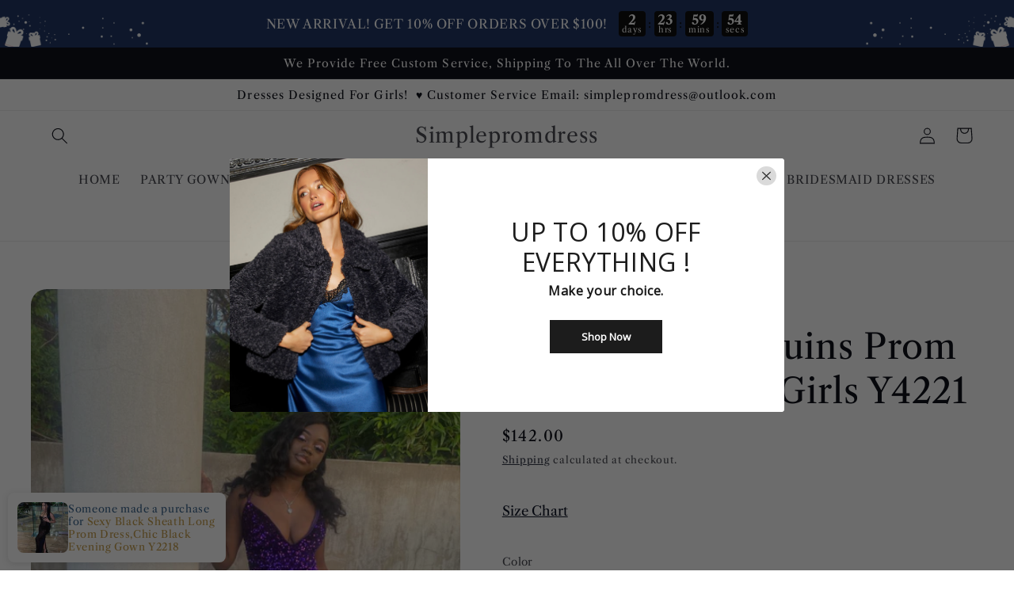

--- FILE ---
content_type: text/html; charset=utf-8
request_url: https://www.simpleprom-dresses.com/products/dark-purple-sequins-prom-dress-for-black-girls-y4221
body_size: 41719
content:
<!doctype html>
<html class="no-js" lang="en">
  <head>
    <meta charset="utf-8">
    <meta http-equiv="X-UA-Compatible" content="IE=edge">
    <meta name="viewport" content="width=device-width,initial-scale=1">
    <meta name="theme-color" content="">
    <link rel="canonical" href="https://www.simpleprom-dresses.com/products/dark-purple-sequins-prom-dress-for-black-girls-y4221">
    <link rel="preconnect" href="https://cdn.shopify.com" crossorigin><link rel="preconnect" href="https://fonts.shopifycdn.com" crossorigin><title>
      Dark Purple Sequins Prom Dress For Black Girls Y4221
 &ndash; Simplepromdress</title>

    
      <meta name="description" content="Item DetailItem Number : Y4221Silhouette : Mermaid Sleeves :    Sleeveless Color： As Photo     Built-in-bra: Yes    Custom Size For Custom Size, Please leave following measurements, Thank You. Bust:  ______ cm/inch Waist: ______ cm/inch Hip=Butts: ______ cm/inch Height without shoes: ______cm/inch Height with shoes: __">
    

    

<meta property="og:site_name" content="Simplepromdress">
<meta property="og:url" content="https://www.simpleprom-dresses.com/products/dark-purple-sequins-prom-dress-for-black-girls-y4221">
<meta property="og:title" content="Dark Purple Sequins Prom Dress For Black Girls Y4221">
<meta property="og:type" content="product">
<meta property="og:description" content="Item DetailItem Number : Y4221Silhouette : Mermaid Sleeves :    Sleeveless Color： As Photo     Built-in-bra: Yes    Custom Size For Custom Size, Please leave following measurements, Thank You. Bust:  ______ cm/inch Waist: ______ cm/inch Hip=Butts: ______ cm/inch Height without shoes: ______cm/inch Height with shoes: __"><meta property="og:image" content="http://www.simpleprom-dresses.com/cdn/shop/files/JZF_W_WF_GNI6H9X_SMLT.png?v=1695805257">
  <meta property="og:image:secure_url" content="https://www.simpleprom-dresses.com/cdn/shop/files/JZF_W_WF_GNI6H9X_SMLT.png?v=1695805257">
  <meta property="og:image:width" content="900">
  <meta property="og:image:height" content="1200"><meta property="og:price:amount" content="142.00">
  <meta property="og:price:currency" content="USD"><meta name="twitter:card" content="summary_large_image">
<meta name="twitter:title" content="Dark Purple Sequins Prom Dress For Black Girls Y4221">
<meta name="twitter:description" content="Item DetailItem Number : Y4221Silhouette : Mermaid Sleeves :    Sleeveless Color： As Photo     Built-in-bra: Yes    Custom Size For Custom Size, Please leave following measurements, Thank You. Bust:  ______ cm/inch Waist: ______ cm/inch Hip=Butts: ______ cm/inch Height without shoes: ______cm/inch Height with shoes: __">


    <script src="//www.simpleprom-dresses.com/cdn/shop/t/22/assets/global.js?v=24850326154503943211659511525" defer="defer"></script>
    <script>window.performance && window.performance.mark && window.performance.mark('shopify.content_for_header.start');</script><meta id="shopify-digital-wallet" name="shopify-digital-wallet" content="/9118122047/digital_wallets/dialog">
<meta name="shopify-checkout-api-token" content="0629a1ca31d878f261bc071cc7e65a15">
<meta id="in-context-paypal-metadata" data-shop-id="9118122047" data-venmo-supported="true" data-environment="production" data-locale="en_US" data-paypal-v4="true" data-currency="USD">
<link rel="alternate" hreflang="x-default" href="https://www.simpleprom-dresses.com/products/dark-purple-sequins-prom-dress-for-black-girls-y4221">
<link rel="alternate" hreflang="en" href="https://www.simpleprom-dresses.com/products/dark-purple-sequins-prom-dress-for-black-girls-y4221">
<link rel="alternate" hreflang="en-CA" href="https://www.simpleprom-dresses.com/en-ca/products/dark-purple-sequins-prom-dress-for-black-girls-y4221">
<link rel="alternate" type="application/json+oembed" href="https://www.simpleprom-dresses.com/products/dark-purple-sequins-prom-dress-for-black-girls-y4221.oembed">
<script async="async" src="/checkouts/internal/preloads.js?locale=en-US"></script>
<script id="shopify-features" type="application/json">{"accessToken":"0629a1ca31d878f261bc071cc7e65a15","betas":["rich-media-storefront-analytics"],"domain":"www.simpleprom-dresses.com","predictiveSearch":true,"shopId":9118122047,"locale":"en"}</script>
<script>var Shopify = Shopify || {};
Shopify.shop = "simplepromdress.myshopify.com";
Shopify.locale = "en";
Shopify.currency = {"active":"USD","rate":"1.0"};
Shopify.country = "US";
Shopify.theme = {"name":"Refresh","id":125797793928,"schema_name":"Refresh","schema_version":"1.0.0","theme_store_id":1567,"role":"main"};
Shopify.theme.handle = "null";
Shopify.theme.style = {"id":null,"handle":null};
Shopify.cdnHost = "www.simpleprom-dresses.com/cdn";
Shopify.routes = Shopify.routes || {};
Shopify.routes.root = "/";</script>
<script type="module">!function(o){(o.Shopify=o.Shopify||{}).modules=!0}(window);</script>
<script>!function(o){function n(){var o=[];function n(){o.push(Array.prototype.slice.apply(arguments))}return n.q=o,n}var t=o.Shopify=o.Shopify||{};t.loadFeatures=n(),t.autoloadFeatures=n()}(window);</script>
<script id="shop-js-analytics" type="application/json">{"pageType":"product"}</script>
<script defer="defer" async type="module" src="//www.simpleprom-dresses.com/cdn/shopifycloud/shop-js/modules/v2/client.init-shop-cart-sync_BdyHc3Nr.en.esm.js"></script>
<script defer="defer" async type="module" src="//www.simpleprom-dresses.com/cdn/shopifycloud/shop-js/modules/v2/chunk.common_Daul8nwZ.esm.js"></script>
<script type="module">
  await import("//www.simpleprom-dresses.com/cdn/shopifycloud/shop-js/modules/v2/client.init-shop-cart-sync_BdyHc3Nr.en.esm.js");
await import("//www.simpleprom-dresses.com/cdn/shopifycloud/shop-js/modules/v2/chunk.common_Daul8nwZ.esm.js");

  window.Shopify.SignInWithShop?.initShopCartSync?.({"fedCMEnabled":true,"windoidEnabled":true});

</script>
<script>(function() {
  var isLoaded = false;
  function asyncLoad() {
    if (isLoaded) return;
    isLoaded = true;
    var urls = ["https:\/\/www.improvedcontactform.com\/icf.js?shop=simplepromdress.myshopify.com","\/\/shopify.privy.com\/widget.js?shop=simplepromdress.myshopify.com","\/\/shopify.privy.com\/widget.js?shop=simplepromdress.myshopify.com","https:\/\/cdn5.hextom.com\/js\/vimotia.js?shop=simplepromdress.myshopify.com"];
    for (var i = 0; i < urls.length; i++) {
      var s = document.createElement('script');
      s.type = 'text/javascript';
      s.async = true;
      s.src = urls[i];
      var x = document.getElementsByTagName('script')[0];
      x.parentNode.insertBefore(s, x);
    }
  };
  if(window.attachEvent) {
    window.attachEvent('onload', asyncLoad);
  } else {
    window.addEventListener('load', asyncLoad, false);
  }
})();</script>
<script id="__st">var __st={"a":9118122047,"offset":28800,"reqid":"18680535-ca57-418f-96b6-1cfd84682376-1769011330","pageurl":"www.simpleprom-dresses.com\/products\/dark-purple-sequins-prom-dress-for-black-girls-y4221","u":"db5535835f2c","p":"product","rtyp":"product","rid":7545978159240};</script>
<script>window.ShopifyPaypalV4VisibilityTracking = true;</script>
<script id="captcha-bootstrap">!function(){'use strict';const t='contact',e='account',n='new_comment',o=[[t,t],['blogs',n],['comments',n],[t,'customer']],c=[[e,'customer_login'],[e,'guest_login'],[e,'recover_customer_password'],[e,'create_customer']],r=t=>t.map((([t,e])=>`form[action*='/${t}']:not([data-nocaptcha='true']) input[name='form_type'][value='${e}']`)).join(','),a=t=>()=>t?[...document.querySelectorAll(t)].map((t=>t.form)):[];function s(){const t=[...o],e=r(t);return a(e)}const i='password',u='form_key',d=['recaptcha-v3-token','g-recaptcha-response','h-captcha-response',i],f=()=>{try{return window.sessionStorage}catch{return}},m='__shopify_v',_=t=>t.elements[u];function p(t,e,n=!1){try{const o=window.sessionStorage,c=JSON.parse(o.getItem(e)),{data:r}=function(t){const{data:e,action:n}=t;return t[m]||n?{data:e,action:n}:{data:t,action:n}}(c);for(const[e,n]of Object.entries(r))t.elements[e]&&(t.elements[e].value=n);n&&o.removeItem(e)}catch(o){console.error('form repopulation failed',{error:o})}}const l='form_type',E='cptcha';function T(t){t.dataset[E]=!0}const w=window,h=w.document,L='Shopify',v='ce_forms',y='captcha';let A=!1;((t,e)=>{const n=(g='f06e6c50-85a8-45c8-87d0-21a2b65856fe',I='https://cdn.shopify.com/shopifycloud/storefront-forms-hcaptcha/ce_storefront_forms_captcha_hcaptcha.v1.5.2.iife.js',D={infoText:'Protected by hCaptcha',privacyText:'Privacy',termsText:'Terms'},(t,e,n)=>{const o=w[L][v],c=o.bindForm;if(c)return c(t,g,e,D).then(n);var r;o.q.push([[t,g,e,D],n]),r=I,A||(h.body.append(Object.assign(h.createElement('script'),{id:'captcha-provider',async:!0,src:r})),A=!0)});var g,I,D;w[L]=w[L]||{},w[L][v]=w[L][v]||{},w[L][v].q=[],w[L][y]=w[L][y]||{},w[L][y].protect=function(t,e){n(t,void 0,e),T(t)},Object.freeze(w[L][y]),function(t,e,n,w,h,L){const[v,y,A,g]=function(t,e,n){const i=e?o:[],u=t?c:[],d=[...i,...u],f=r(d),m=r(i),_=r(d.filter((([t,e])=>n.includes(e))));return[a(f),a(m),a(_),s()]}(w,h,L),I=t=>{const e=t.target;return e instanceof HTMLFormElement?e:e&&e.form},D=t=>v().includes(t);t.addEventListener('submit',(t=>{const e=I(t);if(!e)return;const n=D(e)&&!e.dataset.hcaptchaBound&&!e.dataset.recaptchaBound,o=_(e),c=g().includes(e)&&(!o||!o.value);(n||c)&&t.preventDefault(),c&&!n&&(function(t){try{if(!f())return;!function(t){const e=f();if(!e)return;const n=_(t);if(!n)return;const o=n.value;o&&e.removeItem(o)}(t);const e=Array.from(Array(32),(()=>Math.random().toString(36)[2])).join('');!function(t,e){_(t)||t.append(Object.assign(document.createElement('input'),{type:'hidden',name:u})),t.elements[u].value=e}(t,e),function(t,e){const n=f();if(!n)return;const o=[...t.querySelectorAll(`input[type='${i}']`)].map((({name:t})=>t)),c=[...d,...o],r={};for(const[a,s]of new FormData(t).entries())c.includes(a)||(r[a]=s);n.setItem(e,JSON.stringify({[m]:1,action:t.action,data:r}))}(t,e)}catch(e){console.error('failed to persist form',e)}}(e),e.submit())}));const S=(t,e)=>{t&&!t.dataset[E]&&(n(t,e.some((e=>e===t))),T(t))};for(const o of['focusin','change'])t.addEventListener(o,(t=>{const e=I(t);D(e)&&S(e,y())}));const B=e.get('form_key'),M=e.get(l),P=B&&M;t.addEventListener('DOMContentLoaded',(()=>{const t=y();if(P)for(const e of t)e.elements[l].value===M&&p(e,B);[...new Set([...A(),...v().filter((t=>'true'===t.dataset.shopifyCaptcha))])].forEach((e=>S(e,t)))}))}(h,new URLSearchParams(w.location.search),n,t,e,['guest_login'])})(!0,!0)}();</script>
<script integrity="sha256-4kQ18oKyAcykRKYeNunJcIwy7WH5gtpwJnB7kiuLZ1E=" data-source-attribution="shopify.loadfeatures" defer="defer" src="//www.simpleprom-dresses.com/cdn/shopifycloud/storefront/assets/storefront/load_feature-a0a9edcb.js" crossorigin="anonymous"></script>
<script data-source-attribution="shopify.dynamic_checkout.dynamic.init">var Shopify=Shopify||{};Shopify.PaymentButton=Shopify.PaymentButton||{isStorefrontPortableWallets:!0,init:function(){window.Shopify.PaymentButton.init=function(){};var t=document.createElement("script");t.src="https://www.simpleprom-dresses.com/cdn/shopifycloud/portable-wallets/latest/portable-wallets.en.js",t.type="module",document.head.appendChild(t)}};
</script>
<script data-source-attribution="shopify.dynamic_checkout.buyer_consent">
  function portableWalletsHideBuyerConsent(e){var t=document.getElementById("shopify-buyer-consent"),n=document.getElementById("shopify-subscription-policy-button");t&&n&&(t.classList.add("hidden"),t.setAttribute("aria-hidden","true"),n.removeEventListener("click",e))}function portableWalletsShowBuyerConsent(e){var t=document.getElementById("shopify-buyer-consent"),n=document.getElementById("shopify-subscription-policy-button");t&&n&&(t.classList.remove("hidden"),t.removeAttribute("aria-hidden"),n.addEventListener("click",e))}window.Shopify?.PaymentButton&&(window.Shopify.PaymentButton.hideBuyerConsent=portableWalletsHideBuyerConsent,window.Shopify.PaymentButton.showBuyerConsent=portableWalletsShowBuyerConsent);
</script>
<script>
  function portableWalletsCleanup(e){e&&e.src&&console.error("Failed to load portable wallets script "+e.src);var t=document.querySelectorAll("shopify-accelerated-checkout .shopify-payment-button__skeleton, shopify-accelerated-checkout-cart .wallet-cart-button__skeleton"),e=document.getElementById("shopify-buyer-consent");for(let e=0;e<t.length;e++)t[e].remove();e&&e.remove()}function portableWalletsNotLoadedAsModule(e){e instanceof ErrorEvent&&"string"==typeof e.message&&e.message.includes("import.meta")&&"string"==typeof e.filename&&e.filename.includes("portable-wallets")&&(window.removeEventListener("error",portableWalletsNotLoadedAsModule),window.Shopify.PaymentButton.failedToLoad=e,"loading"===document.readyState?document.addEventListener("DOMContentLoaded",window.Shopify.PaymentButton.init):window.Shopify.PaymentButton.init())}window.addEventListener("error",portableWalletsNotLoadedAsModule);
</script>

<script type="module" src="https://www.simpleprom-dresses.com/cdn/shopifycloud/portable-wallets/latest/portable-wallets.en.js" onError="portableWalletsCleanup(this)" crossorigin="anonymous"></script>
<script nomodule>
  document.addEventListener("DOMContentLoaded", portableWalletsCleanup);
</script>

<link id="shopify-accelerated-checkout-styles" rel="stylesheet" media="screen" href="https://www.simpleprom-dresses.com/cdn/shopifycloud/portable-wallets/latest/accelerated-checkout-backwards-compat.css" crossorigin="anonymous">
<style id="shopify-accelerated-checkout-cart">
        #shopify-buyer-consent {
  margin-top: 1em;
  display: inline-block;
  width: 100%;
}

#shopify-buyer-consent.hidden {
  display: none;
}

#shopify-subscription-policy-button {
  background: none;
  border: none;
  padding: 0;
  text-decoration: underline;
  font-size: inherit;
  cursor: pointer;
}

#shopify-subscription-policy-button::before {
  box-shadow: none;
}

      </style>
<script id="sections-script" data-sections="product-recommendations,header,footer" defer="defer" src="//www.simpleprom-dresses.com/cdn/shop/t/22/compiled_assets/scripts.js?v=10836"></script>
<script>window.performance && window.performance.mark && window.performance.mark('shopify.content_for_header.end');</script>


    <style data-shopify>
      @font-face {
  font-family: "Libre Caslon Text";
  font-weight: 400;
  font-style: normal;
  font-display: swap;
  src: url("//www.simpleprom-dresses.com/cdn/fonts/libre_caslon_text/librecaslontext_n4.69e40b5499cae01f08d854557f813a31bc80e248.woff2") format("woff2"),
       url("//www.simpleprom-dresses.com/cdn/fonts/libre_caslon_text/librecaslontext_n4.64955492c60f32c2546fc5710223f1274518807f.woff") format("woff");
}

      @font-face {
  font-family: "Libre Caslon Text";
  font-weight: 700;
  font-style: normal;
  font-display: swap;
  src: url("//www.simpleprom-dresses.com/cdn/fonts/libre_caslon_text/librecaslontext_n7.b20ca17623bb3a4e02fcf2b78f7f9877d492167f.woff2") format("woff2"),
       url("//www.simpleprom-dresses.com/cdn/fonts/libre_caslon_text/librecaslontext_n7.df06341f180150107fc9cd0e7c045ce57c18992f.woff") format("woff");
}

      @font-face {
  font-family: "Libre Caslon Text";
  font-weight: 400;
  font-style: italic;
  font-display: swap;
  src: url("//www.simpleprom-dresses.com/cdn/fonts/libre_caslon_text/librecaslontext_i4.6006c7d91a651dda74488d42fbeedf5e4d6b59ef.woff2") format("woff2"),
       url("//www.simpleprom-dresses.com/cdn/fonts/libre_caslon_text/librecaslontext_i4.1c7bc7ed7939bb42f1b9d81b6c1935f868ec741c.woff") format("woff");
}

      @font-face {
  font-family: "Libre Caslon Text";
  font-weight: 700;
  font-style: italic;
  font-display: swap;
  src: url("//www.simpleprom-dresses.com/cdn/fonts/libre_caslon_text/librecaslontext_i7.f909ef934243ac97de2478bdcfaf19802ddf838d.woff2") format("woff2"),
       url("//www.simpleprom-dresses.com/cdn/fonts/libre_caslon_text/librecaslontext_i7.9a5d6bd9a8694f9ef82c23e9e3180684aae3a7b8.woff") format("woff");
}

      @font-face {
  font-family: "Libre Caslon Text";
  font-weight: 400;
  font-style: normal;
  font-display: swap;
  src: url("//www.simpleprom-dresses.com/cdn/fonts/libre_caslon_text/librecaslontext_n4.69e40b5499cae01f08d854557f813a31bc80e248.woff2") format("woff2"),
       url("//www.simpleprom-dresses.com/cdn/fonts/libre_caslon_text/librecaslontext_n4.64955492c60f32c2546fc5710223f1274518807f.woff") format("woff");
}


      :root {
        --font-body-family: "Libre Caslon Text", serif;
        --font-body-style: normal;
        --font-body-weight: 400;
        --font-body-weight-bold: 700;

        --font-heading-family: "Libre Caslon Text", serif;
        --font-heading-style: normal;
        --font-heading-weight: 400;

        --font-body-scale: 1.05;
        --font-heading-scale: 1.0476190476190477;

        --color-base-text: 1, 3, 13;
        --color-shadow: 1, 3, 13;
        --color-base-background-1: 255, 255, 255;
        --color-base-background-2: 255, 255, 255;
        --color-base-solid-button-labels: 2, 8, 27;
        --color-base-outline-button-labels: 2, 8, 27;
        --color-base-accent-1: 242, 231, 56;
        --color-base-accent-2: 242, 231, 56;
        --payment-terms-background-color: #ffffff;

        --gradient-base-background-1: #ffffff;
        --gradient-base-background-2: #FFFFFF;
        --gradient-base-accent-1: #f2e738;
        --gradient-base-accent-2: #f2e738;

        --media-padding: px;
        --media-border-opacity: 0.1;
        --media-border-width: 0px;
        --media-radius: 20px;
        --media-shadow-opacity: 0.0;
        --media-shadow-horizontal-offset: 0px;
        --media-shadow-vertical-offset: 4px;
        --media-shadow-blur-radius: 5px;
        --media-shadow-visible: 0;

        --page-width: 140rem;
        --page-width-margin: 0rem;

        --card-image-padding: 1.6rem;
        --card-corner-radius: 1.8rem;
        --card-text-alignment: left;
        --card-border-width: 0.1rem;
        --card-border-opacity: 1.0;
        --card-shadow-opacity: 0.0;
        --card-shadow-horizontal-offset: 0.0rem;
        --card-shadow-vertical-offset: 0.4rem;
        --card-shadow-blur-radius: 0.5rem;

        --badge-corner-radius: 0.0rem;

        --popup-border-width: 1px;
        --popup-border-opacity: 0.1;
        --popup-corner-radius: 18px;
        --popup-shadow-opacity: 0.0;
        --popup-shadow-horizontal-offset: 0px;
        --popup-shadow-vertical-offset: 4px;
        --popup-shadow-blur-radius: 5px;

        --drawer-border-width: 0px;
        --drawer-border-opacity: 0.1;
        --drawer-shadow-opacity: 0.0;
        --drawer-shadow-horizontal-offset: 0px;
        --drawer-shadow-vertical-offset: 4px;
        --drawer-shadow-blur-radius: 5px;

        --spacing-sections-desktop: 0px;
        --spacing-sections-mobile: 0px;

        --grid-desktop-vertical-spacing: 28px;
        --grid-desktop-horizontal-spacing: 28px;
        --grid-mobile-vertical-spacing: 14px;
        --grid-mobile-horizontal-spacing: 14px;

        --text-boxes-border-opacity: 0.1;
        --text-boxes-border-width: 0px;
        --text-boxes-radius: 20px;
        --text-boxes-shadow-opacity: 0.0;
        --text-boxes-shadow-horizontal-offset: 0px;
        --text-boxes-shadow-vertical-offset: 4px;
        --text-boxes-shadow-blur-radius: 5px;

        --buttons-radius: 40px;
        --buttons-radius-outset: 41px;
        --buttons-border-width: 1px;
        --buttons-border-opacity: 1.0;
        --buttons-shadow-opacity: 0.0;
        --buttons-shadow-horizontal-offset: 0px;
        --buttons-shadow-vertical-offset: 4px;
        --buttons-shadow-blur-radius: 5px;
        --buttons-border-offset: 0.3px;

        --inputs-radius: 26px;
        --inputs-border-width: 1px;
        --inputs-border-opacity: 0.55;
        --inputs-shadow-opacity: 0.0;
        --inputs-shadow-horizontal-offset: 0px;
        --inputs-margin-offset: 0px;
        --inputs-shadow-vertical-offset: 4px;
        --inputs-shadow-blur-radius: 5px;
        --inputs-radius-outset: 27px;

        --variant-pills-radius: 40px;
        --variant-pills-border-width: 1px;
        --variant-pills-border-opacity: 0.55;
        --variant-pills-shadow-opacity: 0.05;
        --variant-pills-shadow-horizontal-offset: 0px;
        --variant-pills-shadow-vertical-offset: 4px;
        --variant-pills-shadow-blur-radius: 5px;
      }

      *,
      *::before,
      *::after {
        box-sizing: inherit;
      }

      html {
        box-sizing: border-box;
        font-size: calc(var(--font-body-scale) * 62.5%);
        height: 100%;
      }

      body {
        display: grid;
        grid-template-rows: auto auto 1fr auto;
        grid-template-columns: 100%;
        min-height: 100%;
        margin: 0;
        font-size: 1.5rem;
        letter-spacing: 0.06rem;
        line-height: calc(1 + 0.8 / var(--font-body-scale));
        font-family: var(--font-body-family);
        font-style: var(--font-body-style);
        font-weight: var(--font-body-weight);
      }

      @media screen and (min-width: 750px) {
        body {
          font-size: 1.6rem;
        }
      }
    </style>

    <link href="//www.simpleprom-dresses.com/cdn/shop/t/22/assets/base.css?v=7723521771849799541659511526" rel="stylesheet" type="text/css" media="all" />
<link rel="preload" as="font" href="//www.simpleprom-dresses.com/cdn/fonts/libre_caslon_text/librecaslontext_n4.69e40b5499cae01f08d854557f813a31bc80e248.woff2" type="font/woff2" crossorigin><link rel="preload" as="font" href="//www.simpleprom-dresses.com/cdn/fonts/libre_caslon_text/librecaslontext_n4.69e40b5499cae01f08d854557f813a31bc80e248.woff2" type="font/woff2" crossorigin><link rel="stylesheet" href="//www.simpleprom-dresses.com/cdn/shop/t/22/assets/component-predictive-search.css?v=165644661289088488651659511524" media="print" onload="this.media='all'"><script>document.documentElement.className = document.documentElement.className.replace('no-js', 'js');
    if (Shopify.designMode) {
      document.documentElement.classList.add('shopify-design-mode');
    }
    </script>
  <!-- BEGIN app block: shopify://apps/awio-improved-contact-form/blocks/icf-embed/ff42d8a8-6953-4920-9094-aa3bdb148c9f --><script type="text/javascript">
if (typeof Shopify !== 'undefined' && typeof Shopify.shop !== 'undefined') {
  window.addEventListener('DOMContentLoaded', function(event) {
    let scriptElm = document.createElement('script');
    scriptElm.src = 'https://www.improvedcontactform.com/icf.js?shop=' + Shopify.shop;
    document.body.appendChild(scriptElm);
  });
}
</script>
<!-- END app block --><!-- BEGIN app block: shopify://apps/judge-me-reviews/blocks/judgeme_core/61ccd3b1-a9f2-4160-9fe9-4fec8413e5d8 --><!-- Start of Judge.me Core -->






<link rel="dns-prefetch" href="https://cdnwidget.judge.me">
<link rel="dns-prefetch" href="https://cdn.judge.me">
<link rel="dns-prefetch" href="https://cdn1.judge.me">
<link rel="dns-prefetch" href="https://api.judge.me">

<script data-cfasync='false' class='jdgm-settings-script'>window.jdgmSettings={"pagination":5,"disable_web_reviews":false,"badge_no_review_text":"No reviews","badge_n_reviews_text":"{{ n }} review/reviews","hide_badge_preview_if_no_reviews":true,"badge_hide_text":false,"enforce_center_preview_badge":false,"widget_title":"Customer Reviews","widget_open_form_text":"Write a review","widget_close_form_text":"Cancel review","widget_refresh_page_text":"Refresh page","widget_summary_text":"Based on {{ number_of_reviews }} review/reviews","widget_no_review_text":"Be the first to write a review","widget_name_field_text":"Display name","widget_verified_name_field_text":"Verified Name (public)","widget_name_placeholder_text":"Display name","widget_required_field_error_text":"This field is required.","widget_email_field_text":"Email address","widget_verified_email_field_text":"Verified Email (private, can not be edited)","widget_email_placeholder_text":"Your email address","widget_email_field_error_text":"Please enter a valid email address.","widget_rating_field_text":"Rating","widget_review_title_field_text":"Review Title","widget_review_title_placeholder_text":"Give your review a title","widget_review_body_field_text":"Review content","widget_review_body_placeholder_text":"Start writing here...","widget_pictures_field_text":"Picture/Video (optional)","widget_submit_review_text":"Submit Review","widget_submit_verified_review_text":"Submit Verified Review","widget_submit_success_msg_with_auto_publish":"Thank you! Please refresh the page in a few moments to see your review. You can remove or edit your review by logging into \u003ca href='https://judge.me/login' target='_blank' rel='nofollow noopener'\u003eJudge.me\u003c/a\u003e","widget_submit_success_msg_no_auto_publish":"Thank you! Your review will be published as soon as it is approved by the shop admin. You can remove or edit your review by logging into \u003ca href='https://judge.me/login' target='_blank' rel='nofollow noopener'\u003eJudge.me\u003c/a\u003e","widget_show_default_reviews_out_of_total_text":"Showing {{ n_reviews_shown }} out of {{ n_reviews }} reviews.","widget_show_all_link_text":"Show all","widget_show_less_link_text":"Show less","widget_author_said_text":"{{ reviewer_name }} said:","widget_days_text":"{{ n }} days ago","widget_weeks_text":"{{ n }} week/weeks ago","widget_months_text":"{{ n }} month/months ago","widget_years_text":"{{ n }} year/years ago","widget_yesterday_text":"Yesterday","widget_today_text":"Today","widget_replied_text":"\u003e\u003e {{ shop_name }} replied:","widget_read_more_text":"Read more","widget_reviewer_name_as_initial":"","widget_rating_filter_color":"#fbcd0a","widget_rating_filter_see_all_text":"See all reviews","widget_sorting_most_recent_text":"Most Recent","widget_sorting_highest_rating_text":"Highest Rating","widget_sorting_lowest_rating_text":"Lowest Rating","widget_sorting_with_pictures_text":"Only Pictures","widget_sorting_most_helpful_text":"Most Helpful","widget_open_question_form_text":"Ask a question","widget_reviews_subtab_text":"Reviews","widget_questions_subtab_text":"Questions","widget_question_label_text":"Question","widget_answer_label_text":"Answer","widget_question_placeholder_text":"Write your question here","widget_submit_question_text":"Submit Question","widget_question_submit_success_text":"Thank you for your question! We will notify you once it gets answered.","verified_badge_text":"Verified","verified_badge_bg_color":"","verified_badge_text_color":"","verified_badge_placement":"left-of-reviewer-name","widget_review_max_height":"","widget_hide_border":false,"widget_social_share":false,"widget_thumb":false,"widget_review_location_show":false,"widget_location_format":"","all_reviews_include_out_of_store_products":true,"all_reviews_out_of_store_text":"(out of store)","all_reviews_pagination":100,"all_reviews_product_name_prefix_text":"about","enable_review_pictures":true,"enable_question_anwser":false,"widget_theme":"default","review_date_format":"mm/dd/yyyy","default_sort_method":"most-recent","widget_product_reviews_subtab_text":"Product Reviews","widget_shop_reviews_subtab_text":"Shop Reviews","widget_other_products_reviews_text":"Reviews for other products","widget_store_reviews_subtab_text":"Store reviews","widget_no_store_reviews_text":"This store hasn't received any reviews yet","widget_web_restriction_product_reviews_text":"This product hasn't received any reviews yet","widget_no_items_text":"No items found","widget_show_more_text":"Show more","widget_write_a_store_review_text":"Write a Store Review","widget_other_languages_heading":"Reviews in Other Languages","widget_translate_review_text":"Translate review to {{ language }}","widget_translating_review_text":"Translating...","widget_show_original_translation_text":"Show original ({{ language }})","widget_translate_review_failed_text":"Review couldn't be translated.","widget_translate_review_retry_text":"Retry","widget_translate_review_try_again_later_text":"Try again later","show_product_url_for_grouped_product":false,"widget_sorting_pictures_first_text":"Pictures First","show_pictures_on_all_rev_page_mobile":false,"show_pictures_on_all_rev_page_desktop":false,"floating_tab_hide_mobile_install_preference":false,"floating_tab_button_name":"★ Reviews","floating_tab_title":"Let customers speak for us","floating_tab_button_color":"","floating_tab_button_background_color":"","floating_tab_url":"","floating_tab_url_enabled":false,"floating_tab_tab_style":"text","all_reviews_text_badge_text":"Customers rate us {{ shop.metafields.judgeme.all_reviews_rating | round: 1 }}/5 based on {{ shop.metafields.judgeme.all_reviews_count }} reviews.","all_reviews_text_badge_text_branded_style":"{{ shop.metafields.judgeme.all_reviews_rating | round: 1 }} out of 5 stars based on {{ shop.metafields.judgeme.all_reviews_count }} reviews","is_all_reviews_text_badge_a_link":false,"show_stars_for_all_reviews_text_badge":false,"all_reviews_text_badge_url":"","all_reviews_text_style":"text","all_reviews_text_color_style":"judgeme_brand_color","all_reviews_text_color":"#108474","all_reviews_text_show_jm_brand":true,"featured_carousel_show_header":true,"featured_carousel_title":"Let customers speak for us","testimonials_carousel_title":"Customers are saying","videos_carousel_title":"Real customer stories","cards_carousel_title":"Customers are saying","featured_carousel_count_text":"from {{ n }} reviews","featured_carousel_add_link_to_all_reviews_page":false,"featured_carousel_url":"","featured_carousel_show_images":true,"featured_carousel_autoslide_interval":5,"featured_carousel_arrows_on_the_sides":false,"featured_carousel_height":250,"featured_carousel_width":80,"featured_carousel_image_size":0,"featured_carousel_image_height":250,"featured_carousel_arrow_color":"#eeeeee","verified_count_badge_style":"vintage","verified_count_badge_orientation":"horizontal","verified_count_badge_color_style":"judgeme_brand_color","verified_count_badge_color":"#108474","is_verified_count_badge_a_link":false,"verified_count_badge_url":"","verified_count_badge_show_jm_brand":true,"widget_rating_preset_default":5,"widget_first_sub_tab":"product-reviews","widget_show_histogram":true,"widget_histogram_use_custom_color":false,"widget_pagination_use_custom_color":false,"widget_star_use_custom_color":false,"widget_verified_badge_use_custom_color":false,"widget_write_review_use_custom_color":false,"picture_reminder_submit_button":"Upload Pictures","enable_review_videos":true,"mute_video_by_default":true,"widget_sorting_videos_first_text":"Videos First","widget_review_pending_text":"Pending","featured_carousel_items_for_large_screen":3,"social_share_options_order":"Facebook,Twitter","remove_microdata_snippet":true,"disable_json_ld":false,"enable_json_ld_products":false,"preview_badge_show_question_text":false,"preview_badge_no_question_text":"No questions","preview_badge_n_question_text":"{{ number_of_questions }} question/questions","qa_badge_show_icon":false,"qa_badge_position":"same-row","remove_judgeme_branding":false,"widget_add_search_bar":false,"widget_search_bar_placeholder":"Search","widget_sorting_verified_only_text":"Verified only","featured_carousel_theme":"default","featured_carousel_show_rating":true,"featured_carousel_show_title":true,"featured_carousel_show_body":true,"featured_carousel_show_date":false,"featured_carousel_show_reviewer":true,"featured_carousel_show_product":false,"featured_carousel_header_background_color":"#108474","featured_carousel_header_text_color":"#ffffff","featured_carousel_name_product_separator":"reviewed","featured_carousel_full_star_background":"#108474","featured_carousel_empty_star_background":"#dadada","featured_carousel_vertical_theme_background":"#f9fafb","featured_carousel_verified_badge_enable":false,"featured_carousel_verified_badge_color":"#108474","featured_carousel_border_style":"round","featured_carousel_review_line_length_limit":3,"featured_carousel_more_reviews_button_text":"Read more reviews","featured_carousel_view_product_button_text":"View product","all_reviews_page_load_reviews_on":"scroll","all_reviews_page_load_more_text":"Load More Reviews","disable_fb_tab_reviews":false,"enable_ajax_cdn_cache":false,"widget_public_name_text":"displayed publicly like","default_reviewer_name":"John Smith","default_reviewer_name_has_non_latin":true,"widget_reviewer_anonymous":"Anonymous","medals_widget_title":"Judge.me Review Medals","medals_widget_background_color":"#f9fafb","medals_widget_position":"footer_all_pages","medals_widget_border_color":"#f9fafb","medals_widget_verified_text_position":"left","medals_widget_use_monochromatic_version":false,"medals_widget_elements_color":"#108474","show_reviewer_avatar":true,"widget_invalid_yt_video_url_error_text":"Not a YouTube video URL","widget_max_length_field_error_text":"Please enter no more than {0} characters.","widget_show_country_flag":false,"widget_show_collected_via_shop_app":true,"widget_verified_by_shop_badge_style":"light","widget_verified_by_shop_text":"Verified by Shop","widget_show_photo_gallery":false,"widget_load_with_code_splitting":true,"widget_ugc_install_preference":false,"widget_ugc_title":"Made by us, Shared by you","widget_ugc_subtitle":"Tag us to see your picture featured in our page","widget_ugc_arrows_color":"#ffffff","widget_ugc_primary_button_text":"Buy Now","widget_ugc_primary_button_background_color":"#108474","widget_ugc_primary_button_text_color":"#ffffff","widget_ugc_primary_button_border_width":"0","widget_ugc_primary_button_border_style":"none","widget_ugc_primary_button_border_color":"#108474","widget_ugc_primary_button_border_radius":"25","widget_ugc_secondary_button_text":"Load More","widget_ugc_secondary_button_background_color":"#ffffff","widget_ugc_secondary_button_text_color":"#108474","widget_ugc_secondary_button_border_width":"2","widget_ugc_secondary_button_border_style":"solid","widget_ugc_secondary_button_border_color":"#108474","widget_ugc_secondary_button_border_radius":"25","widget_ugc_reviews_button_text":"View Reviews","widget_ugc_reviews_button_background_color":"#ffffff","widget_ugc_reviews_button_text_color":"#108474","widget_ugc_reviews_button_border_width":"2","widget_ugc_reviews_button_border_style":"solid","widget_ugc_reviews_button_border_color":"#108474","widget_ugc_reviews_button_border_radius":"25","widget_ugc_reviews_button_link_to":"judgeme-reviews-page","widget_ugc_show_post_date":true,"widget_ugc_max_width":"800","widget_rating_metafield_value_type":true,"widget_primary_color":"#108474","widget_enable_secondary_color":false,"widget_secondary_color":"#edf5f5","widget_summary_average_rating_text":"{{ average_rating }} out of 5","widget_media_grid_title":"Customer photos \u0026 videos","widget_media_grid_see_more_text":"See more","widget_round_style":false,"widget_show_product_medals":true,"widget_verified_by_judgeme_text":"Verified by Judge.me","widget_show_store_medals":true,"widget_verified_by_judgeme_text_in_store_medals":"Verified by Judge.me","widget_media_field_exceed_quantity_message":"Sorry, we can only accept {{ max_media }} for one review.","widget_media_field_exceed_limit_message":"{{ file_name }} is too large, please select a {{ media_type }} less than {{ size_limit }}MB.","widget_review_submitted_text":"Review Submitted!","widget_question_submitted_text":"Question Submitted!","widget_close_form_text_question":"Cancel","widget_write_your_answer_here_text":"Write your answer here","widget_enabled_branded_link":true,"widget_show_collected_by_judgeme":false,"widget_reviewer_name_color":"","widget_write_review_text_color":"","widget_write_review_bg_color":"","widget_collected_by_judgeme_text":"collected by Judge.me","widget_pagination_type":"standard","widget_load_more_text":"Load More","widget_load_more_color":"#108474","widget_full_review_text":"Full Review","widget_read_more_reviews_text":"Read More Reviews","widget_read_questions_text":"Read Questions","widget_questions_and_answers_text":"Questions \u0026 Answers","widget_verified_by_text":"Verified by","widget_verified_text":"Verified","widget_number_of_reviews_text":"{{ number_of_reviews }} reviews","widget_back_button_text":"Back","widget_next_button_text":"Next","widget_custom_forms_filter_button":"Filters","custom_forms_style":"vertical","widget_show_review_information":false,"how_reviews_are_collected":"How reviews are collected?","widget_show_review_keywords":false,"widget_gdpr_statement":"How we use your data: We'll only contact you about the review you left, and only if necessary. By submitting your review, you agree to Judge.me's \u003ca href='https://judge.me/terms' target='_blank' rel='nofollow noopener'\u003eterms\u003c/a\u003e, \u003ca href='https://judge.me/privacy' target='_blank' rel='nofollow noopener'\u003eprivacy\u003c/a\u003e and \u003ca href='https://judge.me/content-policy' target='_blank' rel='nofollow noopener'\u003econtent\u003c/a\u003e policies.","widget_multilingual_sorting_enabled":false,"widget_translate_review_content_enabled":false,"widget_translate_review_content_method":"manual","popup_widget_review_selection":"automatically_with_pictures","popup_widget_round_border_style":true,"popup_widget_show_title":true,"popup_widget_show_body":true,"popup_widget_show_reviewer":false,"popup_widget_show_product":true,"popup_widget_show_pictures":true,"popup_widget_use_review_picture":true,"popup_widget_show_on_home_page":true,"popup_widget_show_on_product_page":true,"popup_widget_show_on_collection_page":true,"popup_widget_show_on_cart_page":true,"popup_widget_position":"bottom_left","popup_widget_first_review_delay":5,"popup_widget_duration":5,"popup_widget_interval":5,"popup_widget_review_count":5,"popup_widget_hide_on_mobile":true,"review_snippet_widget_round_border_style":true,"review_snippet_widget_card_color":"#FFFFFF","review_snippet_widget_slider_arrows_background_color":"#FFFFFF","review_snippet_widget_slider_arrows_color":"#000000","review_snippet_widget_star_color":"#108474","show_product_variant":false,"all_reviews_product_variant_label_text":"Variant: ","widget_show_verified_branding":false,"widget_ai_summary_title":"Customers say","widget_ai_summary_disclaimer":"AI-powered review summary based on recent customer reviews","widget_show_ai_summary":false,"widget_show_ai_summary_bg":false,"widget_show_review_title_input":true,"redirect_reviewers_invited_via_email":"review_widget","request_store_review_after_product_review":false,"request_review_other_products_in_order":false,"review_form_color_scheme":"default","review_form_corner_style":"square","review_form_star_color":{},"review_form_text_color":"#333333","review_form_background_color":"#ffffff","review_form_field_background_color":"#fafafa","review_form_button_color":{},"review_form_button_text_color":"#ffffff","review_form_modal_overlay_color":"#000000","review_content_screen_title_text":"How would you rate this product?","review_content_introduction_text":"We would love it if you would share a bit about your experience.","store_review_form_title_text":"How would you rate this store?","store_review_form_introduction_text":"We would love it if you would share a bit about your experience.","show_review_guidance_text":true,"one_star_review_guidance_text":"Poor","five_star_review_guidance_text":"Great","customer_information_screen_title_text":"About you","customer_information_introduction_text":"Please tell us more about you.","custom_questions_screen_title_text":"Your experience in more detail","custom_questions_introduction_text":"Here are a few questions to help us understand more about your experience.","review_submitted_screen_title_text":"Thanks for your review!","review_submitted_screen_thank_you_text":"We are processing it and it will appear on the store soon.","review_submitted_screen_email_verification_text":"Please confirm your email by clicking the link we just sent you. This helps us keep reviews authentic.","review_submitted_request_store_review_text":"Would you like to share your experience of shopping with us?","review_submitted_review_other_products_text":"Would you like to review these products?","store_review_screen_title_text":"Would you like to share your experience of shopping with us?","store_review_introduction_text":"We value your feedback and use it to improve. Please share any thoughts or suggestions you have.","reviewer_media_screen_title_picture_text":"Share a picture","reviewer_media_introduction_picture_text":"Upload a photo to support your review.","reviewer_media_screen_title_video_text":"Share a video","reviewer_media_introduction_video_text":"Upload a video to support your review.","reviewer_media_screen_title_picture_or_video_text":"Share a picture or video","reviewer_media_introduction_picture_or_video_text":"Upload a photo or video to support your review.","reviewer_media_youtube_url_text":"Paste your Youtube URL here","advanced_settings_next_step_button_text":"Next","advanced_settings_close_review_button_text":"Close","modal_write_review_flow":false,"write_review_flow_required_text":"Required","write_review_flow_privacy_message_text":"We respect your privacy.","write_review_flow_anonymous_text":"Post review as anonymous","write_review_flow_visibility_text":"This won't be visible to other customers.","write_review_flow_multiple_selection_help_text":"Select as many as you like","write_review_flow_single_selection_help_text":"Select one option","write_review_flow_required_field_error_text":"This field is required","write_review_flow_invalid_email_error_text":"Please enter a valid email address","write_review_flow_max_length_error_text":"Max. {{ max_length }} characters.","write_review_flow_media_upload_text":"\u003cb\u003eClick to upload\u003c/b\u003e or drag and drop","write_review_flow_gdpr_statement":"We'll only contact you about your review if necessary. By submitting your review, you agree to our \u003ca href='https://judge.me/terms' target='_blank' rel='nofollow noopener'\u003eterms and conditions\u003c/a\u003e and \u003ca href='https://judge.me/privacy' target='_blank' rel='nofollow noopener'\u003eprivacy policy\u003c/a\u003e.","rating_only_reviews_enabled":false,"show_negative_reviews_help_screen":false,"new_review_flow_help_screen_rating_threshold":3,"negative_review_resolution_screen_title_text":"Tell us more","negative_review_resolution_text":"Your experience matters to us. If there were issues with your purchase, we're here to help. Feel free to reach out to us, we'd love the opportunity to make things right.","negative_review_resolution_button_text":"Contact us","negative_review_resolution_proceed_with_review_text":"Leave a review","negative_review_resolution_subject":"Issue with purchase from {{ shop_name }}.{{ order_name }}","preview_badge_collection_page_install_status":false,"widget_review_custom_css":"","preview_badge_custom_css":"","preview_badge_stars_count":"5-stars","featured_carousel_custom_css":"","floating_tab_custom_css":"","all_reviews_widget_custom_css":"","medals_widget_custom_css":"","verified_badge_custom_css":"","all_reviews_text_custom_css":"","transparency_badges_collected_via_store_invite":false,"transparency_badges_from_another_provider":false,"transparency_badges_collected_from_store_visitor":false,"transparency_badges_collected_by_verified_review_provider":false,"transparency_badges_earned_reward":false,"transparency_badges_collected_via_store_invite_text":"Review collected via store invitation","transparency_badges_from_another_provider_text":"Review collected from another provider","transparency_badges_collected_from_store_visitor_text":"Review collected from a store visitor","transparency_badges_written_in_google_text":"Review written in Google","transparency_badges_written_in_etsy_text":"Review written in Etsy","transparency_badges_written_in_shop_app_text":"Review written in Shop App","transparency_badges_earned_reward_text":"Review earned a reward for future purchase","product_review_widget_per_page":10,"widget_store_review_label_text":"Review about the store","checkout_comment_extension_title_on_product_page":"Customer Comments","checkout_comment_extension_num_latest_comment_show":5,"checkout_comment_extension_format":"name_and_timestamp","checkout_comment_customer_name":"last_initial","checkout_comment_comment_notification":true,"preview_badge_collection_page_install_preference":true,"preview_badge_home_page_install_preference":false,"preview_badge_product_page_install_preference":true,"review_widget_install_preference":"","review_carousel_install_preference":false,"floating_reviews_tab_install_preference":"none","verified_reviews_count_badge_install_preference":false,"all_reviews_text_install_preference":false,"review_widget_best_location":true,"judgeme_medals_install_preference":false,"review_widget_revamp_enabled":false,"review_widget_qna_enabled":false,"review_widget_header_theme":"minimal","review_widget_widget_title_enabled":true,"review_widget_header_text_size":"medium","review_widget_header_text_weight":"regular","review_widget_average_rating_style":"compact","review_widget_bar_chart_enabled":true,"review_widget_bar_chart_type":"numbers","review_widget_bar_chart_style":"standard","review_widget_expanded_media_gallery_enabled":false,"review_widget_reviews_section_theme":"standard","review_widget_image_style":"thumbnails","review_widget_review_image_ratio":"square","review_widget_stars_size":"medium","review_widget_verified_badge":"standard_text","review_widget_review_title_text_size":"medium","review_widget_review_text_size":"medium","review_widget_review_text_length":"medium","review_widget_number_of_columns_desktop":3,"review_widget_carousel_transition_speed":5,"review_widget_custom_questions_answers_display":"always","review_widget_button_text_color":"#FFFFFF","review_widget_text_color":"#000000","review_widget_lighter_text_color":"#7B7B7B","review_widget_corner_styling":"soft","review_widget_review_word_singular":"review","review_widget_review_word_plural":"reviews","review_widget_voting_label":"Helpful?","review_widget_shop_reply_label":"Reply from {{ shop_name }}:","review_widget_filters_title":"Filters","qna_widget_question_word_singular":"Question","qna_widget_question_word_plural":"Questions","qna_widget_answer_reply_label":"Answer from {{ answerer_name }}:","qna_content_screen_title_text":"Ask a question about this product","qna_widget_question_required_field_error_text":"Please enter your question.","qna_widget_flow_gdpr_statement":"We'll only contact you about your question if necessary. By submitting your question, you agree to our \u003ca href='https://judge.me/terms' target='_blank' rel='nofollow noopener'\u003eterms and conditions\u003c/a\u003e and \u003ca href='https://judge.me/privacy' target='_blank' rel='nofollow noopener'\u003eprivacy policy\u003c/a\u003e.","qna_widget_question_submitted_text":"Thanks for your question!","qna_widget_close_form_text_question":"Close","qna_widget_question_submit_success_text":"We’ll notify you by email when your question is answered.","all_reviews_widget_v2025_enabled":false,"all_reviews_widget_v2025_header_theme":"default","all_reviews_widget_v2025_widget_title_enabled":true,"all_reviews_widget_v2025_header_text_size":"medium","all_reviews_widget_v2025_header_text_weight":"regular","all_reviews_widget_v2025_average_rating_style":"compact","all_reviews_widget_v2025_bar_chart_enabled":true,"all_reviews_widget_v2025_bar_chart_type":"numbers","all_reviews_widget_v2025_bar_chart_style":"standard","all_reviews_widget_v2025_expanded_media_gallery_enabled":false,"all_reviews_widget_v2025_show_store_medals":true,"all_reviews_widget_v2025_show_photo_gallery":true,"all_reviews_widget_v2025_show_review_keywords":false,"all_reviews_widget_v2025_show_ai_summary":false,"all_reviews_widget_v2025_show_ai_summary_bg":false,"all_reviews_widget_v2025_add_search_bar":false,"all_reviews_widget_v2025_default_sort_method":"most-recent","all_reviews_widget_v2025_reviews_per_page":10,"all_reviews_widget_v2025_reviews_section_theme":"default","all_reviews_widget_v2025_image_style":"thumbnails","all_reviews_widget_v2025_review_image_ratio":"square","all_reviews_widget_v2025_stars_size":"medium","all_reviews_widget_v2025_verified_badge":"bold_badge","all_reviews_widget_v2025_review_title_text_size":"medium","all_reviews_widget_v2025_review_text_size":"medium","all_reviews_widget_v2025_review_text_length":"medium","all_reviews_widget_v2025_number_of_columns_desktop":3,"all_reviews_widget_v2025_carousel_transition_speed":5,"all_reviews_widget_v2025_custom_questions_answers_display":"always","all_reviews_widget_v2025_show_product_variant":false,"all_reviews_widget_v2025_show_reviewer_avatar":true,"all_reviews_widget_v2025_reviewer_name_as_initial":"","all_reviews_widget_v2025_review_location_show":false,"all_reviews_widget_v2025_location_format":"","all_reviews_widget_v2025_show_country_flag":false,"all_reviews_widget_v2025_verified_by_shop_badge_style":"light","all_reviews_widget_v2025_social_share":false,"all_reviews_widget_v2025_social_share_options_order":"Facebook,Twitter,LinkedIn,Pinterest","all_reviews_widget_v2025_pagination_type":"standard","all_reviews_widget_v2025_button_text_color":"#FFFFFF","all_reviews_widget_v2025_text_color":"#000000","all_reviews_widget_v2025_lighter_text_color":"#7B7B7B","all_reviews_widget_v2025_corner_styling":"soft","all_reviews_widget_v2025_title":"Customer reviews","all_reviews_widget_v2025_ai_summary_title":"Customers say about this store","all_reviews_widget_v2025_no_review_text":"Be the first to write a review","platform":"shopify","branding_url":"https://app.judge.me/reviews/stores/www.simpleprom-dresses.com","branding_text":"Powered by Judge.me","locale":"en","reply_name":"Simplepromdress","widget_version":"2.1","footer":true,"autopublish":true,"review_dates":true,"enable_custom_form":false,"shop_use_review_site":true,"shop_locale":"en","enable_multi_locales_translations":true,"show_review_title_input":true,"review_verification_email_status":"always","can_be_branded":false,"reply_name_text":"Simplepromdress"};</script> <style class='jdgm-settings-style'>.jdgm-xx{left:0}.jdgm-histogram .jdgm-histogram__bar-content{background:#fbcd0a}.jdgm-histogram .jdgm-histogram__bar:after{background:#fbcd0a}.jdgm-prev-badge[data-average-rating='0.00']{display:none !important}.jdgm-author-all-initials{display:none !important}.jdgm-author-last-initial{display:none !important}.jdgm-rev-widg__title{visibility:hidden}.jdgm-rev-widg__summary-text{visibility:hidden}.jdgm-prev-badge__text{visibility:hidden}.jdgm-rev__replier:before{content:'Simplepromdress'}.jdgm-rev__prod-link-prefix:before{content:'about'}.jdgm-rev__variant-label:before{content:'Variant: '}.jdgm-rev__out-of-store-text:before{content:'(out of store)'}@media only screen and (min-width: 768px){.jdgm-rev__pics .jdgm-rev_all-rev-page-picture-separator,.jdgm-rev__pics .jdgm-rev__product-picture{display:none}}@media only screen and (max-width: 768px){.jdgm-rev__pics .jdgm-rev_all-rev-page-picture-separator,.jdgm-rev__pics .jdgm-rev__product-picture{display:none}}.jdgm-preview-badge[data-template="index"]{display:none !important}.jdgm-verified-count-badget[data-from-snippet="true"]{display:none !important}.jdgm-carousel-wrapper[data-from-snippet="true"]{display:none !important}.jdgm-all-reviews-text[data-from-snippet="true"]{display:none !important}.jdgm-medals-section[data-from-snippet="true"]{display:none !important}.jdgm-ugc-media-wrapper[data-from-snippet="true"]{display:none !important}.jdgm-rev__transparency-badge[data-badge-type="review_collected_via_store_invitation"]{display:none !important}.jdgm-rev__transparency-badge[data-badge-type="review_collected_from_another_provider"]{display:none !important}.jdgm-rev__transparency-badge[data-badge-type="review_collected_from_store_visitor"]{display:none !important}.jdgm-rev__transparency-badge[data-badge-type="review_written_in_etsy"]{display:none !important}.jdgm-rev__transparency-badge[data-badge-type="review_written_in_google_business"]{display:none !important}.jdgm-rev__transparency-badge[data-badge-type="review_written_in_shop_app"]{display:none !important}.jdgm-rev__transparency-badge[data-badge-type="review_earned_for_future_purchase"]{display:none !important}
</style> <style class='jdgm-settings-style'></style>

  
  
  
  <style class='jdgm-miracle-styles'>
  @-webkit-keyframes jdgm-spin{0%{-webkit-transform:rotate(0deg);-ms-transform:rotate(0deg);transform:rotate(0deg)}100%{-webkit-transform:rotate(359deg);-ms-transform:rotate(359deg);transform:rotate(359deg)}}@keyframes jdgm-spin{0%{-webkit-transform:rotate(0deg);-ms-transform:rotate(0deg);transform:rotate(0deg)}100%{-webkit-transform:rotate(359deg);-ms-transform:rotate(359deg);transform:rotate(359deg)}}@font-face{font-family:'JudgemeStar';src:url("[data-uri]") format("woff");font-weight:normal;font-style:normal}.jdgm-star{font-family:'JudgemeStar';display:inline !important;text-decoration:none !important;padding:0 4px 0 0 !important;margin:0 !important;font-weight:bold;opacity:1;-webkit-font-smoothing:antialiased;-moz-osx-font-smoothing:grayscale}.jdgm-star:hover{opacity:1}.jdgm-star:last-of-type{padding:0 !important}.jdgm-star.jdgm--on:before{content:"\e000"}.jdgm-star.jdgm--off:before{content:"\e001"}.jdgm-star.jdgm--half:before{content:"\e002"}.jdgm-widget *{margin:0;line-height:1.4;-webkit-box-sizing:border-box;-moz-box-sizing:border-box;box-sizing:border-box;-webkit-overflow-scrolling:touch}.jdgm-hidden{display:none !important;visibility:hidden !important}.jdgm-temp-hidden{display:none}.jdgm-spinner{width:40px;height:40px;margin:auto;border-radius:50%;border-top:2px solid #eee;border-right:2px solid #eee;border-bottom:2px solid #eee;border-left:2px solid #ccc;-webkit-animation:jdgm-spin 0.8s infinite linear;animation:jdgm-spin 0.8s infinite linear}.jdgm-prev-badge{display:block !important}

</style>


  
  
   


<script data-cfasync='false' class='jdgm-script'>
!function(e){window.jdgm=window.jdgm||{},jdgm.CDN_HOST="https://cdnwidget.judge.me/",jdgm.CDN_HOST_ALT="https://cdn2.judge.me/cdn/widget_frontend/",jdgm.API_HOST="https://api.judge.me/",jdgm.CDN_BASE_URL="https://cdn.shopify.com/extensions/019be140-f8eb-7b0d-b8cd-b6d3fd4b6d77/judgeme-extensions-303/assets/",
jdgm.docReady=function(d){(e.attachEvent?"complete"===e.readyState:"loading"!==e.readyState)?
setTimeout(d,0):e.addEventListener("DOMContentLoaded",d)},jdgm.loadCSS=function(d,t,o,a){
!o&&jdgm.loadCSS.requestedUrls.indexOf(d)>=0||(jdgm.loadCSS.requestedUrls.push(d),
(a=e.createElement("link")).rel="stylesheet",a.class="jdgm-stylesheet",a.media="nope!",
a.href=d,a.onload=function(){this.media="all",t&&setTimeout(t)},e.body.appendChild(a))},
jdgm.loadCSS.requestedUrls=[],jdgm.loadJS=function(e,d){var t=new XMLHttpRequest;
t.onreadystatechange=function(){4===t.readyState&&(Function(t.response)(),d&&d(t.response))},
t.open("GET",e),t.onerror=function(){if(e.indexOf(jdgm.CDN_HOST)===0&&jdgm.CDN_HOST_ALT!==jdgm.CDN_HOST){var f=e.replace(jdgm.CDN_HOST,jdgm.CDN_HOST_ALT);jdgm.loadJS(f,d)}},t.send()},jdgm.docReady((function(){(window.jdgmLoadCSS||e.querySelectorAll(
".jdgm-widget, .jdgm-all-reviews-page").length>0)&&(jdgmSettings.widget_load_with_code_splitting?
parseFloat(jdgmSettings.widget_version)>=3?jdgm.loadCSS(jdgm.CDN_HOST+"widget_v3/base.css"):
jdgm.loadCSS(jdgm.CDN_HOST+"widget/base.css"):jdgm.loadCSS(jdgm.CDN_HOST+"shopify_v2.css"),
jdgm.loadJS(jdgm.CDN_HOST+"loa"+"der.js"))}))}(document);
</script>
<noscript><link rel="stylesheet" type="text/css" media="all" href="https://cdnwidget.judge.me/shopify_v2.css"></noscript>

<!-- BEGIN app snippet: theme_fix_tags --><script>
  (function() {
    var jdgmThemeFixes = null;
    if (!jdgmThemeFixes) return;
    var thisThemeFix = jdgmThemeFixes[Shopify.theme.id];
    if (!thisThemeFix) return;

    if (thisThemeFix.html) {
      document.addEventListener("DOMContentLoaded", function() {
        var htmlDiv = document.createElement('div');
        htmlDiv.classList.add('jdgm-theme-fix-html');
        htmlDiv.innerHTML = thisThemeFix.html;
        document.body.append(htmlDiv);
      });
    };

    if (thisThemeFix.css) {
      var styleTag = document.createElement('style');
      styleTag.classList.add('jdgm-theme-fix-style');
      styleTag.innerHTML = thisThemeFix.css;
      document.head.append(styleTag);
    };

    if (thisThemeFix.js) {
      var scriptTag = document.createElement('script');
      scriptTag.classList.add('jdgm-theme-fix-script');
      scriptTag.innerHTML = thisThemeFix.js;
      document.head.append(scriptTag);
    };
  })();
</script>
<!-- END app snippet -->
<!-- End of Judge.me Core -->



<!-- END app block --><script src="https://cdn.shopify.com/extensions/019bb13b-e701-7f34-b935-c9e8620fd922/tms-prod-148/assets/tms-translator.min.js" type="text/javascript" defer="defer"></script>
<script src="https://cdn.shopify.com/extensions/019be140-f8eb-7b0d-b8cd-b6d3fd4b6d77/judgeme-extensions-303/assets/loader.js" type="text/javascript" defer="defer"></script>
<script src="https://cdn.shopify.com/extensions/c03abd7c-e601-4714-b5d1-e578ed8d6551/fordeer-sales-popup-235/assets/fordeer-asset-loader.min.js" type="text/javascript" defer="defer"></script>
<link href="https://cdn.shopify.com/extensions/c03abd7c-e601-4714-b5d1-e578ed8d6551/fordeer-sales-popup-235/assets/style.css" rel="stylesheet" type="text/css" media="all">
<link href="https://monorail-edge.shopifysvc.com" rel="dns-prefetch">
<script>(function(){if ("sendBeacon" in navigator && "performance" in window) {try {var session_token_from_headers = performance.getEntriesByType('navigation')[0].serverTiming.find(x => x.name == '_s').description;} catch {var session_token_from_headers = undefined;}var session_cookie_matches = document.cookie.match(/_shopify_s=([^;]*)/);var session_token_from_cookie = session_cookie_matches && session_cookie_matches.length === 2 ? session_cookie_matches[1] : "";var session_token = session_token_from_headers || session_token_from_cookie || "";function handle_abandonment_event(e) {var entries = performance.getEntries().filter(function(entry) {return /monorail-edge.shopifysvc.com/.test(entry.name);});if (!window.abandonment_tracked && entries.length === 0) {window.abandonment_tracked = true;var currentMs = Date.now();var navigation_start = performance.timing.navigationStart;var payload = {shop_id: 9118122047,url: window.location.href,navigation_start,duration: currentMs - navigation_start,session_token,page_type: "product"};window.navigator.sendBeacon("https://monorail-edge.shopifysvc.com/v1/produce", JSON.stringify({schema_id: "online_store_buyer_site_abandonment/1.1",payload: payload,metadata: {event_created_at_ms: currentMs,event_sent_at_ms: currentMs}}));}}window.addEventListener('pagehide', handle_abandonment_event);}}());</script>
<script id="web-pixels-manager-setup">(function e(e,d,r,n,o){if(void 0===o&&(o={}),!Boolean(null===(a=null===(i=window.Shopify)||void 0===i?void 0:i.analytics)||void 0===a?void 0:a.replayQueue)){var i,a;window.Shopify=window.Shopify||{};var t=window.Shopify;t.analytics=t.analytics||{};var s=t.analytics;s.replayQueue=[],s.publish=function(e,d,r){return s.replayQueue.push([e,d,r]),!0};try{self.performance.mark("wpm:start")}catch(e){}var l=function(){var e={modern:/Edge?\/(1{2}[4-9]|1[2-9]\d|[2-9]\d{2}|\d{4,})\.\d+(\.\d+|)|Firefox\/(1{2}[4-9]|1[2-9]\d|[2-9]\d{2}|\d{4,})\.\d+(\.\d+|)|Chrom(ium|e)\/(9{2}|\d{3,})\.\d+(\.\d+|)|(Maci|X1{2}).+ Version\/(15\.\d+|(1[6-9]|[2-9]\d|\d{3,})\.\d+)([,.]\d+|)( \(\w+\)|)( Mobile\/\w+|) Safari\/|Chrome.+OPR\/(9{2}|\d{3,})\.\d+\.\d+|(CPU[ +]OS|iPhone[ +]OS|CPU[ +]iPhone|CPU IPhone OS|CPU iPad OS)[ +]+(15[._]\d+|(1[6-9]|[2-9]\d|\d{3,})[._]\d+)([._]\d+|)|Android:?[ /-](13[3-9]|1[4-9]\d|[2-9]\d{2}|\d{4,})(\.\d+|)(\.\d+|)|Android.+Firefox\/(13[5-9]|1[4-9]\d|[2-9]\d{2}|\d{4,})\.\d+(\.\d+|)|Android.+Chrom(ium|e)\/(13[3-9]|1[4-9]\d|[2-9]\d{2}|\d{4,})\.\d+(\.\d+|)|SamsungBrowser\/([2-9]\d|\d{3,})\.\d+/,legacy:/Edge?\/(1[6-9]|[2-9]\d|\d{3,})\.\d+(\.\d+|)|Firefox\/(5[4-9]|[6-9]\d|\d{3,})\.\d+(\.\d+|)|Chrom(ium|e)\/(5[1-9]|[6-9]\d|\d{3,})\.\d+(\.\d+|)([\d.]+$|.*Safari\/(?![\d.]+ Edge\/[\d.]+$))|(Maci|X1{2}).+ Version\/(10\.\d+|(1[1-9]|[2-9]\d|\d{3,})\.\d+)([,.]\d+|)( \(\w+\)|)( Mobile\/\w+|) Safari\/|Chrome.+OPR\/(3[89]|[4-9]\d|\d{3,})\.\d+\.\d+|(CPU[ +]OS|iPhone[ +]OS|CPU[ +]iPhone|CPU IPhone OS|CPU iPad OS)[ +]+(10[._]\d+|(1[1-9]|[2-9]\d|\d{3,})[._]\d+)([._]\d+|)|Android:?[ /-](13[3-9]|1[4-9]\d|[2-9]\d{2}|\d{4,})(\.\d+|)(\.\d+|)|Mobile Safari.+OPR\/([89]\d|\d{3,})\.\d+\.\d+|Android.+Firefox\/(13[5-9]|1[4-9]\d|[2-9]\d{2}|\d{4,})\.\d+(\.\d+|)|Android.+Chrom(ium|e)\/(13[3-9]|1[4-9]\d|[2-9]\d{2}|\d{4,})\.\d+(\.\d+|)|Android.+(UC? ?Browser|UCWEB|U3)[ /]?(15\.([5-9]|\d{2,})|(1[6-9]|[2-9]\d|\d{3,})\.\d+)\.\d+|SamsungBrowser\/(5\.\d+|([6-9]|\d{2,})\.\d+)|Android.+MQ{2}Browser\/(14(\.(9|\d{2,})|)|(1[5-9]|[2-9]\d|\d{3,})(\.\d+|))(\.\d+|)|K[Aa][Ii]OS\/(3\.\d+|([4-9]|\d{2,})\.\d+)(\.\d+|)/},d=e.modern,r=e.legacy,n=navigator.userAgent;return n.match(d)?"modern":n.match(r)?"legacy":"unknown"}(),u="modern"===l?"modern":"legacy",c=(null!=n?n:{modern:"",legacy:""})[u],f=function(e){return[e.baseUrl,"/wpm","/b",e.hashVersion,"modern"===e.buildTarget?"m":"l",".js"].join("")}({baseUrl:d,hashVersion:r,buildTarget:u}),m=function(e){var d=e.version,r=e.bundleTarget,n=e.surface,o=e.pageUrl,i=e.monorailEndpoint;return{emit:function(e){var a=e.status,t=e.errorMsg,s=(new Date).getTime(),l=JSON.stringify({metadata:{event_sent_at_ms:s},events:[{schema_id:"web_pixels_manager_load/3.1",payload:{version:d,bundle_target:r,page_url:o,status:a,surface:n,error_msg:t},metadata:{event_created_at_ms:s}}]});if(!i)return console&&console.warn&&console.warn("[Web Pixels Manager] No Monorail endpoint provided, skipping logging."),!1;try{return self.navigator.sendBeacon.bind(self.navigator)(i,l)}catch(e){}var u=new XMLHttpRequest;try{return u.open("POST",i,!0),u.setRequestHeader("Content-Type","text/plain"),u.send(l),!0}catch(e){return console&&console.warn&&console.warn("[Web Pixels Manager] Got an unhandled error while logging to Monorail."),!1}}}}({version:r,bundleTarget:l,surface:e.surface,pageUrl:self.location.href,monorailEndpoint:e.monorailEndpoint});try{o.browserTarget=l,function(e){var d=e.src,r=e.async,n=void 0===r||r,o=e.onload,i=e.onerror,a=e.sri,t=e.scriptDataAttributes,s=void 0===t?{}:t,l=document.createElement("script"),u=document.querySelector("head"),c=document.querySelector("body");if(l.async=n,l.src=d,a&&(l.integrity=a,l.crossOrigin="anonymous"),s)for(var f in s)if(Object.prototype.hasOwnProperty.call(s,f))try{l.dataset[f]=s[f]}catch(e){}if(o&&l.addEventListener("load",o),i&&l.addEventListener("error",i),u)u.appendChild(l);else{if(!c)throw new Error("Did not find a head or body element to append the script");c.appendChild(l)}}({src:f,async:!0,onload:function(){if(!function(){var e,d;return Boolean(null===(d=null===(e=window.Shopify)||void 0===e?void 0:e.analytics)||void 0===d?void 0:d.initialized)}()){var d=window.webPixelsManager.init(e)||void 0;if(d){var r=window.Shopify.analytics;r.replayQueue.forEach((function(e){var r=e[0],n=e[1],o=e[2];d.publishCustomEvent(r,n,o)})),r.replayQueue=[],r.publish=d.publishCustomEvent,r.visitor=d.visitor,r.initialized=!0}}},onerror:function(){return m.emit({status:"failed",errorMsg:"".concat(f," has failed to load")})},sri:function(e){var d=/^sha384-[A-Za-z0-9+/=]+$/;return"string"==typeof e&&d.test(e)}(c)?c:"",scriptDataAttributes:o}),m.emit({status:"loading"})}catch(e){m.emit({status:"failed",errorMsg:(null==e?void 0:e.message)||"Unknown error"})}}})({shopId: 9118122047,storefrontBaseUrl: "https://www.simpleprom-dresses.com",extensionsBaseUrl: "https://extensions.shopifycdn.com/cdn/shopifycloud/web-pixels-manager",monorailEndpoint: "https://monorail-edge.shopifysvc.com/unstable/produce_batch",surface: "storefront-renderer",enabledBetaFlags: ["2dca8a86"],webPixelsConfigList: [{"id":"862290056","configuration":"{\"webPixelName\":\"Judge.me\"}","eventPayloadVersion":"v1","runtimeContext":"STRICT","scriptVersion":"34ad157958823915625854214640f0bf","type":"APP","apiClientId":683015,"privacyPurposes":["ANALYTICS"],"dataSharingAdjustments":{"protectedCustomerApprovalScopes":["read_customer_email","read_customer_name","read_customer_personal_data","read_customer_phone"]}},{"id":"62849160","configuration":"{\"tagID\":\"2614267235549\"}","eventPayloadVersion":"v1","runtimeContext":"STRICT","scriptVersion":"18031546ee651571ed29edbe71a3550b","type":"APP","apiClientId":3009811,"privacyPurposes":["ANALYTICS","MARKETING","SALE_OF_DATA"],"dataSharingAdjustments":{"protectedCustomerApprovalScopes":["read_customer_address","read_customer_email","read_customer_name","read_customer_personal_data","read_customer_phone"]}},{"id":"shopify-app-pixel","configuration":"{}","eventPayloadVersion":"v1","runtimeContext":"STRICT","scriptVersion":"0450","apiClientId":"shopify-pixel","type":"APP","privacyPurposes":["ANALYTICS","MARKETING"]},{"id":"shopify-custom-pixel","eventPayloadVersion":"v1","runtimeContext":"LAX","scriptVersion":"0450","apiClientId":"shopify-pixel","type":"CUSTOM","privacyPurposes":["ANALYTICS","MARKETING"]}],isMerchantRequest: false,initData: {"shop":{"name":"Simplepromdress","paymentSettings":{"currencyCode":"USD"},"myshopifyDomain":"simplepromdress.myshopify.com","countryCode":"US","storefrontUrl":"https:\/\/www.simpleprom-dresses.com"},"customer":null,"cart":null,"checkout":null,"productVariants":[{"price":{"amount":142.0,"currencyCode":"USD"},"product":{"title":"Dark Purple Sequins Prom Dress For Black Girls  Y4221","vendor":"simplepromdress","id":"7545978159240","untranslatedTitle":"Dark Purple Sequins Prom Dress For Black Girls  Y4221","url":"\/products\/dark-purple-sequins-prom-dress-for-black-girls-y4221","type":"Evening Dresses"},"id":"41303913398408","image":{"src":"\/\/www.simpleprom-dresses.com\/cdn\/shop\/files\/JZF_W_WF_GNI6H9X_SMLT.png?v=1695805257"},"sku":null,"title":"As Photo \/ Choose your size here","untranslatedTitle":"As Photo \/ Choose your size here"},{"price":{"amount":142.0,"currencyCode":"USD"},"product":{"title":"Dark Purple Sequins Prom Dress For Black Girls  Y4221","vendor":"simplepromdress","id":"7545978159240","untranslatedTitle":"Dark Purple Sequins Prom Dress For Black Girls  Y4221","url":"\/products\/dark-purple-sequins-prom-dress-for-black-girls-y4221","type":"Evening Dresses"},"id":"41303913431176","image":{"src":"\/\/www.simpleprom-dresses.com\/cdn\/shop\/files\/JZF_W_WF_GNI6H9X_SMLT.png?v=1695805257"},"sku":null,"title":"As Photo \/ US 0","untranslatedTitle":"As Photo \/ US 0"},{"price":{"amount":142.0,"currencyCode":"USD"},"product":{"title":"Dark Purple Sequins Prom Dress For Black Girls  Y4221","vendor":"simplepromdress","id":"7545978159240","untranslatedTitle":"Dark Purple Sequins Prom Dress For Black Girls  Y4221","url":"\/products\/dark-purple-sequins-prom-dress-for-black-girls-y4221","type":"Evening Dresses"},"id":"41303913463944","image":{"src":"\/\/www.simpleprom-dresses.com\/cdn\/shop\/files\/JZF_W_WF_GNI6H9X_SMLT.png?v=1695805257"},"sku":null,"title":"As Photo \/ US 2","untranslatedTitle":"As Photo \/ US 2"},{"price":{"amount":142.0,"currencyCode":"USD"},"product":{"title":"Dark Purple Sequins Prom Dress For Black Girls  Y4221","vendor":"simplepromdress","id":"7545978159240","untranslatedTitle":"Dark Purple Sequins Prom Dress For Black Girls  Y4221","url":"\/products\/dark-purple-sequins-prom-dress-for-black-girls-y4221","type":"Evening Dresses"},"id":"41303913496712","image":{"src":"\/\/www.simpleprom-dresses.com\/cdn\/shop\/files\/JZF_W_WF_GNI6H9X_SMLT.png?v=1695805257"},"sku":null,"title":"As Photo \/ US 4","untranslatedTitle":"As Photo \/ US 4"},{"price":{"amount":142.0,"currencyCode":"USD"},"product":{"title":"Dark Purple Sequins Prom Dress For Black Girls  Y4221","vendor":"simplepromdress","id":"7545978159240","untranslatedTitle":"Dark Purple Sequins Prom Dress For Black Girls  Y4221","url":"\/products\/dark-purple-sequins-prom-dress-for-black-girls-y4221","type":"Evening Dresses"},"id":"41303913529480","image":{"src":"\/\/www.simpleprom-dresses.com\/cdn\/shop\/files\/JZF_W_WF_GNI6H9X_SMLT.png?v=1695805257"},"sku":null,"title":"As Photo \/ US 6","untranslatedTitle":"As Photo \/ US 6"},{"price":{"amount":142.0,"currencyCode":"USD"},"product":{"title":"Dark Purple Sequins Prom Dress For Black Girls  Y4221","vendor":"simplepromdress","id":"7545978159240","untranslatedTitle":"Dark Purple Sequins Prom Dress For Black Girls  Y4221","url":"\/products\/dark-purple-sequins-prom-dress-for-black-girls-y4221","type":"Evening Dresses"},"id":"41303913562248","image":{"src":"\/\/www.simpleprom-dresses.com\/cdn\/shop\/files\/JZF_W_WF_GNI6H9X_SMLT.png?v=1695805257"},"sku":null,"title":"As Photo \/ US 8","untranslatedTitle":"As Photo \/ US 8"},{"price":{"amount":142.0,"currencyCode":"USD"},"product":{"title":"Dark Purple Sequins Prom Dress For Black Girls  Y4221","vendor":"simplepromdress","id":"7545978159240","untranslatedTitle":"Dark Purple Sequins Prom Dress For Black Girls  Y4221","url":"\/products\/dark-purple-sequins-prom-dress-for-black-girls-y4221","type":"Evening Dresses"},"id":"41303913595016","image":{"src":"\/\/www.simpleprom-dresses.com\/cdn\/shop\/files\/JZF_W_WF_GNI6H9X_SMLT.png?v=1695805257"},"sku":null,"title":"As Photo \/ US 10","untranslatedTitle":"As Photo \/ US 10"},{"price":{"amount":142.0,"currencyCode":"USD"},"product":{"title":"Dark Purple Sequins Prom Dress For Black Girls  Y4221","vendor":"simplepromdress","id":"7545978159240","untranslatedTitle":"Dark Purple Sequins Prom Dress For Black Girls  Y4221","url":"\/products\/dark-purple-sequins-prom-dress-for-black-girls-y4221","type":"Evening Dresses"},"id":"41303913627784","image":{"src":"\/\/www.simpleprom-dresses.com\/cdn\/shop\/files\/JZF_W_WF_GNI6H9X_SMLT.png?v=1695805257"},"sku":null,"title":"As Photo \/ US 12","untranslatedTitle":"As Photo \/ US 12"},{"price":{"amount":142.0,"currencyCode":"USD"},"product":{"title":"Dark Purple Sequins Prom Dress For Black Girls  Y4221","vendor":"simplepromdress","id":"7545978159240","untranslatedTitle":"Dark Purple Sequins Prom Dress For Black Girls  Y4221","url":"\/products\/dark-purple-sequins-prom-dress-for-black-girls-y4221","type":"Evening Dresses"},"id":"41303913660552","image":{"src":"\/\/www.simpleprom-dresses.com\/cdn\/shop\/files\/JZF_W_WF_GNI6H9X_SMLT.png?v=1695805257"},"sku":null,"title":"As Photo \/ US 14","untranslatedTitle":"As Photo \/ US 14"},{"price":{"amount":142.0,"currencyCode":"USD"},"product":{"title":"Dark Purple Sequins Prom Dress For Black Girls  Y4221","vendor":"simplepromdress","id":"7545978159240","untranslatedTitle":"Dark Purple Sequins Prom Dress For Black Girls  Y4221","url":"\/products\/dark-purple-sequins-prom-dress-for-black-girls-y4221","type":"Evening Dresses"},"id":"41303913693320","image":{"src":"\/\/www.simpleprom-dresses.com\/cdn\/shop\/files\/JZF_W_WF_GNI6H9X_SMLT.png?v=1695805257"},"sku":null,"title":"As Photo \/ US 16","untranslatedTitle":"As Photo \/ US 16"},{"price":{"amount":142.0,"currencyCode":"USD"},"product":{"title":"Dark Purple Sequins Prom Dress For Black Girls  Y4221","vendor":"simplepromdress","id":"7545978159240","untranslatedTitle":"Dark Purple Sequins Prom Dress For Black Girls  Y4221","url":"\/products\/dark-purple-sequins-prom-dress-for-black-girls-y4221","type":"Evening Dresses"},"id":"41303913726088","image":{"src":"\/\/www.simpleprom-dresses.com\/cdn\/shop\/files\/JZF_W_WF_GNI6H9X_SMLT.png?v=1695805257"},"sku":null,"title":"As Photo \/ Custom Size(Special Instructions for Seller)","untranslatedTitle":"As Photo \/ Custom Size(Special Instructions for Seller)"},{"price":{"amount":142.0,"currencyCode":"USD"},"product":{"title":"Dark Purple Sequins Prom Dress For Black Girls  Y4221","vendor":"simplepromdress","id":"7545978159240","untranslatedTitle":"Dark Purple Sequins Prom Dress For Black Girls  Y4221","url":"\/products\/dark-purple-sequins-prom-dress-for-black-girls-y4221","type":"Evening Dresses"},"id":"41303913758856","image":{"src":"\/\/www.simpleprom-dresses.com\/cdn\/shop\/files\/JZF_W_WF_GNI6H9X_SMLT.png?v=1695805257"},"sku":null,"title":"Custom Color (Special Instructions for Seller） \/ Choose your size here","untranslatedTitle":"Custom Color (Special Instructions for Seller） \/ Choose your size here"},{"price":{"amount":142.0,"currencyCode":"USD"},"product":{"title":"Dark Purple Sequins Prom Dress For Black Girls  Y4221","vendor":"simplepromdress","id":"7545978159240","untranslatedTitle":"Dark Purple Sequins Prom Dress For Black Girls  Y4221","url":"\/products\/dark-purple-sequins-prom-dress-for-black-girls-y4221","type":"Evening Dresses"},"id":"41303913791624","image":{"src":"\/\/www.simpleprom-dresses.com\/cdn\/shop\/files\/JZF_W_WF_GNI6H9X_SMLT.png?v=1695805257"},"sku":null,"title":"Custom Color (Special Instructions for Seller） \/ US 0","untranslatedTitle":"Custom Color (Special Instructions for Seller） \/ US 0"},{"price":{"amount":142.0,"currencyCode":"USD"},"product":{"title":"Dark Purple Sequins Prom Dress For Black Girls  Y4221","vendor":"simplepromdress","id":"7545978159240","untranslatedTitle":"Dark Purple Sequins Prom Dress For Black Girls  Y4221","url":"\/products\/dark-purple-sequins-prom-dress-for-black-girls-y4221","type":"Evening Dresses"},"id":"41303913824392","image":{"src":"\/\/www.simpleprom-dresses.com\/cdn\/shop\/files\/JZF_W_WF_GNI6H9X_SMLT.png?v=1695805257"},"sku":null,"title":"Custom Color (Special Instructions for Seller） \/ US 2","untranslatedTitle":"Custom Color (Special Instructions for Seller） \/ US 2"},{"price":{"amount":142.0,"currencyCode":"USD"},"product":{"title":"Dark Purple Sequins Prom Dress For Black Girls  Y4221","vendor":"simplepromdress","id":"7545978159240","untranslatedTitle":"Dark Purple Sequins Prom Dress For Black Girls  Y4221","url":"\/products\/dark-purple-sequins-prom-dress-for-black-girls-y4221","type":"Evening Dresses"},"id":"41303913857160","image":{"src":"\/\/www.simpleprom-dresses.com\/cdn\/shop\/files\/JZF_W_WF_GNI6H9X_SMLT.png?v=1695805257"},"sku":null,"title":"Custom Color (Special Instructions for Seller） \/ US 4","untranslatedTitle":"Custom Color (Special Instructions for Seller） \/ US 4"},{"price":{"amount":142.0,"currencyCode":"USD"},"product":{"title":"Dark Purple Sequins Prom Dress For Black Girls  Y4221","vendor":"simplepromdress","id":"7545978159240","untranslatedTitle":"Dark Purple Sequins Prom Dress For Black Girls  Y4221","url":"\/products\/dark-purple-sequins-prom-dress-for-black-girls-y4221","type":"Evening Dresses"},"id":"41303913889928","image":{"src":"\/\/www.simpleprom-dresses.com\/cdn\/shop\/files\/JZF_W_WF_GNI6H9X_SMLT.png?v=1695805257"},"sku":null,"title":"Custom Color (Special Instructions for Seller） \/ US 6","untranslatedTitle":"Custom Color (Special Instructions for Seller） \/ US 6"},{"price":{"amount":142.0,"currencyCode":"USD"},"product":{"title":"Dark Purple Sequins Prom Dress For Black Girls  Y4221","vendor":"simplepromdress","id":"7545978159240","untranslatedTitle":"Dark Purple Sequins Prom Dress For Black Girls  Y4221","url":"\/products\/dark-purple-sequins-prom-dress-for-black-girls-y4221","type":"Evening Dresses"},"id":"41303913922696","image":{"src":"\/\/www.simpleprom-dresses.com\/cdn\/shop\/files\/JZF_W_WF_GNI6H9X_SMLT.png?v=1695805257"},"sku":null,"title":"Custom Color (Special Instructions for Seller） \/ US 8","untranslatedTitle":"Custom Color (Special Instructions for Seller） \/ US 8"},{"price":{"amount":142.0,"currencyCode":"USD"},"product":{"title":"Dark Purple Sequins Prom Dress For Black Girls  Y4221","vendor":"simplepromdress","id":"7545978159240","untranslatedTitle":"Dark Purple Sequins Prom Dress For Black Girls  Y4221","url":"\/products\/dark-purple-sequins-prom-dress-for-black-girls-y4221","type":"Evening Dresses"},"id":"41303913955464","image":{"src":"\/\/www.simpleprom-dresses.com\/cdn\/shop\/files\/JZF_W_WF_GNI6H9X_SMLT.png?v=1695805257"},"sku":null,"title":"Custom Color (Special Instructions for Seller） \/ US 10","untranslatedTitle":"Custom Color (Special Instructions for Seller） \/ US 10"},{"price":{"amount":142.0,"currencyCode":"USD"},"product":{"title":"Dark Purple Sequins Prom Dress For Black Girls  Y4221","vendor":"simplepromdress","id":"7545978159240","untranslatedTitle":"Dark Purple Sequins Prom Dress For Black Girls  Y4221","url":"\/products\/dark-purple-sequins-prom-dress-for-black-girls-y4221","type":"Evening Dresses"},"id":"41303913988232","image":{"src":"\/\/www.simpleprom-dresses.com\/cdn\/shop\/files\/JZF_W_WF_GNI6H9X_SMLT.png?v=1695805257"},"sku":null,"title":"Custom Color (Special Instructions for Seller） \/ US 12","untranslatedTitle":"Custom Color (Special Instructions for Seller） \/ US 12"},{"price":{"amount":142.0,"currencyCode":"USD"},"product":{"title":"Dark Purple Sequins Prom Dress For Black Girls  Y4221","vendor":"simplepromdress","id":"7545978159240","untranslatedTitle":"Dark Purple Sequins Prom Dress For Black Girls  Y4221","url":"\/products\/dark-purple-sequins-prom-dress-for-black-girls-y4221","type":"Evening Dresses"},"id":"41303914021000","image":{"src":"\/\/www.simpleprom-dresses.com\/cdn\/shop\/files\/JZF_W_WF_GNI6H9X_SMLT.png?v=1695805257"},"sku":null,"title":"Custom Color (Special Instructions for Seller） \/ US 14","untranslatedTitle":"Custom Color (Special Instructions for Seller） \/ US 14"},{"price":{"amount":142.0,"currencyCode":"USD"},"product":{"title":"Dark Purple Sequins Prom Dress For Black Girls  Y4221","vendor":"simplepromdress","id":"7545978159240","untranslatedTitle":"Dark Purple Sequins Prom Dress For Black Girls  Y4221","url":"\/products\/dark-purple-sequins-prom-dress-for-black-girls-y4221","type":"Evening Dresses"},"id":"41303914053768","image":{"src":"\/\/www.simpleprom-dresses.com\/cdn\/shop\/files\/JZF_W_WF_GNI6H9X_SMLT.png?v=1695805257"},"sku":null,"title":"Custom Color (Special Instructions for Seller） \/ US 16","untranslatedTitle":"Custom Color (Special Instructions for Seller） \/ US 16"},{"price":{"amount":142.0,"currencyCode":"USD"},"product":{"title":"Dark Purple Sequins Prom Dress For Black Girls  Y4221","vendor":"simplepromdress","id":"7545978159240","untranslatedTitle":"Dark Purple Sequins Prom Dress For Black Girls  Y4221","url":"\/products\/dark-purple-sequins-prom-dress-for-black-girls-y4221","type":"Evening Dresses"},"id":"41303914086536","image":{"src":"\/\/www.simpleprom-dresses.com\/cdn\/shop\/files\/JZF_W_WF_GNI6H9X_SMLT.png?v=1695805257"},"sku":null,"title":"Custom Color (Special Instructions for Seller） \/ Custom Size(Special Instructions for Seller)","untranslatedTitle":"Custom Color (Special Instructions for Seller） \/ Custom Size(Special Instructions for Seller)"}],"purchasingCompany":null},},"https://www.simpleprom-dresses.com/cdn","fcfee988w5aeb613cpc8e4bc33m6693e112",{"modern":"","legacy":""},{"shopId":"9118122047","storefrontBaseUrl":"https:\/\/www.simpleprom-dresses.com","extensionBaseUrl":"https:\/\/extensions.shopifycdn.com\/cdn\/shopifycloud\/web-pixels-manager","surface":"storefront-renderer","enabledBetaFlags":"[\"2dca8a86\"]","isMerchantRequest":"false","hashVersion":"fcfee988w5aeb613cpc8e4bc33m6693e112","publish":"custom","events":"[[\"page_viewed\",{}],[\"product_viewed\",{\"productVariant\":{\"price\":{\"amount\":142.0,\"currencyCode\":\"USD\"},\"product\":{\"title\":\"Dark Purple Sequins Prom Dress For Black Girls  Y4221\",\"vendor\":\"simplepromdress\",\"id\":\"7545978159240\",\"untranslatedTitle\":\"Dark Purple Sequins Prom Dress For Black Girls  Y4221\",\"url\":\"\/products\/dark-purple-sequins-prom-dress-for-black-girls-y4221\",\"type\":\"Evening Dresses\"},\"id\":\"41303913398408\",\"image\":{\"src\":\"\/\/www.simpleprom-dresses.com\/cdn\/shop\/files\/JZF_W_WF_GNI6H9X_SMLT.png?v=1695805257\"},\"sku\":null,\"title\":\"As Photo \/ Choose your size here\",\"untranslatedTitle\":\"As Photo \/ Choose your size here\"}}]]"});</script><script>
  window.ShopifyAnalytics = window.ShopifyAnalytics || {};
  window.ShopifyAnalytics.meta = window.ShopifyAnalytics.meta || {};
  window.ShopifyAnalytics.meta.currency = 'USD';
  var meta = {"product":{"id":7545978159240,"gid":"gid:\/\/shopify\/Product\/7545978159240","vendor":"simplepromdress","type":"Evening Dresses","handle":"dark-purple-sequins-prom-dress-for-black-girls-y4221","variants":[{"id":41303913398408,"price":14200,"name":"Dark Purple Sequins Prom Dress For Black Girls  Y4221 - As Photo \/ Choose your size here","public_title":"As Photo \/ Choose your size here","sku":null},{"id":41303913431176,"price":14200,"name":"Dark Purple Sequins Prom Dress For Black Girls  Y4221 - As Photo \/ US 0","public_title":"As Photo \/ US 0","sku":null},{"id":41303913463944,"price":14200,"name":"Dark Purple Sequins Prom Dress For Black Girls  Y4221 - As Photo \/ US 2","public_title":"As Photo \/ US 2","sku":null},{"id":41303913496712,"price":14200,"name":"Dark Purple Sequins Prom Dress For Black Girls  Y4221 - As Photo \/ US 4","public_title":"As Photo \/ US 4","sku":null},{"id":41303913529480,"price":14200,"name":"Dark Purple Sequins Prom Dress For Black Girls  Y4221 - As Photo \/ US 6","public_title":"As Photo \/ US 6","sku":null},{"id":41303913562248,"price":14200,"name":"Dark Purple Sequins Prom Dress For Black Girls  Y4221 - As Photo \/ US 8","public_title":"As Photo \/ US 8","sku":null},{"id":41303913595016,"price":14200,"name":"Dark Purple Sequins Prom Dress For Black Girls  Y4221 - As Photo \/ US 10","public_title":"As Photo \/ US 10","sku":null},{"id":41303913627784,"price":14200,"name":"Dark Purple Sequins Prom Dress For Black Girls  Y4221 - As Photo \/ US 12","public_title":"As Photo \/ US 12","sku":null},{"id":41303913660552,"price":14200,"name":"Dark Purple Sequins Prom Dress For Black Girls  Y4221 - As Photo \/ US 14","public_title":"As Photo \/ US 14","sku":null},{"id":41303913693320,"price":14200,"name":"Dark Purple Sequins Prom Dress For Black Girls  Y4221 - As Photo \/ US 16","public_title":"As Photo \/ US 16","sku":null},{"id":41303913726088,"price":14200,"name":"Dark Purple Sequins Prom Dress For Black Girls  Y4221 - As Photo \/ Custom Size(Special Instructions for Seller)","public_title":"As Photo \/ Custom Size(Special Instructions for Seller)","sku":null},{"id":41303913758856,"price":14200,"name":"Dark Purple Sequins Prom Dress For Black Girls  Y4221 - Custom Color (Special Instructions for Seller） \/ Choose your size here","public_title":"Custom Color (Special Instructions for Seller） \/ Choose your size here","sku":null},{"id":41303913791624,"price":14200,"name":"Dark Purple Sequins Prom Dress For Black Girls  Y4221 - Custom Color (Special Instructions for Seller） \/ US 0","public_title":"Custom Color (Special Instructions for Seller） \/ US 0","sku":null},{"id":41303913824392,"price":14200,"name":"Dark Purple Sequins Prom Dress For Black Girls  Y4221 - Custom Color (Special Instructions for Seller） \/ US 2","public_title":"Custom Color (Special Instructions for Seller） \/ US 2","sku":null},{"id":41303913857160,"price":14200,"name":"Dark Purple Sequins Prom Dress For Black Girls  Y4221 - Custom Color (Special Instructions for Seller） \/ US 4","public_title":"Custom Color (Special Instructions for Seller） \/ US 4","sku":null},{"id":41303913889928,"price":14200,"name":"Dark Purple Sequins Prom Dress For Black Girls  Y4221 - Custom Color (Special Instructions for Seller） \/ US 6","public_title":"Custom Color (Special Instructions for Seller） \/ US 6","sku":null},{"id":41303913922696,"price":14200,"name":"Dark Purple Sequins Prom Dress For Black Girls  Y4221 - Custom Color (Special Instructions for Seller） \/ US 8","public_title":"Custom Color (Special Instructions for Seller） \/ US 8","sku":null},{"id":41303913955464,"price":14200,"name":"Dark Purple Sequins Prom Dress For Black Girls  Y4221 - Custom Color (Special Instructions for Seller） \/ US 10","public_title":"Custom Color (Special Instructions for Seller） \/ US 10","sku":null},{"id":41303913988232,"price":14200,"name":"Dark Purple Sequins Prom Dress For Black Girls  Y4221 - Custom Color (Special Instructions for Seller） \/ US 12","public_title":"Custom Color (Special Instructions for Seller） \/ US 12","sku":null},{"id":41303914021000,"price":14200,"name":"Dark Purple Sequins Prom Dress For Black Girls  Y4221 - Custom Color (Special Instructions for Seller） \/ US 14","public_title":"Custom Color (Special Instructions for Seller） \/ US 14","sku":null},{"id":41303914053768,"price":14200,"name":"Dark Purple Sequins Prom Dress For Black Girls  Y4221 - Custom Color (Special Instructions for Seller） \/ US 16","public_title":"Custom Color (Special Instructions for Seller） \/ US 16","sku":null},{"id":41303914086536,"price":14200,"name":"Dark Purple Sequins Prom Dress For Black Girls  Y4221 - Custom Color (Special Instructions for Seller） \/ Custom Size(Special Instructions for Seller)","public_title":"Custom Color (Special Instructions for Seller） \/ Custom Size(Special Instructions for Seller)","sku":null}],"remote":false},"page":{"pageType":"product","resourceType":"product","resourceId":7545978159240,"requestId":"18680535-ca57-418f-96b6-1cfd84682376-1769011330"}};
  for (var attr in meta) {
    window.ShopifyAnalytics.meta[attr] = meta[attr];
  }
</script>
<script class="analytics">
  (function () {
    var customDocumentWrite = function(content) {
      var jquery = null;

      if (window.jQuery) {
        jquery = window.jQuery;
      } else if (window.Checkout && window.Checkout.$) {
        jquery = window.Checkout.$;
      }

      if (jquery) {
        jquery('body').append(content);
      }
    };

    var hasLoggedConversion = function(token) {
      if (token) {
        return document.cookie.indexOf('loggedConversion=' + token) !== -1;
      }
      return false;
    }

    var setCookieIfConversion = function(token) {
      if (token) {
        var twoMonthsFromNow = new Date(Date.now());
        twoMonthsFromNow.setMonth(twoMonthsFromNow.getMonth() + 2);

        document.cookie = 'loggedConversion=' + token + '; expires=' + twoMonthsFromNow;
      }
    }

    var trekkie = window.ShopifyAnalytics.lib = window.trekkie = window.trekkie || [];
    if (trekkie.integrations) {
      return;
    }
    trekkie.methods = [
      'identify',
      'page',
      'ready',
      'track',
      'trackForm',
      'trackLink'
    ];
    trekkie.factory = function(method) {
      return function() {
        var args = Array.prototype.slice.call(arguments);
        args.unshift(method);
        trekkie.push(args);
        return trekkie;
      };
    };
    for (var i = 0; i < trekkie.methods.length; i++) {
      var key = trekkie.methods[i];
      trekkie[key] = trekkie.factory(key);
    }
    trekkie.load = function(config) {
      trekkie.config = config || {};
      trekkie.config.initialDocumentCookie = document.cookie;
      var first = document.getElementsByTagName('script')[0];
      var script = document.createElement('script');
      script.type = 'text/javascript';
      script.onerror = function(e) {
        var scriptFallback = document.createElement('script');
        scriptFallback.type = 'text/javascript';
        scriptFallback.onerror = function(error) {
                var Monorail = {
      produce: function produce(monorailDomain, schemaId, payload) {
        var currentMs = new Date().getTime();
        var event = {
          schema_id: schemaId,
          payload: payload,
          metadata: {
            event_created_at_ms: currentMs,
            event_sent_at_ms: currentMs
          }
        };
        return Monorail.sendRequest("https://" + monorailDomain + "/v1/produce", JSON.stringify(event));
      },
      sendRequest: function sendRequest(endpointUrl, payload) {
        // Try the sendBeacon API
        if (window && window.navigator && typeof window.navigator.sendBeacon === 'function' && typeof window.Blob === 'function' && !Monorail.isIos12()) {
          var blobData = new window.Blob([payload], {
            type: 'text/plain'
          });

          if (window.navigator.sendBeacon(endpointUrl, blobData)) {
            return true;
          } // sendBeacon was not successful

        } // XHR beacon

        var xhr = new XMLHttpRequest();

        try {
          xhr.open('POST', endpointUrl);
          xhr.setRequestHeader('Content-Type', 'text/plain');
          xhr.send(payload);
        } catch (e) {
          console.log(e);
        }

        return false;
      },
      isIos12: function isIos12() {
        return window.navigator.userAgent.lastIndexOf('iPhone; CPU iPhone OS 12_') !== -1 || window.navigator.userAgent.lastIndexOf('iPad; CPU OS 12_') !== -1;
      }
    };
    Monorail.produce('monorail-edge.shopifysvc.com',
      'trekkie_storefront_load_errors/1.1',
      {shop_id: 9118122047,
      theme_id: 125797793928,
      app_name: "storefront",
      context_url: window.location.href,
      source_url: "//www.simpleprom-dresses.com/cdn/s/trekkie.storefront.cd680fe47e6c39ca5d5df5f0a32d569bc48c0f27.min.js"});

        };
        scriptFallback.async = true;
        scriptFallback.src = '//www.simpleprom-dresses.com/cdn/s/trekkie.storefront.cd680fe47e6c39ca5d5df5f0a32d569bc48c0f27.min.js';
        first.parentNode.insertBefore(scriptFallback, first);
      };
      script.async = true;
      script.src = '//www.simpleprom-dresses.com/cdn/s/trekkie.storefront.cd680fe47e6c39ca5d5df5f0a32d569bc48c0f27.min.js';
      first.parentNode.insertBefore(script, first);
    };
    trekkie.load(
      {"Trekkie":{"appName":"storefront","development":false,"defaultAttributes":{"shopId":9118122047,"isMerchantRequest":null,"themeId":125797793928,"themeCityHash":"9756965689624755818","contentLanguage":"en","currency":"USD","eventMetadataId":"44364982-4ca8-4310-836a-972cee1af6d6"},"isServerSideCookieWritingEnabled":true,"monorailRegion":"shop_domain","enabledBetaFlags":["65f19447"]},"Session Attribution":{},"S2S":{"facebookCapiEnabled":false,"source":"trekkie-storefront-renderer","apiClientId":580111}}
    );

    var loaded = false;
    trekkie.ready(function() {
      if (loaded) return;
      loaded = true;

      window.ShopifyAnalytics.lib = window.trekkie;

      var originalDocumentWrite = document.write;
      document.write = customDocumentWrite;
      try { window.ShopifyAnalytics.merchantGoogleAnalytics.call(this); } catch(error) {};
      document.write = originalDocumentWrite;

      window.ShopifyAnalytics.lib.page(null,{"pageType":"product","resourceType":"product","resourceId":7545978159240,"requestId":"18680535-ca57-418f-96b6-1cfd84682376-1769011330","shopifyEmitted":true});

      var match = window.location.pathname.match(/checkouts\/(.+)\/(thank_you|post_purchase)/)
      var token = match? match[1]: undefined;
      if (!hasLoggedConversion(token)) {
        setCookieIfConversion(token);
        window.ShopifyAnalytics.lib.track("Viewed Product",{"currency":"USD","variantId":41303913398408,"productId":7545978159240,"productGid":"gid:\/\/shopify\/Product\/7545978159240","name":"Dark Purple Sequins Prom Dress For Black Girls  Y4221 - As Photo \/ Choose your size here","price":"142.00","sku":null,"brand":"simplepromdress","variant":"As Photo \/ Choose your size here","category":"Evening Dresses","nonInteraction":true,"remote":false},undefined,undefined,{"shopifyEmitted":true});
      window.ShopifyAnalytics.lib.track("monorail:\/\/trekkie_storefront_viewed_product\/1.1",{"currency":"USD","variantId":41303913398408,"productId":7545978159240,"productGid":"gid:\/\/shopify\/Product\/7545978159240","name":"Dark Purple Sequins Prom Dress For Black Girls  Y4221 - As Photo \/ Choose your size here","price":"142.00","sku":null,"brand":"simplepromdress","variant":"As Photo \/ Choose your size here","category":"Evening Dresses","nonInteraction":true,"remote":false,"referer":"https:\/\/www.simpleprom-dresses.com\/products\/dark-purple-sequins-prom-dress-for-black-girls-y4221"});
      }
    });


        var eventsListenerScript = document.createElement('script');
        eventsListenerScript.async = true;
        eventsListenerScript.src = "//www.simpleprom-dresses.com/cdn/shopifycloud/storefront/assets/shop_events_listener-3da45d37.js";
        document.getElementsByTagName('head')[0].appendChild(eventsListenerScript);

})();</script>
<script
  defer
  src="https://www.simpleprom-dresses.com/cdn/shopifycloud/perf-kit/shopify-perf-kit-3.0.4.min.js"
  data-application="storefront-renderer"
  data-shop-id="9118122047"
  data-render-region="gcp-us-central1"
  data-page-type="product"
  data-theme-instance-id="125797793928"
  data-theme-name="Refresh"
  data-theme-version="1.0.0"
  data-monorail-region="shop_domain"
  data-resource-timing-sampling-rate="10"
  data-shs="true"
  data-shs-beacon="true"
  data-shs-export-with-fetch="true"
  data-shs-logs-sample-rate="1"
  data-shs-beacon-endpoint="https://www.simpleprom-dresses.com/api/collect"
></script>
</head>

  <body class="gradient">
    <a class="skip-to-content-link button visually-hidden" href="#MainContent">
      Skip to content
    </a><div id="shopify-section-announcement-bar" class="shopify-section"><div class="announcement-bar color-inverse gradient" role="region" aria-label="Announcement" ><p class="announcement-bar__message h5">
                We Provide Free Custom Service, Shipping To The All Over The World.
</p></div><div class="announcement-bar color-background-2 gradient" role="region" aria-label="Announcement" ><p class="announcement-bar__message h5">
                Dresses Designed For Girls! ‍ ‍‍♥️ Customer Service Email: simplepromdress@outlook.com
</p></div>
</div>
    <div id="shopify-section-header" class="shopify-section section-header"><link rel="stylesheet" href="//www.simpleprom-dresses.com/cdn/shop/t/22/assets/component-list-menu.css?v=151968516119678728991659511525" media="print" onload="this.media='all'">
<link rel="stylesheet" href="//www.simpleprom-dresses.com/cdn/shop/t/22/assets/component-search.css?v=96455689198851321781659511524" media="print" onload="this.media='all'">
<link rel="stylesheet" href="//www.simpleprom-dresses.com/cdn/shop/t/22/assets/component-menu-drawer.css?v=182311192829367774911659511524" media="print" onload="this.media='all'">
<link rel="stylesheet" href="//www.simpleprom-dresses.com/cdn/shop/t/22/assets/component-cart-notification.css?v=119852831333870967341659511523" media="print" onload="this.media='all'">
<link rel="stylesheet" href="//www.simpleprom-dresses.com/cdn/shop/t/22/assets/component-cart-items.css?v=23917223812499722491659511526" media="print" onload="this.media='all'"><link rel="stylesheet" href="//www.simpleprom-dresses.com/cdn/shop/t/22/assets/component-price.css?v=112673864592427438181659511524" media="print" onload="this.media='all'">
  <link rel="stylesheet" href="//www.simpleprom-dresses.com/cdn/shop/t/22/assets/component-loading-overlay.css?v=167310470843593579841659511527" media="print" onload="this.media='all'"><noscript><link href="//www.simpleprom-dresses.com/cdn/shop/t/22/assets/component-list-menu.css?v=151968516119678728991659511525" rel="stylesheet" type="text/css" media="all" /></noscript>
<noscript><link href="//www.simpleprom-dresses.com/cdn/shop/t/22/assets/component-search.css?v=96455689198851321781659511524" rel="stylesheet" type="text/css" media="all" /></noscript>
<noscript><link href="//www.simpleprom-dresses.com/cdn/shop/t/22/assets/component-menu-drawer.css?v=182311192829367774911659511524" rel="stylesheet" type="text/css" media="all" /></noscript>
<noscript><link href="//www.simpleprom-dresses.com/cdn/shop/t/22/assets/component-cart-notification.css?v=119852831333870967341659511523" rel="stylesheet" type="text/css" media="all" /></noscript>
<noscript><link href="//www.simpleprom-dresses.com/cdn/shop/t/22/assets/component-cart-items.css?v=23917223812499722491659511526" rel="stylesheet" type="text/css" media="all" /></noscript>

<style>
  header-drawer {
    justify-self: start;
    margin-left: -1.2rem;
  }

  .header__heading-logo {
    max-width: 50px;
  }

  @media screen and (min-width: 990px) {
    header-drawer {
      display: none;
    }
  }

  .menu-drawer-container {
    display: flex;
  }

  .list-menu {
    list-style: none;
    padding: 0;
    margin: 0;
  }

  .list-menu--inline {
    display: inline-flex;
    flex-wrap: wrap;
  }

  summary.list-menu__item {
    padding-right: 2.7rem;
  }

  .list-menu__item {
    display: flex;
    align-items: center;
    line-height: calc(1 + 0.3 / var(--font-body-scale));
  }

  .list-menu__item--link {
    text-decoration: none;
    padding-bottom: 1rem;
    padding-top: 1rem;
    line-height: calc(1 + 0.8 / var(--font-body-scale));
  }

  @media screen and (min-width: 750px) {
    .list-menu__item--link {
      padding-bottom: 0.5rem;
      padding-top: 0.5rem;
    }
  }
</style><style data-shopify>.header {
    padding-top: 4px;
    padding-bottom: 6px;
  }

  .section-header {
    margin-bottom: 0px;
  }

  @media screen and (min-width: 750px) {
    .section-header {
      margin-bottom: 0px;
    }
  }

  @media screen and (min-width: 990px) {
    .header {
      padding-top: 8px;
      padding-bottom: 12px;
    }
  }</style><script src="//www.simpleprom-dresses.com/cdn/shop/t/22/assets/details-disclosure.js?v=153497636716254413831659511526" defer="defer"></script>
<script src="//www.simpleprom-dresses.com/cdn/shop/t/22/assets/details-modal.js?v=4511761896672669691659511526" defer="defer"></script>
<script src="//www.simpleprom-dresses.com/cdn/shop/t/22/assets/cart-notification.js?v=31179948596492670111659511524" defer="defer"></script><svg xmlns="http://www.w3.org/2000/svg" class="hidden">
  <symbol id="icon-search" viewbox="0 0 18 19" fill="none">
    <path fill-rule="evenodd" clip-rule="evenodd" d="M11.03 11.68A5.784 5.784 0 112.85 3.5a5.784 5.784 0 018.18 8.18zm.26 1.12a6.78 6.78 0 11.72-.7l5.4 5.4a.5.5 0 11-.71.7l-5.41-5.4z" fill="currentColor"/>
  </symbol>

  <symbol id="icon-close" class="icon icon-close" fill="none" viewBox="0 0 18 17">
    <path d="M.865 15.978a.5.5 0 00.707.707l7.433-7.431 7.579 7.282a.501.501 0 00.846-.37.5.5 0 00-.153-.351L9.712 8.546l7.417-7.416a.5.5 0 10-.707-.708L8.991 7.853 1.413.573a.5.5 0 10-.693.72l7.563 7.268-7.418 7.417z" fill="currentColor">
  </symbol>
</svg>
<sticky-header class="header-wrapper color-background-1 gradient header-wrapper--border-bottom">
  <header class="header header--top-center page-width header--has-menu"><header-drawer data-breakpoint="tablet">
        <details id="Details-menu-drawer-container" class="menu-drawer-container">
          <summary class="header__icon header__icon--menu header__icon--summary link focus-inset" aria-label="Menu">
            <span>
              <svg xmlns="http://www.w3.org/2000/svg" aria-hidden="true" focusable="false" role="presentation" class="icon icon-hamburger" fill="none" viewBox="0 0 18 16">
  <path d="M1 .5a.5.5 0 100 1h15.71a.5.5 0 000-1H1zM.5 8a.5.5 0 01.5-.5h15.71a.5.5 0 010 1H1A.5.5 0 01.5 8zm0 7a.5.5 0 01.5-.5h15.71a.5.5 0 010 1H1a.5.5 0 01-.5-.5z" fill="currentColor">
</svg>

              <svg xmlns="http://www.w3.org/2000/svg" aria-hidden="true" focusable="false" role="presentation" class="icon icon-close" fill="none" viewBox="0 0 18 17">
  <path d="M.865 15.978a.5.5 0 00.707.707l7.433-7.431 7.579 7.282a.501.501 0 00.846-.37.5.5 0 00-.153-.351L9.712 8.546l7.417-7.416a.5.5 0 10-.707-.708L8.991 7.853 1.413.573a.5.5 0 10-.693.72l7.563 7.268-7.418 7.417z" fill="currentColor">
</svg>

            </span>
          </summary>
          <div id="menu-drawer" class="gradient menu-drawer motion-reduce" tabindex="-1">
            <div class="menu-drawer__inner-container">
              <div class="menu-drawer__navigation-container">
                <nav class="menu-drawer__navigation">
                  <ul class="menu-drawer__menu has-submenu list-menu" role="list"><li><a href="/" class="menu-drawer__menu-item list-menu__item link link--text focus-inset">
                            HOME
                          </a></li><li><details id="Details-menu-drawer-menu-item-2">
                            <summary class="menu-drawer__menu-item list-menu__item link link--text focus-inset">
                              PARTY GOWNS
                              <svg viewBox="0 0 14 10" fill="none" aria-hidden="true" focusable="false" role="presentation" class="icon icon-arrow" xmlns="http://www.w3.org/2000/svg">
  <path fill-rule="evenodd" clip-rule="evenodd" d="M8.537.808a.5.5 0 01.817-.162l4 4a.5.5 0 010 .708l-4 4a.5.5 0 11-.708-.708L11.793 5.5H1a.5.5 0 010-1h10.793L8.646 1.354a.5.5 0 01-.109-.546z" fill="currentColor">
</svg>

                              <svg aria-hidden="true" focusable="false" role="presentation" class="icon icon-caret" viewBox="0 0 10 6">
  <path fill-rule="evenodd" clip-rule="evenodd" d="M9.354.646a.5.5 0 00-.708 0L5 4.293 1.354.646a.5.5 0 00-.708.708l4 4a.5.5 0 00.708 0l4-4a.5.5 0 000-.708z" fill="currentColor">
</svg>

                            </summary>
                            <div id="link-PARTY GOWNS" class="menu-drawer__submenu has-submenu gradient motion-reduce" tabindex="-1">
                              <div class="menu-drawer__inner-submenu">
                                <button class="menu-drawer__close-button link link--text focus-inset" aria-expanded="true">
                                  <svg viewBox="0 0 14 10" fill="none" aria-hidden="true" focusable="false" role="presentation" class="icon icon-arrow" xmlns="http://www.w3.org/2000/svg">
  <path fill-rule="evenodd" clip-rule="evenodd" d="M8.537.808a.5.5 0 01.817-.162l4 4a.5.5 0 010 .708l-4 4a.5.5 0 11-.708-.708L11.793 5.5H1a.5.5 0 010-1h10.793L8.646 1.354a.5.5 0 01-.109-.546z" fill="currentColor">
</svg>

                                  PARTY GOWNS
                                </button>
                                <ul class="menu-drawer__menu list-menu" role="list" tabindex="-1"><li><details id="Details-menu-drawer-submenu-1">
                                          <summary class="menu-drawer__menu-item link link--text list-menu__item focus-inset">
                                            Shop By Color
                                            <svg viewBox="0 0 14 10" fill="none" aria-hidden="true" focusable="false" role="presentation" class="icon icon-arrow" xmlns="http://www.w3.org/2000/svg">
  <path fill-rule="evenodd" clip-rule="evenodd" d="M8.537.808a.5.5 0 01.817-.162l4 4a.5.5 0 010 .708l-4 4a.5.5 0 11-.708-.708L11.793 5.5H1a.5.5 0 010-1h10.793L8.646 1.354a.5.5 0 01-.109-.546z" fill="currentColor">
</svg>

                                            <svg aria-hidden="true" focusable="false" role="presentation" class="icon icon-caret" viewBox="0 0 10 6">
  <path fill-rule="evenodd" clip-rule="evenodd" d="M9.354.646a.5.5 0 00-.708 0L5 4.293 1.354.646a.5.5 0 00-.708.708l4 4a.5.5 0 00.708 0l4-4a.5.5 0 000-.708z" fill="currentColor">
</svg>

                                          </summary>
                                          <div id="childlink-Shop By Color" class="menu-drawer__submenu has-submenu gradient motion-reduce">
                                            <button class="menu-drawer__close-button link link--text focus-inset" aria-expanded="true">
                                              <svg viewBox="0 0 14 10" fill="none" aria-hidden="true" focusable="false" role="presentation" class="icon icon-arrow" xmlns="http://www.w3.org/2000/svg">
  <path fill-rule="evenodd" clip-rule="evenodd" d="M8.537.808a.5.5 0 01.817-.162l4 4a.5.5 0 010 .708l-4 4a.5.5 0 11-.708-.708L11.793 5.5H1a.5.5 0 010-1h10.793L8.646 1.354a.5.5 0 01-.109-.546z" fill="currentColor">
</svg>

                                              Shop By Color
                                            </button>
                                            <ul class="menu-drawer__menu list-menu" role="list" tabindex="-1"><li>
                                                  <a href="/collections/burgundy-prom-dress" class="menu-drawer__menu-item link link--text list-menu__item focus-inset">
                                                    Burgundy Party Dress
                                                  </a>
                                                </li><li>
                                                  <a href="/collections/pink-prom-dress" class="menu-drawer__menu-item link link--text list-menu__item focus-inset">
                                                    Pink Party Dress
                                                  </a>
                                                </li><li>
                                                  <a href="/collections/green-prom-dress" class="menu-drawer__menu-item link link--text list-menu__item focus-inset">
                                                    Green Party Dress
                                                  </a>
                                                </li><li>
                                                  <a href="/collections/blue-prom-dress" class="menu-drawer__menu-item link link--text list-menu__item focus-inset">
                                                    Blue Party Dress
                                                  </a>
                                                </li><li>
                                                  <a href="/collections/white-prom-dress" class="menu-drawer__menu-item link link--text list-menu__item focus-inset">
                                                    White Party Dress
                                                  </a>
                                                </li><li>
                                                  <a href="/collections/black-prom-dress" class="menu-drawer__menu-item link link--text list-menu__item focus-inset">
                                                    Black Party Dress
                                                  </a>
                                                </li></ul>
                                          </div>
                                        </details></li><li><details id="Details-menu-drawer-submenu-2">
                                          <summary class="menu-drawer__menu-item link link--text list-menu__item focus-inset">
                                            Shop by Fabric
                                            <svg viewBox="0 0 14 10" fill="none" aria-hidden="true" focusable="false" role="presentation" class="icon icon-arrow" xmlns="http://www.w3.org/2000/svg">
  <path fill-rule="evenodd" clip-rule="evenodd" d="M8.537.808a.5.5 0 01.817-.162l4 4a.5.5 0 010 .708l-4 4a.5.5 0 11-.708-.708L11.793 5.5H1a.5.5 0 010-1h10.793L8.646 1.354a.5.5 0 01-.109-.546z" fill="currentColor">
</svg>

                                            <svg aria-hidden="true" focusable="false" role="presentation" class="icon icon-caret" viewBox="0 0 10 6">
  <path fill-rule="evenodd" clip-rule="evenodd" d="M9.354.646a.5.5 0 00-.708 0L5 4.293 1.354.646a.5.5 0 00-.708.708l4 4a.5.5 0 00.708 0l4-4a.5.5 0 000-.708z" fill="currentColor">
</svg>

                                          </summary>
                                          <div id="childlink-Shop by Fabric" class="menu-drawer__submenu has-submenu gradient motion-reduce">
                                            <button class="menu-drawer__close-button link link--text focus-inset" aria-expanded="true">
                                              <svg viewBox="0 0 14 10" fill="none" aria-hidden="true" focusable="false" role="presentation" class="icon icon-arrow" xmlns="http://www.w3.org/2000/svg">
  <path fill-rule="evenodd" clip-rule="evenodd" d="M8.537.808a.5.5 0 01.817-.162l4 4a.5.5 0 010 .708l-4 4a.5.5 0 11-.708-.708L11.793 5.5H1a.5.5 0 010-1h10.793L8.646 1.354a.5.5 0 01-.109-.546z" fill="currentColor">
</svg>

                                              Shop by Fabric
                                            </button>
                                            <ul class="menu-drawer__menu list-menu" role="list" tabindex="-1"><li>
                                                  <a href="/collections/chiffon" class="menu-drawer__menu-item link link--text list-menu__item focus-inset">
                                                    Chiffon Party Dress
                                                  </a>
                                                </li><li>
                                                  <a href="/collections/sequins-prom-dress" class="menu-drawer__menu-item link link--text list-menu__item focus-inset">
                                                    Sequins Party Dress
                                                  </a>
                                                </li><li>
                                                  <a href="/collections/tulle-prom-dress" class="menu-drawer__menu-item link link--text list-menu__item focus-inset">
                                                    Tulle Party Dress
                                                  </a>
                                                </li></ul>
                                          </div>
                                        </details></li><li><a href="/collections/prom-dresses" class="menu-drawer__menu-item link link--text list-menu__item focus-inset">
                                          ALL Party Dress
                                        </a></li></ul>
                              </div>
                            </div>
                          </details></li><li><a href="/collections/evening-dresses" class="menu-drawer__menu-item list-menu__item link link--text focus-inset">
                            EVENING DRESSES
                          </a></li><li><a href="/collections/mermaid-prom-dress" class="menu-drawer__menu-item list-menu__item link link--text focus-inset">
                            MERMAID PROM DRESSES
                          </a></li><li><a href="/collections/ball-gown" class="menu-drawer__menu-item list-menu__item link link--text focus-inset">
                            QUINCEANERA DRESSES
                          </a></li><li><a href="/collections/bridesmaids-dresses" class="menu-drawer__menu-item list-menu__item link link--text focus-inset">
                            BRIDESMAID DRESSES
                          </a></li><li><a href="/collections/party-dress" class="menu-drawer__menu-item list-menu__item link link--text focus-inset">
                            WEDDING DRESSES
                          </a></li><li><details id="Details-menu-drawer-menu-item-8">
                            <summary class="menu-drawer__menu-item list-menu__item link link--text focus-inset">
                              HOMECOMING &amp; COCKTAIL DRESSES
                              <svg viewBox="0 0 14 10" fill="none" aria-hidden="true" focusable="false" role="presentation" class="icon icon-arrow" xmlns="http://www.w3.org/2000/svg">
  <path fill-rule="evenodd" clip-rule="evenodd" d="M8.537.808a.5.5 0 01.817-.162l4 4a.5.5 0 010 .708l-4 4a.5.5 0 11-.708-.708L11.793 5.5H1a.5.5 0 010-1h10.793L8.646 1.354a.5.5 0 01-.109-.546z" fill="currentColor">
</svg>

                              <svg aria-hidden="true" focusable="false" role="presentation" class="icon icon-caret" viewBox="0 0 10 6">
  <path fill-rule="evenodd" clip-rule="evenodd" d="M9.354.646a.5.5 0 00-.708 0L5 4.293 1.354.646a.5.5 0 00-.708.708l4 4a.5.5 0 00.708 0l4-4a.5.5 0 000-.708z" fill="currentColor">
</svg>

                            </summary>
                            <div id="link-HOMECOMING &amp; COCKTAIL DRESSES" class="menu-drawer__submenu has-submenu gradient motion-reduce" tabindex="-1">
                              <div class="menu-drawer__inner-submenu">
                                <button class="menu-drawer__close-button link link--text focus-inset" aria-expanded="true">
                                  <svg viewBox="0 0 14 10" fill="none" aria-hidden="true" focusable="false" role="presentation" class="icon icon-arrow" xmlns="http://www.w3.org/2000/svg">
  <path fill-rule="evenodd" clip-rule="evenodd" d="M8.537.808a.5.5 0 01.817-.162l4 4a.5.5 0 010 .708l-4 4a.5.5 0 11-.708-.708L11.793 5.5H1a.5.5 0 010-1h10.793L8.646 1.354a.5.5 0 01-.109-.546z" fill="currentColor">
</svg>

                                  HOMECOMING &amp; COCKTAIL DRESSES
                                </button>
                                <ul class="menu-drawer__menu list-menu" role="list" tabindex="-1"><li><a href="/collections/homecoming-dresses" class="menu-drawer__menu-item link link--text list-menu__item focus-inset">
                                          All Homecoming Dresses
                                        </a></li><li><a href="/collections/hot-homecoming-dresses" class="menu-drawer__menu-item link link--text list-menu__item focus-inset">
                                          Hot Homecoming Dresses
                                        </a></li><li><a href="/collections/homecoming-dresses-2025" class="menu-drawer__menu-item link link--text list-menu__item focus-inset">
                                          Homecoming Dresses 2026
                                        </a></li><li><a href="/collections/vintage-homecoming-dresses" class="menu-drawer__menu-item link link--text list-menu__item focus-inset">
                                          Vintage Homecoming Dresses
                                        </a></li></ul>
                              </div>
                            </div>
                          </details></li><li><a href="/pages/contact-us" class="menu-drawer__menu-item list-menu__item link link--text focus-inset">
                            CONTACT US
                          </a></li></ul>
                </nav>
                <div class="menu-drawer__utility-links"><a href="https://shopify.com/9118122047/account?locale=en&region_country=US" class="menu-drawer__account link focus-inset h5">
                      <svg xmlns="http://www.w3.org/2000/svg" aria-hidden="true" focusable="false" role="presentation" class="icon icon-account" fill="none" viewBox="0 0 18 19">
  <path fill-rule="evenodd" clip-rule="evenodd" d="M6 4.5a3 3 0 116 0 3 3 0 01-6 0zm3-4a4 4 0 100 8 4 4 0 000-8zm5.58 12.15c1.12.82 1.83 2.24 1.91 4.85H1.51c.08-2.6.79-4.03 1.9-4.85C4.66 11.75 6.5 11.5 9 11.5s4.35.26 5.58 1.15zM9 10.5c-2.5 0-4.65.24-6.17 1.35C1.27 12.98.5 14.93.5 18v.5h17V18c0-3.07-.77-5.02-2.33-6.15-1.52-1.1-3.67-1.35-6.17-1.35z" fill="currentColor">
</svg>

Log in</a><ul class="list list-social list-unstyled" role="list"><li class="list-social__item">
                        <a href="https://www.pinterest.com/Simplepromdressofficial/" class="list-social__link link"><svg aria-hidden="true" focusable="false" role="presentation" class="icon icon-pinterest" viewBox="0 0 17 18">
  <path fill="currentColor" d="M8.48.58a8.42 8.42 0 015.9 2.45 8.42 8.42 0 011.33 10.08 8.28 8.28 0 01-7.23 4.16 8.5 8.5 0 01-2.37-.32c.42-.68.7-1.29.85-1.8l.59-2.29c.14.28.41.52.8.73.4.2.8.31 1.24.31.87 0 1.65-.25 2.34-.75a4.87 4.87 0 001.6-2.05 7.3 7.3 0 00.56-2.93c0-1.3-.5-2.41-1.49-3.36a5.27 5.27 0 00-3.8-1.43c-.93 0-1.8.16-2.58.48A5.23 5.23 0 002.85 8.6c0 .75.14 1.41.43 1.98.28.56.7.96 1.27 1.2.1.04.19.04.26 0 .07-.03.12-.1.15-.2l.18-.68c.05-.15.02-.3-.11-.45a2.35 2.35 0 01-.57-1.63A3.96 3.96 0 018.6 4.8c1.09 0 1.94.3 2.54.89.61.6.92 1.37.92 2.32 0 .8-.11 1.54-.33 2.21a3.97 3.97 0 01-.93 1.62c-.4.4-.87.6-1.4.6-.43 0-.78-.15-1.06-.47-.27-.32-.36-.7-.26-1.13a111.14 111.14 0 01.47-1.6l.18-.73c.06-.26.09-.47.09-.65 0-.36-.1-.66-.28-.89-.2-.23-.47-.35-.83-.35-.45 0-.83.2-1.13.62-.3.41-.46.93-.46 1.56a4.1 4.1 0 00.18 1.15l.06.15c-.6 2.58-.95 4.1-1.08 4.54-.12.55-.16 1.2-.13 1.94a8.4 8.4 0 01-5-7.65c0-2.3.81-4.28 2.44-5.9A8.04 8.04 0 018.48.57z">
</svg>
<span class="visually-hidden">Pinterest</span>
                        </a>
                      </li></ul>
                </div>
              </div>
            </div>
          </div>
        </details>
      </header-drawer><details-modal class="header__search">
        <details>
          <summary class="header__icon header__icon--search header__icon--summary link focus-inset modal__toggle" aria-haspopup="dialog" aria-label="Search">
            <span>
              <svg class="modal__toggle-open icon icon-search" aria-hidden="true" focusable="false" role="presentation">
                <use href="#icon-search">
              </svg>
              <svg class="modal__toggle-close icon icon-close" aria-hidden="true" focusable="false" role="presentation">
                <use href="#icon-close">
              </svg>
            </span>
          </summary>
          <div class="search-modal modal__content gradient" role="dialog" aria-modal="true" aria-label="Search">
            <div class="modal-overlay"></div>
            <div class="search-modal__content search-modal__content-bottom" tabindex="-1"><predictive-search class="search-modal__form" data-loading-text="Loading..."><form action="/search" method="get" role="search" class="search search-modal__form">
                  <div class="field">
                    <input class="search__input field__input"
                      id="Search-In-Modal-1"
                      type="search"
                      name="q"
                      value=""
                      placeholder="Search"role="combobox"
                        aria-expanded="false"
                        aria-owns="predictive-search-results-list"
                        aria-controls="predictive-search-results-list"
                        aria-haspopup="listbox"
                        aria-autocomplete="list"
                        autocorrect="off"
                        autocomplete="off"
                        autocapitalize="off"
                        spellcheck="false">
                    <label class="field__label" for="Search-In-Modal-1">Search</label>
                    <input type="hidden" name="options[prefix]" value="last">
                    <button class="search__button field__button" aria-label="Search">
                      <svg class="icon icon-search" aria-hidden="true" focusable="false" role="presentation">
                        <use href="#icon-search">
                      </svg>
                    </button>
                  </div><div class="predictive-search predictive-search--header" tabindex="-1" data-predictive-search>
                      <div class="predictive-search__loading-state">
                        <svg aria-hidden="true" focusable="false" role="presentation" class="spinner" viewBox="0 0 66 66" xmlns="http://www.w3.org/2000/svg">
                          <circle class="path" fill="none" stroke-width="6" cx="33" cy="33" r="30"></circle>
                        </svg>
                      </div>
                    </div>

                    <span class="predictive-search-status visually-hidden" role="status" aria-hidden="true"></span></form></predictive-search><button type="button" class="modal__close-button link link--text focus-inset" aria-label="Close">
                <svg class="icon icon-close" aria-hidden="true" focusable="false" role="presentation">
                  <use href="#icon-close">
                </svg>
              </button>
            </div>
          </div>
        </details>
      </details-modal><a href="/" class="header__heading-link link link--text focus-inset"><span class="h2">Simplepromdress</span></a><nav class="header__inline-menu">
          <ul class="list-menu list-menu--inline" role="list"><li><a href="/" class="header__menu-item header__menu-item list-menu__item link link--text focus-inset">
                    <span>HOME</span>
                  </a></li><li><header-menu>
                    <details id="Details-HeaderMenu-2">
                      <summary class="header__menu-item list-menu__item link focus-inset">
                        <span>PARTY GOWNS</span>
                        <svg aria-hidden="true" focusable="false" role="presentation" class="icon icon-caret" viewBox="0 0 10 6">
  <path fill-rule="evenodd" clip-rule="evenodd" d="M9.354.646a.5.5 0 00-.708 0L5 4.293 1.354.646a.5.5 0 00-.708.708l4 4a.5.5 0 00.708 0l4-4a.5.5 0 000-.708z" fill="currentColor">
</svg>

                      </summary>
                      <ul id="HeaderMenu-MenuList-2" class="header__submenu list-menu list-menu--disclosure gradient caption-large motion-reduce global-settings-popup" role="list" tabindex="-1"><li><details id="Details-HeaderSubMenu-1">
                                <summary class="header__menu-item link link--text list-menu__item focus-inset caption-large">
                                  <span>Shop By Color</span>
                                  <svg aria-hidden="true" focusable="false" role="presentation" class="icon icon-caret" viewBox="0 0 10 6">
  <path fill-rule="evenodd" clip-rule="evenodd" d="M9.354.646a.5.5 0 00-.708 0L5 4.293 1.354.646a.5.5 0 00-.708.708l4 4a.5.5 0 00.708 0l4-4a.5.5 0 000-.708z" fill="currentColor">
</svg>

                                </summary>
                                <ul id="HeaderMenu-SubMenuList-1" class="header__submenu list-menu motion-reduce"><li>
                                      <a href="/collections/burgundy-prom-dress" class="header__menu-item list-menu__item link link--text focus-inset caption-large">
                                        Burgundy Party Dress
                                      </a>
                                    </li><li>
                                      <a href="/collections/pink-prom-dress" class="header__menu-item list-menu__item link link--text focus-inset caption-large">
                                        Pink Party Dress
                                      </a>
                                    </li><li>
                                      <a href="/collections/green-prom-dress" class="header__menu-item list-menu__item link link--text focus-inset caption-large">
                                        Green Party Dress
                                      </a>
                                    </li><li>
                                      <a href="/collections/blue-prom-dress" class="header__menu-item list-menu__item link link--text focus-inset caption-large">
                                        Blue Party Dress
                                      </a>
                                    </li><li>
                                      <a href="/collections/white-prom-dress" class="header__menu-item list-menu__item link link--text focus-inset caption-large">
                                        White Party Dress
                                      </a>
                                    </li><li>
                                      <a href="/collections/black-prom-dress" class="header__menu-item list-menu__item link link--text focus-inset caption-large">
                                        Black Party Dress
                                      </a>
                                    </li></ul>
                              </details></li><li><details id="Details-HeaderSubMenu-2">
                                <summary class="header__menu-item link link--text list-menu__item focus-inset caption-large">
                                  <span>Shop by Fabric</span>
                                  <svg aria-hidden="true" focusable="false" role="presentation" class="icon icon-caret" viewBox="0 0 10 6">
  <path fill-rule="evenodd" clip-rule="evenodd" d="M9.354.646a.5.5 0 00-.708 0L5 4.293 1.354.646a.5.5 0 00-.708.708l4 4a.5.5 0 00.708 0l4-4a.5.5 0 000-.708z" fill="currentColor">
</svg>

                                </summary>
                                <ul id="HeaderMenu-SubMenuList-2" class="header__submenu list-menu motion-reduce"><li>
                                      <a href="/collections/chiffon" class="header__menu-item list-menu__item link link--text focus-inset caption-large">
                                        Chiffon Party Dress
                                      </a>
                                    </li><li>
                                      <a href="/collections/sequins-prom-dress" class="header__menu-item list-menu__item link link--text focus-inset caption-large">
                                        Sequins Party Dress
                                      </a>
                                    </li><li>
                                      <a href="/collections/tulle-prom-dress" class="header__menu-item list-menu__item link link--text focus-inset caption-large">
                                        Tulle Party Dress
                                      </a>
                                    </li></ul>
                              </details></li><li><a href="/collections/prom-dresses" class="header__menu-item list-menu__item link link--text focus-inset caption-large">
                                ALL Party Dress
                              </a></li></ul>
                    </details>
                  </header-menu></li><li><a href="/collections/evening-dresses" class="header__menu-item header__menu-item list-menu__item link link--text focus-inset">
                    <span>EVENING DRESSES</span>
                  </a></li><li><a href="/collections/mermaid-prom-dress" class="header__menu-item header__menu-item list-menu__item link link--text focus-inset">
                    <span>MERMAID PROM DRESSES</span>
                  </a></li><li><a href="/collections/ball-gown" class="header__menu-item header__menu-item list-menu__item link link--text focus-inset">
                    <span>QUINCEANERA DRESSES</span>
                  </a></li><li><a href="/collections/bridesmaids-dresses" class="header__menu-item header__menu-item list-menu__item link link--text focus-inset">
                    <span>BRIDESMAID DRESSES</span>
                  </a></li><li><a href="/collections/party-dress" class="header__menu-item header__menu-item list-menu__item link link--text focus-inset">
                    <span>WEDDING DRESSES</span>
                  </a></li><li><header-menu>
                    <details id="Details-HeaderMenu-8">
                      <summary class="header__menu-item list-menu__item link focus-inset">
                        <span>HOMECOMING &amp; COCKTAIL DRESSES</span>
                        <svg aria-hidden="true" focusable="false" role="presentation" class="icon icon-caret" viewBox="0 0 10 6">
  <path fill-rule="evenodd" clip-rule="evenodd" d="M9.354.646a.5.5 0 00-.708 0L5 4.293 1.354.646a.5.5 0 00-.708.708l4 4a.5.5 0 00.708 0l4-4a.5.5 0 000-.708z" fill="currentColor">
</svg>

                      </summary>
                      <ul id="HeaderMenu-MenuList-8" class="header__submenu list-menu list-menu--disclosure gradient caption-large motion-reduce global-settings-popup" role="list" tabindex="-1"><li><a href="/collections/homecoming-dresses" class="header__menu-item list-menu__item link link--text focus-inset caption-large">
                                All Homecoming Dresses
                              </a></li><li><a href="/collections/hot-homecoming-dresses" class="header__menu-item list-menu__item link link--text focus-inset caption-large">
                                Hot Homecoming Dresses
                              </a></li><li><a href="/collections/homecoming-dresses-2025" class="header__menu-item list-menu__item link link--text focus-inset caption-large">
                                Homecoming Dresses 2026
                              </a></li><li><a href="/collections/vintage-homecoming-dresses" class="header__menu-item list-menu__item link link--text focus-inset caption-large">
                                Vintage Homecoming Dresses
                              </a></li></ul>
                    </details>
                  </header-menu></li><li><a href="/pages/contact-us" class="header__menu-item header__menu-item list-menu__item link link--text focus-inset">
                    <span>CONTACT US</span>
                  </a></li></ul>
        </nav><div class="header__icons">
      <details-modal class="header__search">
        <details>
          <summary class="header__icon header__icon--search header__icon--summary link focus-inset modal__toggle" aria-haspopup="dialog" aria-label="Search">
            <span>
              <svg class="modal__toggle-open icon icon-search" aria-hidden="true" focusable="false" role="presentation">
                <use href="#icon-search">
              </svg>
              <svg class="modal__toggle-close icon icon-close" aria-hidden="true" focusable="false" role="presentation">
                <use href="#icon-close">
              </svg>
            </span>
          </summary>
          <div class="search-modal modal__content gradient" role="dialog" aria-modal="true" aria-label="Search">
            <div class="modal-overlay"></div>
            <div class="search-modal__content search-modal__content-bottom" tabindex="-1"><predictive-search class="search-modal__form" data-loading-text="Loading..."><form action="/search" method="get" role="search" class="search search-modal__form">
                  <div class="field">
                    <input class="search__input field__input"
                      id="Search-In-Modal"
                      type="search"
                      name="q"
                      value=""
                      placeholder="Search"role="combobox"
                        aria-expanded="false"
                        aria-owns="predictive-search-results-list"
                        aria-controls="predictive-search-results-list"
                        aria-haspopup="listbox"
                        aria-autocomplete="list"
                        autocorrect="off"
                        autocomplete="off"
                        autocapitalize="off"
                        spellcheck="false">
                    <label class="field__label" for="Search-In-Modal">Search</label>
                    <input type="hidden" name="options[prefix]" value="last">
                    <button class="search__button field__button" aria-label="Search">
                      <svg class="icon icon-search" aria-hidden="true" focusable="false" role="presentation">
                        <use href="#icon-search">
                      </svg>
                    </button>
                  </div><div class="predictive-search predictive-search--header" tabindex="-1" data-predictive-search>
                      <div class="predictive-search__loading-state">
                        <svg aria-hidden="true" focusable="false" role="presentation" class="spinner" viewBox="0 0 66 66" xmlns="http://www.w3.org/2000/svg">
                          <circle class="path" fill="none" stroke-width="6" cx="33" cy="33" r="30"></circle>
                        </svg>
                      </div>
                    </div>

                    <span class="predictive-search-status visually-hidden" role="status" aria-hidden="true"></span></form></predictive-search><button type="button" class="search-modal__close-button modal__close-button link link--text focus-inset" aria-label="Close">
                <svg class="icon icon-close" aria-hidden="true" focusable="false" role="presentation">
                  <use href="#icon-close">
                </svg>
              </button>
            </div>
          </div>
        </details>
      </details-modal><a href="https://shopify.com/9118122047/account?locale=en&region_country=US" class="header__icon header__icon--account link focus-inset small-hide">
          <svg xmlns="http://www.w3.org/2000/svg" aria-hidden="true" focusable="false" role="presentation" class="icon icon-account" fill="none" viewBox="0 0 18 19">
  <path fill-rule="evenodd" clip-rule="evenodd" d="M6 4.5a3 3 0 116 0 3 3 0 01-6 0zm3-4a4 4 0 100 8 4 4 0 000-8zm5.58 12.15c1.12.82 1.83 2.24 1.91 4.85H1.51c.08-2.6.79-4.03 1.9-4.85C4.66 11.75 6.5 11.5 9 11.5s4.35.26 5.58 1.15zM9 10.5c-2.5 0-4.65.24-6.17 1.35C1.27 12.98.5 14.93.5 18v.5h17V18c0-3.07-.77-5.02-2.33-6.15-1.52-1.1-3.67-1.35-6.17-1.35z" fill="currentColor">
</svg>

          <span class="visually-hidden">Log in</span>
        </a><a href="/cart" class="header__icon header__icon--cart link focus-inset" id="cart-icon-bubble"><svg class="icon icon-cart-empty" aria-hidden="true" focusable="false" role="presentation" xmlns="http://www.w3.org/2000/svg" viewBox="0 0 40 40" fill="none">
  <path d="m15.75 11.8h-3.16l-.77 11.6a5 5 0 0 0 4.99 5.34h7.38a5 5 0 0 0 4.99-5.33l-.78-11.61zm0 1h-2.22l-.71 10.67a4 4 0 0 0 3.99 4.27h7.38a4 4 0 0 0 4-4.27l-.72-10.67h-2.22v.63a4.75 4.75 0 1 1 -9.5 0zm8.5 0h-7.5v.63a3.75 3.75 0 1 0 7.5 0z" fill="currentColor" fill-rule="evenodd"/>
</svg>
<span class="visually-hidden">Cart</span></a>
    </div>
  </header>
</sticky-header>

<script type="application/ld+json">
  {
    "@context": "http://schema.org",
    "@type": "Organization",
    "name": "Simplepromdress",
    
    "sameAs": [
      "",
      "",
      "https:\/\/www.pinterest.com\/Simplepromdressofficial\/",
      "",
      "",
      "",
      "",
      "",
      ""
    ],
    "url": "https:\/\/www.simpleprom-dresses.com"
  }
</script>
</div>
    <main id="MainContent" class="content-for-layout focus-none" role="main" tabindex="-1">
      <section id="shopify-section-template--15052717228168__main" class="shopify-section section"><section id="MainProduct-template--15052717228168__main" class="page-width section-template--15052717228168__main-padding" data-section="template--15052717228168__main">
  <link href="//www.simpleprom-dresses.com/cdn/shop/t/22/assets/section-main-product.css?v=46268500185129980601659511523" rel="stylesheet" type="text/css" media="all" />
  <link href="//www.simpleprom-dresses.com/cdn/shop/t/22/assets/component-accordion.css?v=180964204318874863811659511523" rel="stylesheet" type="text/css" media="all" />
  <link href="//www.simpleprom-dresses.com/cdn/shop/t/22/assets/component-price.css?v=112673864592427438181659511524" rel="stylesheet" type="text/css" media="all" />
  <link href="//www.simpleprom-dresses.com/cdn/shop/t/22/assets/component-rte.css?v=69919436638515329781659511526" rel="stylesheet" type="text/css" media="all" />
  <link href="//www.simpleprom-dresses.com/cdn/shop/t/22/assets/component-slider.css?v=95971316053212773771659511524" rel="stylesheet" type="text/css" media="all" />
  <link href="//www.simpleprom-dresses.com/cdn/shop/t/22/assets/component-rating.css?v=24573085263941240431659511525" rel="stylesheet" type="text/css" media="all" />
  <link href="//www.simpleprom-dresses.com/cdn/shop/t/22/assets/component-loading-overlay.css?v=167310470843593579841659511527" rel="stylesheet" type="text/css" media="all" />
  <link href="//www.simpleprom-dresses.com/cdn/shop/t/22/assets/component-deferred-media.css?v=105211437941697141201659511525" rel="stylesheet" type="text/css" media="all" />
<style data-shopify>.section-template--15052717228168__main-padding {
      padding-top: 45px;
      padding-bottom: 0px;
    }

    @media screen and (min-width: 750px) {
      .section-template--15052717228168__main-padding {
        padding-top: 60px;
        padding-bottom: 0px;
      }
    }</style><script src="//www.simpleprom-dresses.com/cdn/shop/t/22/assets/product-form.js?v=1130236594984152111659511523" defer="defer"></script><div class="product product--small product--thumbnail grid grid--1-col grid--2-col-tablet">
    <div class="grid__item product__media-wrapper">
      <media-gallery id="MediaGallery-template--15052717228168__main" role="region" class="product__media-gallery" aria-label="Gallery Viewer" data-desktop-layout="thumbnail">
        <div id="GalleryStatus-template--15052717228168__main" class="visually-hidden" role="status"></div>
        <slider-component id="GalleryViewer-template--15052717228168__main" class="slider-mobile-gutter">
          <a class="skip-to-content-link button visually-hidden quick-add-hidden" href="#ProductInfo-template--15052717228168__main">
            Skip to product information
          </a>
          <ul id="Slider-Gallery-template--15052717228168__main" class="product__media-list contains-media grid grid--peek list-unstyled slider slider--mobile" role="list"><li id="Slide-template--15052717228168__main-25061178998920" class="product__media-item grid__item slider__slide is-active" data-media-id="template--15052717228168__main-25061178998920">


<noscript><div class="product__media media gradient global-media-settings" style="padding-top: 133.33333333333334%;">
      <img
        srcset="//www.simpleprom-dresses.com/cdn/shop/files/JZF_W_WF_GNI6H9X_SMLT.png?v=1695805257&width=493 493w,
          //www.simpleprom-dresses.com/cdn/shop/files/JZF_W_WF_GNI6H9X_SMLT.png?v=1695805257&width=600 600w,
          //www.simpleprom-dresses.com/cdn/shop/files/JZF_W_WF_GNI6H9X_SMLT.png?v=1695805257&width=713 713w,
          //www.simpleprom-dresses.com/cdn/shop/files/JZF_W_WF_GNI6H9X_SMLT.png?v=1695805257&width=823 823w,
          
          
          
          
          
          
          
          //www.simpleprom-dresses.com/cdn/shop/files/JZF_W_WF_GNI6H9X_SMLT.png?v=1695805257 900w"
        src="//www.simpleprom-dresses.com/cdn/shop/files/JZF_W_WF_GNI6H9X_SMLT.png?v=1695805257&width=1946"
        sizes="(min-width: 1400px) 585px, (min-width: 990px) calc(45.0vw - 10rem), (min-width: 750px) calc((100vw - 11.5rem) / 2), calc(100vw - 4rem)"
        
        width="973"
        height="1298"
        alt=""
      >
    </div></noscript>

<modal-opener class="product__modal-opener product__modal-opener--image no-js-hidden" data-modal="#ProductModal-template--15052717228168__main">
  <span class="product__media-icon motion-reduce quick-add-hidden" aria-hidden="true"><svg aria-hidden="true" focusable="false" role="presentation" class="icon icon-plus" width="19" height="19" viewBox="0 0 19 19" fill="none" xmlns="http://www.w3.org/2000/svg">
  <path fill-rule="evenodd" clip-rule="evenodd" d="M4.66724 7.93978C4.66655 7.66364 4.88984 7.43922 5.16598 7.43853L10.6996 7.42464C10.9758 7.42395 11.2002 7.64724 11.2009 7.92339C11.2016 8.19953 10.9783 8.42395 10.7021 8.42464L5.16849 8.43852C4.89235 8.43922 4.66793 8.21592 4.66724 7.93978Z" fill="currentColor"/>
  <path fill-rule="evenodd" clip-rule="evenodd" d="M7.92576 4.66463C8.2019 4.66394 8.42632 4.88723 8.42702 5.16337L8.4409 10.697C8.44159 10.9732 8.2183 11.1976 7.94215 11.1983C7.66601 11.199 7.44159 10.9757 7.4409 10.6995L7.42702 5.16588C7.42633 4.88974 7.64962 4.66532 7.92576 4.66463Z" fill="currentColor"/>
  <path fill-rule="evenodd" clip-rule="evenodd" d="M12.8324 3.03011C10.1255 0.323296 5.73693 0.323296 3.03011 3.03011C0.323296 5.73693 0.323296 10.1256 3.03011 12.8324C5.73693 15.5392 10.1255 15.5392 12.8324 12.8324C15.5392 10.1256 15.5392 5.73693 12.8324 3.03011ZM2.32301 2.32301C5.42035 -0.774336 10.4421 -0.774336 13.5395 2.32301C16.6101 5.39361 16.6366 10.3556 13.619 13.4588L18.2473 18.0871C18.4426 18.2824 18.4426 18.599 18.2473 18.7943C18.0521 18.9895 17.7355 18.9895 17.5402 18.7943L12.8778 14.1318C9.76383 16.6223 5.20839 16.4249 2.32301 13.5395C-0.774335 10.4421 -0.774335 5.42035 2.32301 2.32301Z" fill="currentColor"/>
</svg>
</span>

  <div class="product__media media media--transparent gradient global-media-settings" style="padding-top: 133.33333333333334%;">
    <img
      srcset="//www.simpleprom-dresses.com/cdn/shop/files/JZF_W_WF_GNI6H9X_SMLT.png?v=1695805257&width=493 493w,
        //www.simpleprom-dresses.com/cdn/shop/files/JZF_W_WF_GNI6H9X_SMLT.png?v=1695805257&width=600 600w,
        //www.simpleprom-dresses.com/cdn/shop/files/JZF_W_WF_GNI6H9X_SMLT.png?v=1695805257&width=713 713w,
        //www.simpleprom-dresses.com/cdn/shop/files/JZF_W_WF_GNI6H9X_SMLT.png?v=1695805257&width=823 823w,
        
        
        
        
        
        
        
        //www.simpleprom-dresses.com/cdn/shop/files/JZF_W_WF_GNI6H9X_SMLT.png?v=1695805257 900w"
      src="//www.simpleprom-dresses.com/cdn/shop/files/JZF_W_WF_GNI6H9X_SMLT.png?v=1695805257&width=1946"
      sizes="(min-width: 1400px) 585px, (min-width: 990px) calc(45.0vw - 10rem), (min-width: 750px) calc((100vw - 11.5rem) / 2), calc(100vw - 4rem)"
      
      width="973"
      height="1298"
      alt=""
    >
  </div>
  <button class="product__media-toggle quick-add-hidden" type="button" aria-haspopup="dialog" data-media-id="25061178998920">
    <span class="visually-hidden">
      Open media 1 in modal
    </span>
  </button>
</modal-opener>
              </li><li id="Slide-template--15052717228168__main-25061180768392" class="product__media-item grid__item slider__slide" data-media-id="template--15052717228168__main-25061180768392">


<noscript><div class="product__media media gradient global-media-settings" style="padding-top: 133.33333333333334%;">
      <img
        srcset="//www.simpleprom-dresses.com/cdn/shop/files/YZ_ZF_RMID_1D_UM9M7Q.png?v=1695805273&width=493 493w,
          //www.simpleprom-dresses.com/cdn/shop/files/YZ_ZF_RMID_1D_UM9M7Q.png?v=1695805273&width=600 600w,
          //www.simpleprom-dresses.com/cdn/shop/files/YZ_ZF_RMID_1D_UM9M7Q.png?v=1695805273&width=713 713w,
          //www.simpleprom-dresses.com/cdn/shop/files/YZ_ZF_RMID_1D_UM9M7Q.png?v=1695805273&width=823 823w,
          
          
          
          
          
          
          
          //www.simpleprom-dresses.com/cdn/shop/files/YZ_ZF_RMID_1D_UM9M7Q.png?v=1695805273 900w"
        src="//www.simpleprom-dresses.com/cdn/shop/files/YZ_ZF_RMID_1D_UM9M7Q.png?v=1695805273&width=1946"
        sizes="(min-width: 1400px) 585px, (min-width: 990px) calc(45.0vw - 10rem), (min-width: 750px) calc((100vw - 11.5rem) / 2), calc(100vw - 4rem)"
        loading="lazy"
        width="973"
        height="1298"
        alt=""
      >
    </div></noscript>

<modal-opener class="product__modal-opener product__modal-opener--image no-js-hidden" data-modal="#ProductModal-template--15052717228168__main">
  <span class="product__media-icon motion-reduce quick-add-hidden" aria-hidden="true"><svg aria-hidden="true" focusable="false" role="presentation" class="icon icon-plus" width="19" height="19" viewBox="0 0 19 19" fill="none" xmlns="http://www.w3.org/2000/svg">
  <path fill-rule="evenodd" clip-rule="evenodd" d="M4.66724 7.93978C4.66655 7.66364 4.88984 7.43922 5.16598 7.43853L10.6996 7.42464C10.9758 7.42395 11.2002 7.64724 11.2009 7.92339C11.2016 8.19953 10.9783 8.42395 10.7021 8.42464L5.16849 8.43852C4.89235 8.43922 4.66793 8.21592 4.66724 7.93978Z" fill="currentColor"/>
  <path fill-rule="evenodd" clip-rule="evenodd" d="M7.92576 4.66463C8.2019 4.66394 8.42632 4.88723 8.42702 5.16337L8.4409 10.697C8.44159 10.9732 8.2183 11.1976 7.94215 11.1983C7.66601 11.199 7.44159 10.9757 7.4409 10.6995L7.42702 5.16588C7.42633 4.88974 7.64962 4.66532 7.92576 4.66463Z" fill="currentColor"/>
  <path fill-rule="evenodd" clip-rule="evenodd" d="M12.8324 3.03011C10.1255 0.323296 5.73693 0.323296 3.03011 3.03011C0.323296 5.73693 0.323296 10.1256 3.03011 12.8324C5.73693 15.5392 10.1255 15.5392 12.8324 12.8324C15.5392 10.1256 15.5392 5.73693 12.8324 3.03011ZM2.32301 2.32301C5.42035 -0.774336 10.4421 -0.774336 13.5395 2.32301C16.6101 5.39361 16.6366 10.3556 13.619 13.4588L18.2473 18.0871C18.4426 18.2824 18.4426 18.599 18.2473 18.7943C18.0521 18.9895 17.7355 18.9895 17.5402 18.7943L12.8778 14.1318C9.76383 16.6223 5.20839 16.4249 2.32301 13.5395C-0.774335 10.4421 -0.774335 5.42035 2.32301 2.32301Z" fill="currentColor"/>
</svg>
</span>

  <div class="product__media media media--transparent gradient global-media-settings" style="padding-top: 133.33333333333334%;">
    <img
      srcset="//www.simpleprom-dresses.com/cdn/shop/files/YZ_ZF_RMID_1D_UM9M7Q.png?v=1695805273&width=493 493w,
        //www.simpleprom-dresses.com/cdn/shop/files/YZ_ZF_RMID_1D_UM9M7Q.png?v=1695805273&width=600 600w,
        //www.simpleprom-dresses.com/cdn/shop/files/YZ_ZF_RMID_1D_UM9M7Q.png?v=1695805273&width=713 713w,
        //www.simpleprom-dresses.com/cdn/shop/files/YZ_ZF_RMID_1D_UM9M7Q.png?v=1695805273&width=823 823w,
        
        
        
        
        
        
        
        //www.simpleprom-dresses.com/cdn/shop/files/YZ_ZF_RMID_1D_UM9M7Q.png?v=1695805273 900w"
      src="//www.simpleprom-dresses.com/cdn/shop/files/YZ_ZF_RMID_1D_UM9M7Q.png?v=1695805273&width=1946"
      sizes="(min-width: 1400px) 585px, (min-width: 990px) calc(45.0vw - 10rem), (min-width: 750px) calc((100vw - 11.5rem) / 2), calc(100vw - 4rem)"
      loading="lazy"
      width="973"
      height="1298"
      alt=""
    >
  </div>
  <button class="product__media-toggle quick-add-hidden" type="button" aria-haspopup="dialog" data-media-id="25061180768392">
    <span class="visually-hidden">
      Open media 2 in modal
    </span>
  </button>
</modal-opener></li></ul>
          <div class="slider-buttons no-js-hidden quick-add-hidden small-hide">
            <button type="button" class="slider-button slider-button--prev" name="previous" aria-label="Slide left"><svg aria-hidden="true" focusable="false" role="presentation" class="icon icon-caret" viewBox="0 0 10 6">
  <path fill-rule="evenodd" clip-rule="evenodd" d="M9.354.646a.5.5 0 00-.708 0L5 4.293 1.354.646a.5.5 0 00-.708.708l4 4a.5.5 0 00.708 0l4-4a.5.5 0 000-.708z" fill="currentColor">
</svg>
</button>
            <div class="slider-counter caption">
              <span class="slider-counter--current">1</span>
              <span aria-hidden="true"> / </span>
              <span class="visually-hidden">of</span>
              <span class="slider-counter--total">2</span>
            </div>
            <button type="button" class="slider-button slider-button--next" name="next" aria-label="Slide right"><svg aria-hidden="true" focusable="false" role="presentation" class="icon icon-caret" viewBox="0 0 10 6">
  <path fill-rule="evenodd" clip-rule="evenodd" d="M9.354.646a.5.5 0 00-.708 0L5 4.293 1.354.646a.5.5 0 00-.708.708l4 4a.5.5 0 00.708 0l4-4a.5.5 0 000-.708z" fill="currentColor">
</svg>
</button>
          </div>
        </slider-component><slider-component id="GalleryThumbnails-template--15052717228168__main" class="thumbnail-slider slider-mobile-gutter quick-add-hidden thumbnail-slider--no-slide">
            <button type="button" class="slider-button slider-button--prev small-hide medium-hide large-up-hide" name="previous" aria-label="Slide left" aria-controls="GalleryThumbnails-template--15052717228168__main" data-step="3"><svg aria-hidden="true" focusable="false" role="presentation" class="icon icon-caret" viewBox="0 0 10 6">
  <path fill-rule="evenodd" clip-rule="evenodd" d="M9.354.646a.5.5 0 00-.708 0L5 4.293 1.354.646a.5.5 0 00-.708.708l4 4a.5.5 0 00.708 0l4-4a.5.5 0 000-.708z" fill="currentColor">
</svg>
</button>
            <ul id="Slider-Thumbnails-template--15052717228168__main" class="thumbnail-list list-unstyled slider slider--mobile"><li id="Slide-Thumbnails-template--15052717228168__main-0" class="thumbnail-list__item slider__slide" data-target="template--15052717228168__main-25061178998920" data-media-position="1">
                  <button class="thumbnail global-media-settings global-media-settings--no-shadow thumbnail--narrow"
                    aria-label="Load image 1 in gallery view"
                    aria-current="true"
                    aria-controls="GalleryViewer-template--15052717228168__main"
                    aria-describedby="Thumbnail-template--15052717228168__main-0"
                  >
                    <img id="Thumbnail-template--15052717228168__main-0" srcset="//www.simpleprom-dresses.com/cdn/shop/files/JZF_W_WF_GNI6H9X_SMLT.png?v=1695805257&width=54 54w,
                      //www.simpleprom-dresses.com/cdn/shop/files/JZF_W_WF_GNI6H9X_SMLT.png?v=1695805257&width=74 74w,
                      //www.simpleprom-dresses.com/cdn/shop/files/JZF_W_WF_GNI6H9X_SMLT.png?v=1695805257&width=104 104w,
                      //www.simpleprom-dresses.com/cdn/shop/files/JZF_W_WF_GNI6H9X_SMLT.png?v=1695805257&width=162 162w,
                      //www.simpleprom-dresses.com/cdn/shop/files/JZF_W_WF_GNI6H9X_SMLT.png?v=1695805257&width=208 208w,
                      //www.simpleprom-dresses.com/cdn/shop/files/JZF_W_WF_GNI6H9X_SMLT.png?v=1695805257&width=324 324w,
                      //www.simpleprom-dresses.com/cdn/shop/files/JZF_W_WF_GNI6H9X_SMLT.png?v=1695805257&width=416 416w,,
                      //www.simpleprom-dresses.com/cdn/shop/files/JZF_W_WF_GNI6H9X_SMLT.png?v=1695805257 w"
                      src="//www.simpleprom-dresses.com/cdn/shop/files/JZF_W_WF_GNI6H9X_SMLT.png?v=1695805257&width=416"
                      sizes="(min-width: 1400px) calc((585 - 4rem) / 4), (min-width: 990px) calc((45.0vw - 4rem) / 4), (min-width: 750px) calc((100vw - 15rem) / 8), calc((100vw - 14rem) / 3)"
                      alt="Dark Purple Sequins Prom Dress For Black Girls  Y4221"
                      height="208"
                      width="208"
                      loading="lazy"
                    >
                  </button>
                </li><li id="Slide-Thumbnails-template--15052717228168__main-2" class="thumbnail-list__item slider__slide" data-target="template--15052717228168__main-25061180768392"  data-media-position="2"><button class="thumbnail global-media-settings global-media-settings--no-shadow thumbnail--narrow"
                      aria-label="Load image 2 in gallery view"
                      
                      aria-controls="GalleryViewer-template--15052717228168__main"
                      aria-describedby="Thumbnail-template--15052717228168__main-2"
                    >
                      <img id="Thumbnail-template--15052717228168__main-2"
                        srcset="//www.simpleprom-dresses.com/cdn/shop/files/YZ_ZF_RMID_1D_UM9M7Q.png?v=1695805273&width=59 59w,
                                //www.simpleprom-dresses.com/cdn/shop/files/YZ_ZF_RMID_1D_UM9M7Q.png?v=1695805273&width=118 118w,
                                //www.simpleprom-dresses.com/cdn/shop/files/YZ_ZF_RMID_1D_UM9M7Q.png?v=1695805273&width=84 84w,
                                //www.simpleprom-dresses.com/cdn/shop/files/YZ_ZF_RMID_1D_UM9M7Q.png?v=1695805273&width=168 168w,
                                //www.simpleprom-dresses.com/cdn/shop/files/YZ_ZF_RMID_1D_UM9M7Q.png?v=1695805273&width=130 130w,
                                //www.simpleprom-dresses.com/cdn/shop/files/YZ_ZF_RMID_1D_UM9M7Q.png?v=1695805273&width=260 260w"
                        src="//www.simpleprom-dresses.com/cdn/shop/files/YZ_ZF_RMID_1D_UM9M7Q.png?crop=center&height=84&v=1695805273&width=84"
                        sizes="(min-width: 1200px) calc((1200px - 19.5rem) / 12), (min-width: 750px) calc((100vw - 16.5rem) / 8), calc((100vw - 8rem) / 5)"
                        alt="Dark Purple Sequins Prom Dress For Black Girls  Y4221"
                        height="200"
                        width="200"
                        loading="lazy"
                      >
                    </button>
                  </li></ul>
            <button type="button" class="slider-button slider-button--next small-hide medium-hide large-up-hide" name="next" aria-label="Slide right" aria-controls="GalleryThumbnails-template--15052717228168__main" data-step="3"><svg aria-hidden="true" focusable="false" role="presentation" class="icon icon-caret" viewBox="0 0 10 6">
  <path fill-rule="evenodd" clip-rule="evenodd" d="M9.354.646a.5.5 0 00-.708 0L5 4.293 1.354.646a.5.5 0 00-.708.708l4 4a.5.5 0 00.708 0l4-4a.5.5 0 000-.708z" fill="currentColor">
</svg>
</button>
          </slider-component></media-gallery>
    </div>
    <div class="product__info-wrapper grid__item">
      <div id="ProductInfo-template--15052717228168__main" class="product__info-container product__info-container--sticky"><p class="product__text" >simplepromdress</p><div class="product__title" >
              <h1>Dark Purple Sequins Prom Dress For Black Girls  Y4221</h1>
              <a href="/products/dark-purple-sequins-prom-dress-for-black-girls-y4221" class="product__title">
                <h2 class="h1">
                  Dark Purple Sequins Prom Dress For Black Girls  Y4221
                </h2>
              </a>
            </div>
          

  <div class="product__text">
    















<div style='' class='jdgm-widget jdgm-preview-badge' data-id='7545978159240'
data-template='product'
data-auto-install='false'>
  <div style='display:none' class='jdgm-prev-badge' data-average-rating='0.00' data-number-of-reviews='0' data-number-of-questions='0'> <span class='jdgm-prev-badge__stars' data-score='0.00' tabindex='0' aria-label='0.00 stars' role='button'> <span class='jdgm-star jdgm--off'></span><span class='jdgm-star jdgm--off'></span><span class='jdgm-star jdgm--off'></span><span class='jdgm-star jdgm--off'></span><span class='jdgm-star jdgm--off'></span> </span> <span class='jdgm-prev-badge__text'> No reviews </span> </div>
</div>





  </div>

<p class="product__text subtitle" ></p><div class="no-js-hidden" id="price-template--15052717228168__main" role="status" >
<div class="price price--large price--show-badge">
  <div class="price__container"><div class="price__regular">
      <span class="visually-hidden visually-hidden--inline">Regular price</span>
      <span class="price-item price-item--regular">
        <span class="notranslate ht-money">$142.00</span>
      </span>
    </div>
    <div class="price__sale">
        <span class="visually-hidden visually-hidden--inline">Regular price</span>
        <span>
          <s class="price-item price-item--regular">
            
              
            
          </s>
        </span><span class="visually-hidden visually-hidden--inline">Sale price</span>
      <span class="price-item price-item--sale price-item--last">
        <span class="notranslate ht-money">$142.00</span>
      </span>
    </div>
    <small class="unit-price caption hidden">
      <span class="visually-hidden">Unit price</span>
      <span class="price-item price-item--last">
        <span></span>
        <span aria-hidden="true">/</span>
        <span class="visually-hidden">&nbsp;per&nbsp;</span>
        <span>
        </span>
      </span>
    </small>
  </div><span class="badge price__badge-sale color-accent-1">
      Sale
    </span>

    <span class="badge price__badge-sold-out color-background-1">
      Sold out
    </span></div>
</div><div class="product__tax caption rte"><a href="/policies/shipping-policy">Shipping</a> calculated at checkout.
</div><div ><form method="post" action="/cart/add" id="product-form-installment-template--15052717228168__main" accept-charset="UTF-8" class="installment caption-large" enctype="multipart/form-data"><input type="hidden" name="form_type" value="product" /><input type="hidden" name="utf8" value="✓" /><input type="hidden" name="id" value="41303913398408">
                
<input type="hidden" name="product-id" value="7545978159240" /><input type="hidden" name="section-id" value="template--15052717228168__main" /></form></div><modal-opener class="product-popup-modal__opener no-js-hidden quick-add-hidden" data-modal="#PopupModal-7b5a29f1-d68b-47a6-b279-9717a6fe2c81" >
                <button id="ProductPopup-7b5a29f1-d68b-47a6-b279-9717a6fe2c81" class="product-popup-modal__button link" type="button" aria-haspopup="dialog">Size Chart</button>
              </modal-opener>
              <a href="/pages/size-chart" class="product-popup-modal__button link no-js">Size Chart</a><variant-radios class="no-js-hidden" data-section="template--15052717228168__main" data-url="/products/dark-purple-sequins-prom-dress-for-black-girls-y4221" ><fieldset class="js product-form__input">
                        <legend class="form__label">Color</legend><input type="radio" id="template--15052717228168__main-1-0"
                                name="Color"
                                value="As Photo"
                                form="product-form-template--15052717228168__main"
                                checked
                          >
                          <label for="template--15052717228168__main-1-0">
                            As Photo
                          </label><input type="radio" id="template--15052717228168__main-1-1"
                                name="Color"
                                value="Custom Color (Special Instructions for Seller）"
                                form="product-form-template--15052717228168__main"
                                
                          >
                          <label for="template--15052717228168__main-1-1">
                            Custom Color (Special Instructions for Seller）
                          </label></fieldset><fieldset class="js product-form__input">
                        <legend class="form__label">Size</legend><input type="radio" id="template--15052717228168__main-2-0"
                                name="Size"
                                value="Choose your size here"
                                form="product-form-template--15052717228168__main"
                                checked
                          >
                          <label for="template--15052717228168__main-2-0">
                            Choose your size here
                          </label><input type="radio" id="template--15052717228168__main-2-1"
                                name="Size"
                                value="US 0"
                                form="product-form-template--15052717228168__main"
                                
                          >
                          <label for="template--15052717228168__main-2-1">
                            US 0
                          </label><input type="radio" id="template--15052717228168__main-2-2"
                                name="Size"
                                value="US 2"
                                form="product-form-template--15052717228168__main"
                                
                          >
                          <label for="template--15052717228168__main-2-2">
                            US 2
                          </label><input type="radio" id="template--15052717228168__main-2-3"
                                name="Size"
                                value="US 4"
                                form="product-form-template--15052717228168__main"
                                
                          >
                          <label for="template--15052717228168__main-2-3">
                            US 4
                          </label><input type="radio" id="template--15052717228168__main-2-4"
                                name="Size"
                                value="US 6"
                                form="product-form-template--15052717228168__main"
                                
                          >
                          <label for="template--15052717228168__main-2-4">
                            US 6
                          </label><input type="radio" id="template--15052717228168__main-2-5"
                                name="Size"
                                value="US 8"
                                form="product-form-template--15052717228168__main"
                                
                          >
                          <label for="template--15052717228168__main-2-5">
                            US 8
                          </label><input type="radio" id="template--15052717228168__main-2-6"
                                name="Size"
                                value="US 10"
                                form="product-form-template--15052717228168__main"
                                
                          >
                          <label for="template--15052717228168__main-2-6">
                            US 10
                          </label><input type="radio" id="template--15052717228168__main-2-7"
                                name="Size"
                                value="US 12"
                                form="product-form-template--15052717228168__main"
                                
                          >
                          <label for="template--15052717228168__main-2-7">
                            US 12
                          </label><input type="radio" id="template--15052717228168__main-2-8"
                                name="Size"
                                value="US 14"
                                form="product-form-template--15052717228168__main"
                                
                          >
                          <label for="template--15052717228168__main-2-8">
                            US 14
                          </label><input type="radio" id="template--15052717228168__main-2-9"
                                name="Size"
                                value="US 16"
                                form="product-form-template--15052717228168__main"
                                
                          >
                          <label for="template--15052717228168__main-2-9">
                            US 16
                          </label><input type="radio" id="template--15052717228168__main-2-10"
                                name="Size"
                                value="Custom Size(Special Instructions for Seller)"
                                form="product-form-template--15052717228168__main"
                                
                          >
                          <label for="template--15052717228168__main-2-10">
                            Custom Size(Special Instructions for Seller)
                          </label></fieldset><script type="application/json">
                    [{"id":41303913398408,"title":"As Photo \/ Choose your size here","option1":"As Photo","option2":"Choose your size here","option3":null,"sku":null,"requires_shipping":true,"taxable":false,"featured_image":{"id":32767049498760,"product_id":7545978159240,"position":1,"created_at":"2023-09-27T17:00:55+08:00","updated_at":"2023-09-27T17:00:57+08:00","alt":null,"width":900,"height":1200,"src":"\/\/www.simpleprom-dresses.com\/cdn\/shop\/files\/JZF_W_WF_GNI6H9X_SMLT.png?v=1695805257","variant_ids":[41303913398408,41303913431176,41303913463944,41303913496712,41303913529480,41303913562248,41303913595016,41303913627784,41303913660552,41303913693320,41303913726088,41303913758856,41303913791624,41303913824392,41303913857160,41303913889928,41303913922696,41303913955464,41303913988232,41303914021000,41303914053768,41303914086536]},"available":true,"name":"Dark Purple Sequins Prom Dress For Black Girls  Y4221 - As Photo \/ Choose your size here","public_title":"As Photo \/ Choose your size here","options":["As Photo","Choose your size here"],"price":14200,"weight":0,"compare_at_price":null,"inventory_management":"shopify","barcode":null,"featured_media":{"alt":null,"id":25061178998920,"position":1,"preview_image":{"aspect_ratio":0.75,"height":1200,"width":900,"src":"\/\/www.simpleprom-dresses.com\/cdn\/shop\/files\/JZF_W_WF_GNI6H9X_SMLT.png?v=1695805257"}},"requires_selling_plan":false,"selling_plan_allocations":[]},{"id":41303913431176,"title":"As Photo \/ US 0","option1":"As Photo","option2":"US 0","option3":null,"sku":null,"requires_shipping":true,"taxable":false,"featured_image":{"id":32767049498760,"product_id":7545978159240,"position":1,"created_at":"2023-09-27T17:00:55+08:00","updated_at":"2023-09-27T17:00:57+08:00","alt":null,"width":900,"height":1200,"src":"\/\/www.simpleprom-dresses.com\/cdn\/shop\/files\/JZF_W_WF_GNI6H9X_SMLT.png?v=1695805257","variant_ids":[41303913398408,41303913431176,41303913463944,41303913496712,41303913529480,41303913562248,41303913595016,41303913627784,41303913660552,41303913693320,41303913726088,41303913758856,41303913791624,41303913824392,41303913857160,41303913889928,41303913922696,41303913955464,41303913988232,41303914021000,41303914053768,41303914086536]},"available":true,"name":"Dark Purple Sequins Prom Dress For Black Girls  Y4221 - As Photo \/ US 0","public_title":"As Photo \/ US 0","options":["As Photo","US 0"],"price":14200,"weight":0,"compare_at_price":null,"inventory_management":"shopify","barcode":null,"featured_media":{"alt":null,"id":25061178998920,"position":1,"preview_image":{"aspect_ratio":0.75,"height":1200,"width":900,"src":"\/\/www.simpleprom-dresses.com\/cdn\/shop\/files\/JZF_W_WF_GNI6H9X_SMLT.png?v=1695805257"}},"requires_selling_plan":false,"selling_plan_allocations":[]},{"id":41303913463944,"title":"As Photo \/ US 2","option1":"As Photo","option2":"US 2","option3":null,"sku":null,"requires_shipping":true,"taxable":false,"featured_image":{"id":32767049498760,"product_id":7545978159240,"position":1,"created_at":"2023-09-27T17:00:55+08:00","updated_at":"2023-09-27T17:00:57+08:00","alt":null,"width":900,"height":1200,"src":"\/\/www.simpleprom-dresses.com\/cdn\/shop\/files\/JZF_W_WF_GNI6H9X_SMLT.png?v=1695805257","variant_ids":[41303913398408,41303913431176,41303913463944,41303913496712,41303913529480,41303913562248,41303913595016,41303913627784,41303913660552,41303913693320,41303913726088,41303913758856,41303913791624,41303913824392,41303913857160,41303913889928,41303913922696,41303913955464,41303913988232,41303914021000,41303914053768,41303914086536]},"available":true,"name":"Dark Purple Sequins Prom Dress For Black Girls  Y4221 - As Photo \/ US 2","public_title":"As Photo \/ US 2","options":["As Photo","US 2"],"price":14200,"weight":0,"compare_at_price":null,"inventory_management":"shopify","barcode":null,"featured_media":{"alt":null,"id":25061178998920,"position":1,"preview_image":{"aspect_ratio":0.75,"height":1200,"width":900,"src":"\/\/www.simpleprom-dresses.com\/cdn\/shop\/files\/JZF_W_WF_GNI6H9X_SMLT.png?v=1695805257"}},"requires_selling_plan":false,"selling_plan_allocations":[]},{"id":41303913496712,"title":"As Photo \/ US 4","option1":"As Photo","option2":"US 4","option3":null,"sku":null,"requires_shipping":true,"taxable":false,"featured_image":{"id":32767049498760,"product_id":7545978159240,"position":1,"created_at":"2023-09-27T17:00:55+08:00","updated_at":"2023-09-27T17:00:57+08:00","alt":null,"width":900,"height":1200,"src":"\/\/www.simpleprom-dresses.com\/cdn\/shop\/files\/JZF_W_WF_GNI6H9X_SMLT.png?v=1695805257","variant_ids":[41303913398408,41303913431176,41303913463944,41303913496712,41303913529480,41303913562248,41303913595016,41303913627784,41303913660552,41303913693320,41303913726088,41303913758856,41303913791624,41303913824392,41303913857160,41303913889928,41303913922696,41303913955464,41303913988232,41303914021000,41303914053768,41303914086536]},"available":true,"name":"Dark Purple Sequins Prom Dress For Black Girls  Y4221 - As Photo \/ US 4","public_title":"As Photo \/ US 4","options":["As Photo","US 4"],"price":14200,"weight":0,"compare_at_price":null,"inventory_management":"shopify","barcode":null,"featured_media":{"alt":null,"id":25061178998920,"position":1,"preview_image":{"aspect_ratio":0.75,"height":1200,"width":900,"src":"\/\/www.simpleprom-dresses.com\/cdn\/shop\/files\/JZF_W_WF_GNI6H9X_SMLT.png?v=1695805257"}},"requires_selling_plan":false,"selling_plan_allocations":[]},{"id":41303913529480,"title":"As Photo \/ US 6","option1":"As Photo","option2":"US 6","option3":null,"sku":null,"requires_shipping":true,"taxable":false,"featured_image":{"id":32767049498760,"product_id":7545978159240,"position":1,"created_at":"2023-09-27T17:00:55+08:00","updated_at":"2023-09-27T17:00:57+08:00","alt":null,"width":900,"height":1200,"src":"\/\/www.simpleprom-dresses.com\/cdn\/shop\/files\/JZF_W_WF_GNI6H9X_SMLT.png?v=1695805257","variant_ids":[41303913398408,41303913431176,41303913463944,41303913496712,41303913529480,41303913562248,41303913595016,41303913627784,41303913660552,41303913693320,41303913726088,41303913758856,41303913791624,41303913824392,41303913857160,41303913889928,41303913922696,41303913955464,41303913988232,41303914021000,41303914053768,41303914086536]},"available":true,"name":"Dark Purple Sequins Prom Dress For Black Girls  Y4221 - As Photo \/ US 6","public_title":"As Photo \/ US 6","options":["As Photo","US 6"],"price":14200,"weight":0,"compare_at_price":null,"inventory_management":"shopify","barcode":null,"featured_media":{"alt":null,"id":25061178998920,"position":1,"preview_image":{"aspect_ratio":0.75,"height":1200,"width":900,"src":"\/\/www.simpleprom-dresses.com\/cdn\/shop\/files\/JZF_W_WF_GNI6H9X_SMLT.png?v=1695805257"}},"requires_selling_plan":false,"selling_plan_allocations":[]},{"id":41303913562248,"title":"As Photo \/ US 8","option1":"As Photo","option2":"US 8","option3":null,"sku":null,"requires_shipping":true,"taxable":false,"featured_image":{"id":32767049498760,"product_id":7545978159240,"position":1,"created_at":"2023-09-27T17:00:55+08:00","updated_at":"2023-09-27T17:00:57+08:00","alt":null,"width":900,"height":1200,"src":"\/\/www.simpleprom-dresses.com\/cdn\/shop\/files\/JZF_W_WF_GNI6H9X_SMLT.png?v=1695805257","variant_ids":[41303913398408,41303913431176,41303913463944,41303913496712,41303913529480,41303913562248,41303913595016,41303913627784,41303913660552,41303913693320,41303913726088,41303913758856,41303913791624,41303913824392,41303913857160,41303913889928,41303913922696,41303913955464,41303913988232,41303914021000,41303914053768,41303914086536]},"available":true,"name":"Dark Purple Sequins Prom Dress For Black Girls  Y4221 - As Photo \/ US 8","public_title":"As Photo \/ US 8","options":["As Photo","US 8"],"price":14200,"weight":0,"compare_at_price":null,"inventory_management":"shopify","barcode":null,"featured_media":{"alt":null,"id":25061178998920,"position":1,"preview_image":{"aspect_ratio":0.75,"height":1200,"width":900,"src":"\/\/www.simpleprom-dresses.com\/cdn\/shop\/files\/JZF_W_WF_GNI6H9X_SMLT.png?v=1695805257"}},"requires_selling_plan":false,"selling_plan_allocations":[]},{"id":41303913595016,"title":"As Photo \/ US 10","option1":"As Photo","option2":"US 10","option3":null,"sku":null,"requires_shipping":true,"taxable":false,"featured_image":{"id":32767049498760,"product_id":7545978159240,"position":1,"created_at":"2023-09-27T17:00:55+08:00","updated_at":"2023-09-27T17:00:57+08:00","alt":null,"width":900,"height":1200,"src":"\/\/www.simpleprom-dresses.com\/cdn\/shop\/files\/JZF_W_WF_GNI6H9X_SMLT.png?v=1695805257","variant_ids":[41303913398408,41303913431176,41303913463944,41303913496712,41303913529480,41303913562248,41303913595016,41303913627784,41303913660552,41303913693320,41303913726088,41303913758856,41303913791624,41303913824392,41303913857160,41303913889928,41303913922696,41303913955464,41303913988232,41303914021000,41303914053768,41303914086536]},"available":true,"name":"Dark Purple Sequins Prom Dress For Black Girls  Y4221 - As Photo \/ US 10","public_title":"As Photo \/ US 10","options":["As Photo","US 10"],"price":14200,"weight":0,"compare_at_price":null,"inventory_management":"shopify","barcode":null,"featured_media":{"alt":null,"id":25061178998920,"position":1,"preview_image":{"aspect_ratio":0.75,"height":1200,"width":900,"src":"\/\/www.simpleprom-dresses.com\/cdn\/shop\/files\/JZF_W_WF_GNI6H9X_SMLT.png?v=1695805257"}},"requires_selling_plan":false,"selling_plan_allocations":[]},{"id":41303913627784,"title":"As Photo \/ US 12","option1":"As Photo","option2":"US 12","option3":null,"sku":null,"requires_shipping":true,"taxable":false,"featured_image":{"id":32767049498760,"product_id":7545978159240,"position":1,"created_at":"2023-09-27T17:00:55+08:00","updated_at":"2023-09-27T17:00:57+08:00","alt":null,"width":900,"height":1200,"src":"\/\/www.simpleprom-dresses.com\/cdn\/shop\/files\/JZF_W_WF_GNI6H9X_SMLT.png?v=1695805257","variant_ids":[41303913398408,41303913431176,41303913463944,41303913496712,41303913529480,41303913562248,41303913595016,41303913627784,41303913660552,41303913693320,41303913726088,41303913758856,41303913791624,41303913824392,41303913857160,41303913889928,41303913922696,41303913955464,41303913988232,41303914021000,41303914053768,41303914086536]},"available":true,"name":"Dark Purple Sequins Prom Dress For Black Girls  Y4221 - As Photo \/ US 12","public_title":"As Photo \/ US 12","options":["As Photo","US 12"],"price":14200,"weight":0,"compare_at_price":null,"inventory_management":"shopify","barcode":null,"featured_media":{"alt":null,"id":25061178998920,"position":1,"preview_image":{"aspect_ratio":0.75,"height":1200,"width":900,"src":"\/\/www.simpleprom-dresses.com\/cdn\/shop\/files\/JZF_W_WF_GNI6H9X_SMLT.png?v=1695805257"}},"requires_selling_plan":false,"selling_plan_allocations":[]},{"id":41303913660552,"title":"As Photo \/ US 14","option1":"As Photo","option2":"US 14","option3":null,"sku":null,"requires_shipping":true,"taxable":false,"featured_image":{"id":32767049498760,"product_id":7545978159240,"position":1,"created_at":"2023-09-27T17:00:55+08:00","updated_at":"2023-09-27T17:00:57+08:00","alt":null,"width":900,"height":1200,"src":"\/\/www.simpleprom-dresses.com\/cdn\/shop\/files\/JZF_W_WF_GNI6H9X_SMLT.png?v=1695805257","variant_ids":[41303913398408,41303913431176,41303913463944,41303913496712,41303913529480,41303913562248,41303913595016,41303913627784,41303913660552,41303913693320,41303913726088,41303913758856,41303913791624,41303913824392,41303913857160,41303913889928,41303913922696,41303913955464,41303913988232,41303914021000,41303914053768,41303914086536]},"available":true,"name":"Dark Purple Sequins Prom Dress For Black Girls  Y4221 - As Photo \/ US 14","public_title":"As Photo \/ US 14","options":["As Photo","US 14"],"price":14200,"weight":0,"compare_at_price":null,"inventory_management":"shopify","barcode":null,"featured_media":{"alt":null,"id":25061178998920,"position":1,"preview_image":{"aspect_ratio":0.75,"height":1200,"width":900,"src":"\/\/www.simpleprom-dresses.com\/cdn\/shop\/files\/JZF_W_WF_GNI6H9X_SMLT.png?v=1695805257"}},"requires_selling_plan":false,"selling_plan_allocations":[]},{"id":41303913693320,"title":"As Photo \/ US 16","option1":"As Photo","option2":"US 16","option3":null,"sku":null,"requires_shipping":true,"taxable":false,"featured_image":{"id":32767049498760,"product_id":7545978159240,"position":1,"created_at":"2023-09-27T17:00:55+08:00","updated_at":"2023-09-27T17:00:57+08:00","alt":null,"width":900,"height":1200,"src":"\/\/www.simpleprom-dresses.com\/cdn\/shop\/files\/JZF_W_WF_GNI6H9X_SMLT.png?v=1695805257","variant_ids":[41303913398408,41303913431176,41303913463944,41303913496712,41303913529480,41303913562248,41303913595016,41303913627784,41303913660552,41303913693320,41303913726088,41303913758856,41303913791624,41303913824392,41303913857160,41303913889928,41303913922696,41303913955464,41303913988232,41303914021000,41303914053768,41303914086536]},"available":true,"name":"Dark Purple Sequins Prom Dress For Black Girls  Y4221 - As Photo \/ US 16","public_title":"As Photo \/ US 16","options":["As Photo","US 16"],"price":14200,"weight":0,"compare_at_price":null,"inventory_management":"shopify","barcode":null,"featured_media":{"alt":null,"id":25061178998920,"position":1,"preview_image":{"aspect_ratio":0.75,"height":1200,"width":900,"src":"\/\/www.simpleprom-dresses.com\/cdn\/shop\/files\/JZF_W_WF_GNI6H9X_SMLT.png?v=1695805257"}},"requires_selling_plan":false,"selling_plan_allocations":[]},{"id":41303913726088,"title":"As Photo \/ Custom Size(Special Instructions for Seller)","option1":"As Photo","option2":"Custom Size(Special Instructions for Seller)","option3":null,"sku":null,"requires_shipping":true,"taxable":false,"featured_image":{"id":32767049498760,"product_id":7545978159240,"position":1,"created_at":"2023-09-27T17:00:55+08:00","updated_at":"2023-09-27T17:00:57+08:00","alt":null,"width":900,"height":1200,"src":"\/\/www.simpleprom-dresses.com\/cdn\/shop\/files\/JZF_W_WF_GNI6H9X_SMLT.png?v=1695805257","variant_ids":[41303913398408,41303913431176,41303913463944,41303913496712,41303913529480,41303913562248,41303913595016,41303913627784,41303913660552,41303913693320,41303913726088,41303913758856,41303913791624,41303913824392,41303913857160,41303913889928,41303913922696,41303913955464,41303913988232,41303914021000,41303914053768,41303914086536]},"available":true,"name":"Dark Purple Sequins Prom Dress For Black Girls  Y4221 - As Photo \/ Custom Size(Special Instructions for Seller)","public_title":"As Photo \/ Custom Size(Special Instructions for Seller)","options":["As Photo","Custom Size(Special Instructions for Seller)"],"price":14200,"weight":0,"compare_at_price":null,"inventory_management":"shopify","barcode":null,"featured_media":{"alt":null,"id":25061178998920,"position":1,"preview_image":{"aspect_ratio":0.75,"height":1200,"width":900,"src":"\/\/www.simpleprom-dresses.com\/cdn\/shop\/files\/JZF_W_WF_GNI6H9X_SMLT.png?v=1695805257"}},"requires_selling_plan":false,"selling_plan_allocations":[]},{"id":41303913758856,"title":"Custom Color (Special Instructions for Seller） \/ Choose your size here","option1":"Custom Color (Special Instructions for Seller）","option2":"Choose your size here","option3":null,"sku":null,"requires_shipping":true,"taxable":false,"featured_image":{"id":32767049498760,"product_id":7545978159240,"position":1,"created_at":"2023-09-27T17:00:55+08:00","updated_at":"2023-09-27T17:00:57+08:00","alt":null,"width":900,"height":1200,"src":"\/\/www.simpleprom-dresses.com\/cdn\/shop\/files\/JZF_W_WF_GNI6H9X_SMLT.png?v=1695805257","variant_ids":[41303913398408,41303913431176,41303913463944,41303913496712,41303913529480,41303913562248,41303913595016,41303913627784,41303913660552,41303913693320,41303913726088,41303913758856,41303913791624,41303913824392,41303913857160,41303913889928,41303913922696,41303913955464,41303913988232,41303914021000,41303914053768,41303914086536]},"available":true,"name":"Dark Purple Sequins Prom Dress For Black Girls  Y4221 - Custom Color (Special Instructions for Seller） \/ Choose your size here","public_title":"Custom Color (Special Instructions for Seller） \/ Choose your size here","options":["Custom Color (Special Instructions for Seller）","Choose your size here"],"price":14200,"weight":0,"compare_at_price":null,"inventory_management":"shopify","barcode":null,"featured_media":{"alt":null,"id":25061178998920,"position":1,"preview_image":{"aspect_ratio":0.75,"height":1200,"width":900,"src":"\/\/www.simpleprom-dresses.com\/cdn\/shop\/files\/JZF_W_WF_GNI6H9X_SMLT.png?v=1695805257"}},"requires_selling_plan":false,"selling_plan_allocations":[]},{"id":41303913791624,"title":"Custom Color (Special Instructions for Seller） \/ US 0","option1":"Custom Color (Special Instructions for Seller）","option2":"US 0","option3":null,"sku":null,"requires_shipping":true,"taxable":false,"featured_image":{"id":32767049498760,"product_id":7545978159240,"position":1,"created_at":"2023-09-27T17:00:55+08:00","updated_at":"2023-09-27T17:00:57+08:00","alt":null,"width":900,"height":1200,"src":"\/\/www.simpleprom-dresses.com\/cdn\/shop\/files\/JZF_W_WF_GNI6H9X_SMLT.png?v=1695805257","variant_ids":[41303913398408,41303913431176,41303913463944,41303913496712,41303913529480,41303913562248,41303913595016,41303913627784,41303913660552,41303913693320,41303913726088,41303913758856,41303913791624,41303913824392,41303913857160,41303913889928,41303913922696,41303913955464,41303913988232,41303914021000,41303914053768,41303914086536]},"available":true,"name":"Dark Purple Sequins Prom Dress For Black Girls  Y4221 - Custom Color (Special Instructions for Seller） \/ US 0","public_title":"Custom Color (Special Instructions for Seller） \/ US 0","options":["Custom Color (Special Instructions for Seller）","US 0"],"price":14200,"weight":0,"compare_at_price":null,"inventory_management":"shopify","barcode":null,"featured_media":{"alt":null,"id":25061178998920,"position":1,"preview_image":{"aspect_ratio":0.75,"height":1200,"width":900,"src":"\/\/www.simpleprom-dresses.com\/cdn\/shop\/files\/JZF_W_WF_GNI6H9X_SMLT.png?v=1695805257"}},"requires_selling_plan":false,"selling_plan_allocations":[]},{"id":41303913824392,"title":"Custom Color (Special Instructions for Seller） \/ US 2","option1":"Custom Color (Special Instructions for Seller）","option2":"US 2","option3":null,"sku":null,"requires_shipping":true,"taxable":false,"featured_image":{"id":32767049498760,"product_id":7545978159240,"position":1,"created_at":"2023-09-27T17:00:55+08:00","updated_at":"2023-09-27T17:00:57+08:00","alt":null,"width":900,"height":1200,"src":"\/\/www.simpleprom-dresses.com\/cdn\/shop\/files\/JZF_W_WF_GNI6H9X_SMLT.png?v=1695805257","variant_ids":[41303913398408,41303913431176,41303913463944,41303913496712,41303913529480,41303913562248,41303913595016,41303913627784,41303913660552,41303913693320,41303913726088,41303913758856,41303913791624,41303913824392,41303913857160,41303913889928,41303913922696,41303913955464,41303913988232,41303914021000,41303914053768,41303914086536]},"available":true,"name":"Dark Purple Sequins Prom Dress For Black Girls  Y4221 - Custom Color (Special Instructions for Seller） \/ US 2","public_title":"Custom Color (Special Instructions for Seller） \/ US 2","options":["Custom Color (Special Instructions for Seller）","US 2"],"price":14200,"weight":0,"compare_at_price":null,"inventory_management":"shopify","barcode":null,"featured_media":{"alt":null,"id":25061178998920,"position":1,"preview_image":{"aspect_ratio":0.75,"height":1200,"width":900,"src":"\/\/www.simpleprom-dresses.com\/cdn\/shop\/files\/JZF_W_WF_GNI6H9X_SMLT.png?v=1695805257"}},"requires_selling_plan":false,"selling_plan_allocations":[]},{"id":41303913857160,"title":"Custom Color (Special Instructions for Seller） \/ US 4","option1":"Custom Color (Special Instructions for Seller）","option2":"US 4","option3":null,"sku":null,"requires_shipping":true,"taxable":false,"featured_image":{"id":32767049498760,"product_id":7545978159240,"position":1,"created_at":"2023-09-27T17:00:55+08:00","updated_at":"2023-09-27T17:00:57+08:00","alt":null,"width":900,"height":1200,"src":"\/\/www.simpleprom-dresses.com\/cdn\/shop\/files\/JZF_W_WF_GNI6H9X_SMLT.png?v=1695805257","variant_ids":[41303913398408,41303913431176,41303913463944,41303913496712,41303913529480,41303913562248,41303913595016,41303913627784,41303913660552,41303913693320,41303913726088,41303913758856,41303913791624,41303913824392,41303913857160,41303913889928,41303913922696,41303913955464,41303913988232,41303914021000,41303914053768,41303914086536]},"available":true,"name":"Dark Purple Sequins Prom Dress For Black Girls  Y4221 - Custom Color (Special Instructions for Seller） \/ US 4","public_title":"Custom Color (Special Instructions for Seller） \/ US 4","options":["Custom Color (Special Instructions for Seller）","US 4"],"price":14200,"weight":0,"compare_at_price":null,"inventory_management":"shopify","barcode":null,"featured_media":{"alt":null,"id":25061178998920,"position":1,"preview_image":{"aspect_ratio":0.75,"height":1200,"width":900,"src":"\/\/www.simpleprom-dresses.com\/cdn\/shop\/files\/JZF_W_WF_GNI6H9X_SMLT.png?v=1695805257"}},"requires_selling_plan":false,"selling_plan_allocations":[]},{"id":41303913889928,"title":"Custom Color (Special Instructions for Seller） \/ US 6","option1":"Custom Color (Special Instructions for Seller）","option2":"US 6","option3":null,"sku":null,"requires_shipping":true,"taxable":false,"featured_image":{"id":32767049498760,"product_id":7545978159240,"position":1,"created_at":"2023-09-27T17:00:55+08:00","updated_at":"2023-09-27T17:00:57+08:00","alt":null,"width":900,"height":1200,"src":"\/\/www.simpleprom-dresses.com\/cdn\/shop\/files\/JZF_W_WF_GNI6H9X_SMLT.png?v=1695805257","variant_ids":[41303913398408,41303913431176,41303913463944,41303913496712,41303913529480,41303913562248,41303913595016,41303913627784,41303913660552,41303913693320,41303913726088,41303913758856,41303913791624,41303913824392,41303913857160,41303913889928,41303913922696,41303913955464,41303913988232,41303914021000,41303914053768,41303914086536]},"available":true,"name":"Dark Purple Sequins Prom Dress For Black Girls  Y4221 - Custom Color (Special Instructions for Seller） \/ US 6","public_title":"Custom Color (Special Instructions for Seller） \/ US 6","options":["Custom Color (Special Instructions for Seller）","US 6"],"price":14200,"weight":0,"compare_at_price":null,"inventory_management":"shopify","barcode":null,"featured_media":{"alt":null,"id":25061178998920,"position":1,"preview_image":{"aspect_ratio":0.75,"height":1200,"width":900,"src":"\/\/www.simpleprom-dresses.com\/cdn\/shop\/files\/JZF_W_WF_GNI6H9X_SMLT.png?v=1695805257"}},"requires_selling_plan":false,"selling_plan_allocations":[]},{"id":41303913922696,"title":"Custom Color (Special Instructions for Seller） \/ US 8","option1":"Custom Color (Special Instructions for Seller）","option2":"US 8","option3":null,"sku":null,"requires_shipping":true,"taxable":false,"featured_image":{"id":32767049498760,"product_id":7545978159240,"position":1,"created_at":"2023-09-27T17:00:55+08:00","updated_at":"2023-09-27T17:00:57+08:00","alt":null,"width":900,"height":1200,"src":"\/\/www.simpleprom-dresses.com\/cdn\/shop\/files\/JZF_W_WF_GNI6H9X_SMLT.png?v=1695805257","variant_ids":[41303913398408,41303913431176,41303913463944,41303913496712,41303913529480,41303913562248,41303913595016,41303913627784,41303913660552,41303913693320,41303913726088,41303913758856,41303913791624,41303913824392,41303913857160,41303913889928,41303913922696,41303913955464,41303913988232,41303914021000,41303914053768,41303914086536]},"available":true,"name":"Dark Purple Sequins Prom Dress For Black Girls  Y4221 - Custom Color (Special Instructions for Seller） \/ US 8","public_title":"Custom Color (Special Instructions for Seller） \/ US 8","options":["Custom Color (Special Instructions for Seller）","US 8"],"price":14200,"weight":0,"compare_at_price":null,"inventory_management":"shopify","barcode":null,"featured_media":{"alt":null,"id":25061178998920,"position":1,"preview_image":{"aspect_ratio":0.75,"height":1200,"width":900,"src":"\/\/www.simpleprom-dresses.com\/cdn\/shop\/files\/JZF_W_WF_GNI6H9X_SMLT.png?v=1695805257"}},"requires_selling_plan":false,"selling_plan_allocations":[]},{"id":41303913955464,"title":"Custom Color (Special Instructions for Seller） \/ US 10","option1":"Custom Color (Special Instructions for Seller）","option2":"US 10","option3":null,"sku":null,"requires_shipping":true,"taxable":false,"featured_image":{"id":32767049498760,"product_id":7545978159240,"position":1,"created_at":"2023-09-27T17:00:55+08:00","updated_at":"2023-09-27T17:00:57+08:00","alt":null,"width":900,"height":1200,"src":"\/\/www.simpleprom-dresses.com\/cdn\/shop\/files\/JZF_W_WF_GNI6H9X_SMLT.png?v=1695805257","variant_ids":[41303913398408,41303913431176,41303913463944,41303913496712,41303913529480,41303913562248,41303913595016,41303913627784,41303913660552,41303913693320,41303913726088,41303913758856,41303913791624,41303913824392,41303913857160,41303913889928,41303913922696,41303913955464,41303913988232,41303914021000,41303914053768,41303914086536]},"available":true,"name":"Dark Purple Sequins Prom Dress For Black Girls  Y4221 - Custom Color (Special Instructions for Seller） \/ US 10","public_title":"Custom Color (Special Instructions for Seller） \/ US 10","options":["Custom Color (Special Instructions for Seller）","US 10"],"price":14200,"weight":0,"compare_at_price":null,"inventory_management":"shopify","barcode":null,"featured_media":{"alt":null,"id":25061178998920,"position":1,"preview_image":{"aspect_ratio":0.75,"height":1200,"width":900,"src":"\/\/www.simpleprom-dresses.com\/cdn\/shop\/files\/JZF_W_WF_GNI6H9X_SMLT.png?v=1695805257"}},"requires_selling_plan":false,"selling_plan_allocations":[]},{"id":41303913988232,"title":"Custom Color (Special Instructions for Seller） \/ US 12","option1":"Custom Color (Special Instructions for Seller）","option2":"US 12","option3":null,"sku":null,"requires_shipping":true,"taxable":false,"featured_image":{"id":32767049498760,"product_id":7545978159240,"position":1,"created_at":"2023-09-27T17:00:55+08:00","updated_at":"2023-09-27T17:00:57+08:00","alt":null,"width":900,"height":1200,"src":"\/\/www.simpleprom-dresses.com\/cdn\/shop\/files\/JZF_W_WF_GNI6H9X_SMLT.png?v=1695805257","variant_ids":[41303913398408,41303913431176,41303913463944,41303913496712,41303913529480,41303913562248,41303913595016,41303913627784,41303913660552,41303913693320,41303913726088,41303913758856,41303913791624,41303913824392,41303913857160,41303913889928,41303913922696,41303913955464,41303913988232,41303914021000,41303914053768,41303914086536]},"available":true,"name":"Dark Purple Sequins Prom Dress For Black Girls  Y4221 - Custom Color (Special Instructions for Seller） \/ US 12","public_title":"Custom Color (Special Instructions for Seller） \/ US 12","options":["Custom Color (Special Instructions for Seller）","US 12"],"price":14200,"weight":0,"compare_at_price":null,"inventory_management":"shopify","barcode":null,"featured_media":{"alt":null,"id":25061178998920,"position":1,"preview_image":{"aspect_ratio":0.75,"height":1200,"width":900,"src":"\/\/www.simpleprom-dresses.com\/cdn\/shop\/files\/JZF_W_WF_GNI6H9X_SMLT.png?v=1695805257"}},"requires_selling_plan":false,"selling_plan_allocations":[]},{"id":41303914021000,"title":"Custom Color (Special Instructions for Seller） \/ US 14","option1":"Custom Color (Special Instructions for Seller）","option2":"US 14","option3":null,"sku":null,"requires_shipping":true,"taxable":false,"featured_image":{"id":32767049498760,"product_id":7545978159240,"position":1,"created_at":"2023-09-27T17:00:55+08:00","updated_at":"2023-09-27T17:00:57+08:00","alt":null,"width":900,"height":1200,"src":"\/\/www.simpleprom-dresses.com\/cdn\/shop\/files\/JZF_W_WF_GNI6H9X_SMLT.png?v=1695805257","variant_ids":[41303913398408,41303913431176,41303913463944,41303913496712,41303913529480,41303913562248,41303913595016,41303913627784,41303913660552,41303913693320,41303913726088,41303913758856,41303913791624,41303913824392,41303913857160,41303913889928,41303913922696,41303913955464,41303913988232,41303914021000,41303914053768,41303914086536]},"available":true,"name":"Dark Purple Sequins Prom Dress For Black Girls  Y4221 - Custom Color (Special Instructions for Seller） \/ US 14","public_title":"Custom Color (Special Instructions for Seller） \/ US 14","options":["Custom Color (Special Instructions for Seller）","US 14"],"price":14200,"weight":0,"compare_at_price":null,"inventory_management":"shopify","barcode":null,"featured_media":{"alt":null,"id":25061178998920,"position":1,"preview_image":{"aspect_ratio":0.75,"height":1200,"width":900,"src":"\/\/www.simpleprom-dresses.com\/cdn\/shop\/files\/JZF_W_WF_GNI6H9X_SMLT.png?v=1695805257"}},"requires_selling_plan":false,"selling_plan_allocations":[]},{"id":41303914053768,"title":"Custom Color (Special Instructions for Seller） \/ US 16","option1":"Custom Color (Special Instructions for Seller）","option2":"US 16","option3":null,"sku":null,"requires_shipping":true,"taxable":false,"featured_image":{"id":32767049498760,"product_id":7545978159240,"position":1,"created_at":"2023-09-27T17:00:55+08:00","updated_at":"2023-09-27T17:00:57+08:00","alt":null,"width":900,"height":1200,"src":"\/\/www.simpleprom-dresses.com\/cdn\/shop\/files\/JZF_W_WF_GNI6H9X_SMLT.png?v=1695805257","variant_ids":[41303913398408,41303913431176,41303913463944,41303913496712,41303913529480,41303913562248,41303913595016,41303913627784,41303913660552,41303913693320,41303913726088,41303913758856,41303913791624,41303913824392,41303913857160,41303913889928,41303913922696,41303913955464,41303913988232,41303914021000,41303914053768,41303914086536]},"available":true,"name":"Dark Purple Sequins Prom Dress For Black Girls  Y4221 - Custom Color (Special Instructions for Seller） \/ US 16","public_title":"Custom Color (Special Instructions for Seller） \/ US 16","options":["Custom Color (Special Instructions for Seller）","US 16"],"price":14200,"weight":0,"compare_at_price":null,"inventory_management":"shopify","barcode":null,"featured_media":{"alt":null,"id":25061178998920,"position":1,"preview_image":{"aspect_ratio":0.75,"height":1200,"width":900,"src":"\/\/www.simpleprom-dresses.com\/cdn\/shop\/files\/JZF_W_WF_GNI6H9X_SMLT.png?v=1695805257"}},"requires_selling_plan":false,"selling_plan_allocations":[]},{"id":41303914086536,"title":"Custom Color (Special Instructions for Seller） \/ Custom Size(Special Instructions for Seller)","option1":"Custom Color (Special Instructions for Seller）","option2":"Custom Size(Special Instructions for Seller)","option3":null,"sku":null,"requires_shipping":true,"taxable":false,"featured_image":{"id":32767049498760,"product_id":7545978159240,"position":1,"created_at":"2023-09-27T17:00:55+08:00","updated_at":"2023-09-27T17:00:57+08:00","alt":null,"width":900,"height":1200,"src":"\/\/www.simpleprom-dresses.com\/cdn\/shop\/files\/JZF_W_WF_GNI6H9X_SMLT.png?v=1695805257","variant_ids":[41303913398408,41303913431176,41303913463944,41303913496712,41303913529480,41303913562248,41303913595016,41303913627784,41303913660552,41303913693320,41303913726088,41303913758856,41303913791624,41303913824392,41303913857160,41303913889928,41303913922696,41303913955464,41303913988232,41303914021000,41303914053768,41303914086536]},"available":true,"name":"Dark Purple Sequins Prom Dress For Black Girls  Y4221 - Custom Color (Special Instructions for Seller） \/ Custom Size(Special Instructions for Seller)","public_title":"Custom Color (Special Instructions for Seller） \/ Custom Size(Special Instructions for Seller)","options":["Custom Color (Special Instructions for Seller）","Custom Size(Special Instructions for Seller)"],"price":14200,"weight":0,"compare_at_price":null,"inventory_management":"shopify","barcode":null,"featured_media":{"alt":null,"id":25061178998920,"position":1,"preview_image":{"aspect_ratio":0.75,"height":1200,"width":900,"src":"\/\/www.simpleprom-dresses.com\/cdn\/shop\/files\/JZF_W_WF_GNI6H9X_SMLT.png?v=1695805257"}},"requires_selling_plan":false,"selling_plan_allocations":[]}]
                  </script>
                </variant-radios><noscript class="product-form__noscript-wrapper-template--15052717228168__main">
              <div class="product-form__input">
                <label class="form__label" for="Variants-template--15052717228168__main">Product variants</label>
                <div class="select">
                  <select name="id" id="Variants-template--15052717228168__main" class="select__select" form="product-form-template--15052717228168__main"><option
                        selected="selected"
                        
                        value="41303913398408"
                      >
                        As Photo / Choose your size here

                        - $142.00
                      </option><option
                        
                        
                        value="41303913431176"
                      >
                        As Photo / US 0

                        - $142.00
                      </option><option
                        
                        
                        value="41303913463944"
                      >
                        As Photo / US 2

                        - $142.00
                      </option><option
                        
                        
                        value="41303913496712"
                      >
                        As Photo / US 4

                        - $142.00
                      </option><option
                        
                        
                        value="41303913529480"
                      >
                        As Photo / US 6

                        - $142.00
                      </option><option
                        
                        
                        value="41303913562248"
                      >
                        As Photo / US 8

                        - $142.00
                      </option><option
                        
                        
                        value="41303913595016"
                      >
                        As Photo / US 10

                        - $142.00
                      </option><option
                        
                        
                        value="41303913627784"
                      >
                        As Photo / US 12

                        - $142.00
                      </option><option
                        
                        
                        value="41303913660552"
                      >
                        As Photo / US 14

                        - $142.00
                      </option><option
                        
                        
                        value="41303913693320"
                      >
                        As Photo / US 16

                        - $142.00
                      </option><option
                        
                        
                        value="41303913726088"
                      >
                        As Photo / Custom Size(Special Instructions for Seller)

                        - $142.00
                      </option><option
                        
                        
                        value="41303913758856"
                      >
                        Custom Color (Special Instructions for Seller） / Choose your size here

                        - $142.00
                      </option><option
                        
                        
                        value="41303913791624"
                      >
                        Custom Color (Special Instructions for Seller） / US 0

                        - $142.00
                      </option><option
                        
                        
                        value="41303913824392"
                      >
                        Custom Color (Special Instructions for Seller） / US 2

                        - $142.00
                      </option><option
                        
                        
                        value="41303913857160"
                      >
                        Custom Color (Special Instructions for Seller） / US 4

                        - $142.00
                      </option><option
                        
                        
                        value="41303913889928"
                      >
                        Custom Color (Special Instructions for Seller） / US 6

                        - $142.00
                      </option><option
                        
                        
                        value="41303913922696"
                      >
                        Custom Color (Special Instructions for Seller） / US 8

                        - $142.00
                      </option><option
                        
                        
                        value="41303913955464"
                      >
                        Custom Color (Special Instructions for Seller） / US 10

                        - $142.00
                      </option><option
                        
                        
                        value="41303913988232"
                      >
                        Custom Color (Special Instructions for Seller） / US 12

                        - $142.00
                      </option><option
                        
                        
                        value="41303914021000"
                      >
                        Custom Color (Special Instructions for Seller） / US 14

                        - $142.00
                      </option><option
                        
                        
                        value="41303914053768"
                      >
                        Custom Color (Special Instructions for Seller） / US 16

                        - $142.00
                      </option><option
                        
                        
                        value="41303914086536"
                      >
                        Custom Color (Special Instructions for Seller） / Custom Size(Special Instructions for Seller)

                        - $142.00
                      </option></select>
                  <svg aria-hidden="true" focusable="false" role="presentation" class="icon icon-caret" viewBox="0 0 10 6">
  <path fill-rule="evenodd" clip-rule="evenodd" d="M9.354.646a.5.5 0 00-.708 0L5 4.293 1.354.646a.5.5 0 00-.708.708l4 4a.5.5 0 00.708 0l4-4a.5.5 0 000-.708z" fill="currentColor">
</svg>

                </div>
              </div>
            </noscript><div class="product-form__input product-form__quantity" >
              <label class="form__label" for="Quantity-template--15052717228168__main">
                Quantity
              </label>

              <quantity-input class="quantity">
                <button class="quantity__button no-js-hidden" name="minus" type="button">
                  <span class="visually-hidden">Decrease quantity for Dark Purple Sequins Prom Dress For Black Girls  Y4221</span>
                  <svg xmlns="http://www.w3.org/2000/svg" aria-hidden="true" focusable="false" role="presentation" class="icon icon-minus" fill="none" viewBox="0 0 10 2">
  <path fill-rule="evenodd" clip-rule="evenodd" d="M.5 1C.5.7.7.5 1 .5h8a.5.5 0 110 1H1A.5.5 0 01.5 1z" fill="currentColor">
</svg>

                </button>
                <input class="quantity__input"
                    type="number"
                    name="quantity"
                    id="Quantity-template--15052717228168__main"
                    min="1"
                    value="1"
                    form="product-form-template--15052717228168__main"
                  >
                <button class="quantity__button no-js-hidden" name="plus" type="button">
                  <span class="visually-hidden">Increase quantity for Dark Purple Sequins Prom Dress For Black Girls  Y4221</span>
                  <svg xmlns="http://www.w3.org/2000/svg" aria-hidden="true" focusable="false" role="presentation" class="icon icon-plus" fill="none" viewBox="0 0 10 10">
  <path fill-rule="evenodd" clip-rule="evenodd" d="M1 4.51a.5.5 0 000 1h3.5l.01 3.5a.5.5 0 001-.01V5.5l3.5-.01a.5.5 0 00-.01-1H5.5L5.49.99a.5.5 0 00-1 .01v3.5l-3.5.01H1z" fill="currentColor">
</svg>

                </button>
              </quantity-input>
            </div><div >
              <product-form class="product-form" data-cart-type="page">
                <div class="product-form__error-message-wrapper" role="alert" hidden>
                  <svg aria-hidden="true" focusable="false" role="presentation" class="icon icon-error" viewBox="0 0 13 13">
                    <circle cx="6.5" cy="6.50049" r="5.5" stroke="white" stroke-width="2"/>
                    <circle cx="6.5" cy="6.5" r="5.5" fill="#EB001B" stroke="#EB001B" stroke-width="0.7"/>
                    <path d="M5.87413 3.52832L5.97439 7.57216H7.02713L7.12739 3.52832H5.87413ZM6.50076 9.66091C6.88091 9.66091 7.18169 9.37267 7.18169 9.00504C7.18169 8.63742 6.88091 8.34917 6.50076 8.34917C6.12061 8.34917 5.81982 8.63742 5.81982 9.00504C5.81982 9.37267 6.12061 9.66091 6.50076 9.66091Z" fill="white"/>
                    <path d="M5.87413 3.17832H5.51535L5.52424 3.537L5.6245 7.58083L5.63296 7.92216H5.97439H7.02713H7.36856L7.37702 7.58083L7.47728 3.537L7.48617 3.17832H7.12739H5.87413ZM6.50076 10.0109C7.06121 10.0109 7.5317 9.57872 7.5317 9.00504C7.5317 8.43137 7.06121 7.99918 6.50076 7.99918C5.94031 7.99918 5.46982 8.43137 5.46982 9.00504C5.46982 9.57872 5.94031 10.0109 6.50076 10.0109Z" fill="white" stroke="#EB001B" stroke-width="0.7">
                  </svg>
                  <span class="product-form__error-message"></span>
                </div><form method="post" action="/cart/add" id="product-form-template--15052717228168__main" accept-charset="UTF-8" class="form" enctype="multipart/form-data" novalidate="novalidate" data-type="add-to-cart-form"><input type="hidden" name="form_type" value="product" /><input type="hidden" name="utf8" value="✓" /><input type="hidden" name="id" value="41303913398408" disabled>
                  <div class="product-form__buttons">
                    <button
                      type="submit"
                      name="add"
                      class="product-form__submit button button--full-width button--secondary"
                      
                    >
                        <span>Add to cart
</span>
                        <div class="loading-overlay__spinner hidden">
                          <svg aria-hidden="true" focusable="false" role="presentation" class="spinner" viewBox="0 0 66 66" xmlns="http://www.w3.org/2000/svg">
                            <circle class="path" fill="none" stroke-width="6" cx="33" cy="33" r="30"></circle>
                          </svg>
                        </div>
                    </button><div data-shopify="payment-button" class="shopify-payment-button"> <shopify-accelerated-checkout recommended="{&quot;supports_subs&quot;:false,&quot;supports_def_opts&quot;:false,&quot;name&quot;:&quot;paypal&quot;,&quot;wallet_params&quot;:{&quot;shopId&quot;:9118122047,&quot;countryCode&quot;:&quot;US&quot;,&quot;merchantName&quot;:&quot;Simplepromdress&quot;,&quot;phoneRequired&quot;:true,&quot;companyRequired&quot;:false,&quot;shippingType&quot;:&quot;shipping&quot;,&quot;shopifyPaymentsEnabled&quot;:false,&quot;hasManagedSellingPlanState&quot;:null,&quot;requiresBillingAgreement&quot;:false,&quot;merchantId&quot;:&quot;6QN7MGS7ALZRN&quot;,&quot;sdkUrl&quot;:&quot;https://www.paypal.com/sdk/js?components=buttons\u0026commit=false\u0026currency=USD\u0026locale=en_US\u0026client-id=AfUEYT7nO4BwZQERn9Vym5TbHAG08ptiKa9gm8OARBYgoqiAJIjllRjeIMI4g294KAH1JdTnkzubt1fr\u0026merchant-id=6QN7MGS7ALZRN\u0026intent=authorize&quot;}}" fallback="{&quot;supports_subs&quot;:true,&quot;supports_def_opts&quot;:true,&quot;name&quot;:&quot;buy_it_now&quot;,&quot;wallet_params&quot;:{}}" access-token="0629a1ca31d878f261bc071cc7e65a15" buyer-country="US" buyer-locale="en" buyer-currency="USD" variant-params="[{&quot;id&quot;:41303913398408,&quot;requiresShipping&quot;:true},{&quot;id&quot;:41303913431176,&quot;requiresShipping&quot;:true},{&quot;id&quot;:41303913463944,&quot;requiresShipping&quot;:true},{&quot;id&quot;:41303913496712,&quot;requiresShipping&quot;:true},{&quot;id&quot;:41303913529480,&quot;requiresShipping&quot;:true},{&quot;id&quot;:41303913562248,&quot;requiresShipping&quot;:true},{&quot;id&quot;:41303913595016,&quot;requiresShipping&quot;:true},{&quot;id&quot;:41303913627784,&quot;requiresShipping&quot;:true},{&quot;id&quot;:41303913660552,&quot;requiresShipping&quot;:true},{&quot;id&quot;:41303913693320,&quot;requiresShipping&quot;:true},{&quot;id&quot;:41303913726088,&quot;requiresShipping&quot;:true},{&quot;id&quot;:41303913758856,&quot;requiresShipping&quot;:true},{&quot;id&quot;:41303913791624,&quot;requiresShipping&quot;:true},{&quot;id&quot;:41303913824392,&quot;requiresShipping&quot;:true},{&quot;id&quot;:41303913857160,&quot;requiresShipping&quot;:true},{&quot;id&quot;:41303913889928,&quot;requiresShipping&quot;:true},{&quot;id&quot;:41303913922696,&quot;requiresShipping&quot;:true},{&quot;id&quot;:41303913955464,&quot;requiresShipping&quot;:true},{&quot;id&quot;:41303913988232,&quot;requiresShipping&quot;:true},{&quot;id&quot;:41303914021000,&quot;requiresShipping&quot;:true},{&quot;id&quot;:41303914053768,&quot;requiresShipping&quot;:true},{&quot;id&quot;:41303914086536,&quot;requiresShipping&quot;:true}]" shop-id="9118122047" enabled-flags="[&quot;ae0f5bf6&quot;]" > <div class="shopify-payment-button__button" role="button" disabled aria-hidden="true" style="background-color: transparent; border: none"> <div class="shopify-payment-button__skeleton">&nbsp;</div> </div> <div class="shopify-payment-button__more-options shopify-payment-button__skeleton" role="button" disabled aria-hidden="true">&nbsp;</div> </shopify-accelerated-checkout> <small id="shopify-buyer-consent" class="hidden" aria-hidden="true" data-consent-type="subscription"> This item is a recurring or deferred purchase. By continuing, I agree to the <span id="shopify-subscription-policy-button">cancellation policy</span> and authorize you to charge my payment method at the prices, frequency and dates listed on this page until my order is fulfilled or I cancel, if permitted. </small> </div>
</div><input type="hidden" name="product-id" value="7545978159240" /><input type="hidden" name="section-id" value="template--15052717228168__main" /></form></product-form>

              <link href="//www.simpleprom-dresses.com/cdn/shop/t/22/assets/component-pickup-availability.css?v=23027427361927693261659511524" rel="stylesheet" type="text/css" media="all" />
<pickup-availability class="product__pickup-availabilities no-js-hidden quick-add-hidden"
                
                data-root-url="/"
                data-variant-id="41303913398408"
                data-has-only-default-variant="false"
              >
                <template>
                  <pickup-availability-preview class="pickup-availability-preview">
                    <svg xmlns="http://www.w3.org/2000/svg" fill="none" aria-hidden="true" focusable="false" role="presentation" class="icon icon-unavailable" fill="none" viewBox="0 0 20 20">
  <path fill="#DE3618" stroke="#fff" d="M13.94 3.94L10 7.878l-3.94-3.94A1.499 1.499 0 103.94 6.06L7.88 10l-3.94 3.94a1.499 1.499 0 102.12 2.12L10 12.12l3.94 3.94a1.497 1.497 0 002.12 0 1.499 1.499 0 000-2.12L12.122 10l3.94-3.94a1.499 1.499 0 10-2.121-2.12z"/>
</svg>

                    <div class="pickup-availability-info">
                      <p class="caption-large">Couldn&#39;t load pickup availability</p>
                      <button class="pickup-availability-button link link--text underlined-link">Refresh</button>
                    </div>
                  </pickup-availability-preview>
                </template>
              </pickup-availability>
            </div>

            <script src="//www.simpleprom-dresses.com/cdn/shop/t/22/assets/pickup-availability.js?v=95345216988985239631659511527" defer="defer"></script><div class="product__description rte quick-add-hidden">
                <p>Item Detail<br>Item Number : Y4221<br><span data-mce-fragment="1">Silhouette : Mermaid </span><br><span data-mce-fragment="1">Sleeves :    Sleeveless </span><br data-mce-fragment="1"><span data-mce-fragment="1">Color： As Photo     </span><br data-mce-fragment="1"><span data-mce-fragment="1">Built-in-bra: Yes   </span><br data-mce-fragment="1"></p>
<p>Custom Size<br> For Custom Size, Please leave following measurements, Thank You. <br>Bust:  ______ cm/inch <br data-mce-fragment="1">Waist: ______ <span data-mce-fragment="1">cm/inch</span> <br data-mce-fragment="1">Hip=Butts: ______ <span data-mce-fragment="1">cm/inch </span><br data-mce-fragment="1">Height without shoes: ______<span data-mce-fragment="1">cm/inch</span> <br data-mce-fragment="1">Height with shoes: _____ <span data-mce-fragment="1">cm/inch </span><br></p>
              </div><share-button id="Share-template--15052717228168__main" class="share-button quick-add-hidden" >
              <button class="share-button__button hidden">
                <svg width="13" height="12" viewBox="0 0 13 12" class="icon icon-share" fill="none" xmlns="http://www.w3.org/2000/svg" aria-hidden="true" focusable="false">
  <path d="M1.625 8.125V10.2917C1.625 10.579 1.73914 10.8545 1.9423 11.0577C2.14547 11.2609 2.42102 11.375 2.70833 11.375H10.2917C10.579 11.375 10.8545 11.2609 11.0577 11.0577C11.2609 10.8545 11.375 10.579 11.375 10.2917V8.125" stroke="currentColor" stroke-linecap="round" stroke-linejoin="round"/>
  <path fill-rule="evenodd" clip-rule="evenodd" d="M6.14775 1.27137C6.34301 1.0761 6.65959 1.0761 6.85485 1.27137L9.56319 3.9797C9.75845 4.17496 9.75845 4.49154 9.56319 4.6868C9.36793 4.88207 9.05135 4.88207 8.85609 4.6868L6.5013 2.33203L4.14652 4.6868C3.95126 4.88207 3.63468 4.88207 3.43942 4.6868C3.24415 4.49154 3.24415 4.17496 3.43942 3.9797L6.14775 1.27137Z" fill="currentColor"/>
  <path fill-rule="evenodd" clip-rule="evenodd" d="M6.5 1.125C6.77614 1.125 7 1.34886 7 1.625V8.125C7 8.40114 6.77614 8.625 6.5 8.625C6.22386 8.625 6 8.40114 6 8.125V1.625C6 1.34886 6.22386 1.125 6.5 1.125Z" fill="currentColor"/>
</svg>

                Share
              </button>
              <details id="Details-share-template--15052717228168__main">
                <summary class="share-button__button">
                  <svg width="13" height="12" viewBox="0 0 13 12" class="icon icon-share" fill="none" xmlns="http://www.w3.org/2000/svg" aria-hidden="true" focusable="false">
  <path d="M1.625 8.125V10.2917C1.625 10.579 1.73914 10.8545 1.9423 11.0577C2.14547 11.2609 2.42102 11.375 2.70833 11.375H10.2917C10.579 11.375 10.8545 11.2609 11.0577 11.0577C11.2609 10.8545 11.375 10.579 11.375 10.2917V8.125" stroke="currentColor" stroke-linecap="round" stroke-linejoin="round"/>
  <path fill-rule="evenodd" clip-rule="evenodd" d="M6.14775 1.27137C6.34301 1.0761 6.65959 1.0761 6.85485 1.27137L9.56319 3.9797C9.75845 4.17496 9.75845 4.49154 9.56319 4.6868C9.36793 4.88207 9.05135 4.88207 8.85609 4.6868L6.5013 2.33203L4.14652 4.6868C3.95126 4.88207 3.63468 4.88207 3.43942 4.6868C3.24415 4.49154 3.24415 4.17496 3.43942 3.9797L6.14775 1.27137Z" fill="currentColor"/>
  <path fill-rule="evenodd" clip-rule="evenodd" d="M6.5 1.125C6.77614 1.125 7 1.34886 7 1.625V8.125C7 8.40114 6.77614 8.625 6.5 8.625C6.22386 8.625 6 8.40114 6 8.125V1.625C6 1.34886 6.22386 1.125 6.5 1.125Z" fill="currentColor"/>
</svg>

                  Share
                </summary>
                <div id="Product-share-template--15052717228168__main" class="share-button__fallback motion-reduce">
                  <div class="field">
                    <span id="ShareMessage-template--15052717228168__main" class="share-button__message hidden" role="status">
                    </span>
                    <input type="text"
                          class="field__input"
                          id="url"
                          value="https://www.simpleprom-dresses.com/products/dark-purple-sequins-prom-dress-for-black-girls-y4221"
                          placeholder="Link"
                          onclick="this.select();"
                          readonly
                    >
                    <label class="field__label" for="url">Link</label>
                  </div>
                  <button class="share-button__close hidden no-js-hidden">
                    <svg xmlns="http://www.w3.org/2000/svg" aria-hidden="true" focusable="false" role="presentation" class="icon icon-close" fill="none" viewBox="0 0 18 17">
  <path d="M.865 15.978a.5.5 0 00.707.707l7.433-7.431 7.579 7.282a.501.501 0 00.846-.37.5.5 0 00-.153-.351L9.712 8.546l7.417-7.416a.5.5 0 10-.707-.708L8.991 7.853 1.413.573a.5.5 0 10-.693.72l7.563 7.268-7.418 7.417z" fill="currentColor">
</svg>

                    <span class="visually-hidden">Close share</span>
                  </button>
                  <button class="share-button__copy no-js-hidden">
                    <svg class="icon icon-clipboard" width="11" height="13" fill="none" xmlns="http://www.w3.org/2000/svg" aria-hidden="true" focusable="false" viewBox="0 0 11 13">
  <path fill-rule="evenodd" clip-rule="evenodd" d="M2 1a1 1 0 011-1h7a1 1 0 011 1v9a1 1 0 01-1 1V1H2zM1 2a1 1 0 00-1 1v9a1 1 0 001 1h7a1 1 0 001-1V3a1 1 0 00-1-1H1zm0 10V3h7v9H1z" fill="currentColor"/>
</svg>

                    <span class="visually-hidden">Copy link</span>
                  </button>
                </div>
              </details>
            </share-button>
            <script src="//www.simpleprom-dresses.com/cdn/shop/t/22/assets/share.js?v=23059556731731026671659511527" defer="defer"></script><a href="/products/dark-purple-sequins-prom-dress-for-black-girls-y4221" class="link product__view-details animate-arrow">
          View full details
          <svg viewBox="0 0 14 10" fill="none" aria-hidden="true" focusable="false" role="presentation" class="icon icon-arrow" xmlns="http://www.w3.org/2000/svg">
  <path fill-rule="evenodd" clip-rule="evenodd" d="M8.537.808a.5.5 0 01.817-.162l4 4a.5.5 0 010 .708l-4 4a.5.5 0 11-.708-.708L11.793 5.5H1a.5.5 0 010-1h10.793L8.646 1.354a.5.5 0 01-.109-.546z" fill="currentColor">
</svg>

        </a>
      </div>
    </div>
  </div>

  <product-modal id="ProductModal-template--15052717228168__main" class="product-media-modal media-modal">
    <div class="product-media-modal__dialog" role="dialog" aria-label="Media gallery" aria-modal="true" tabindex="-1">
      <button id="ModalClose-template--15052717228168__main" type="button" class="product-media-modal__toggle" aria-label="Close"><svg xmlns="http://www.w3.org/2000/svg" aria-hidden="true" focusable="false" role="presentation" class="icon icon-close" fill="none" viewBox="0 0 18 17">
  <path d="M.865 15.978a.5.5 0 00.707.707l7.433-7.431 7.579 7.282a.501.501 0 00.846-.37.5.5 0 00-.153-.351L9.712 8.546l7.417-7.416a.5.5 0 10-.707-.708L8.991 7.853 1.413.573a.5.5 0 10-.693.72l7.563 7.268-7.418 7.417z" fill="currentColor">
</svg>
</button>

      <div class="product-media-modal__content gradient" role="document" aria-label="Media gallery" tabindex="0">
<img
    class="global-media-settings global-media-settings--no-shadow"
    srcset="//www.simpleprom-dresses.com/cdn/shop/files/JZF_W_WF_GNI6H9X_SMLT.png?v=1695805257&width=550 550w,//www.simpleprom-dresses.com/cdn/shop/files/JZF_W_WF_GNI6H9X_SMLT.png?v=1695805257 900w"
    sizes="(min-width: 750px) calc(100vw - 22rem), 1100px"
    src="//www.simpleprom-dresses.com/cdn/shop/files/JZF_W_WF_GNI6H9X_SMLT.png?v=1695805257&width=1445"
    alt="Dark Purple Sequins Prom Dress For Black Girls  Y4221"
    loading="lazy"
    width="1100"
    height="1467"
    data-media-id="25061178998920"
    
  >
<img
    class="global-media-settings global-media-settings--no-shadow"
    srcset="//www.simpleprom-dresses.com/cdn/shop/files/YZ_ZF_RMID_1D_UM9M7Q.png?v=1695805273&width=550 550w,//www.simpleprom-dresses.com/cdn/shop/files/YZ_ZF_RMID_1D_UM9M7Q.png?v=1695805273 900w"
    sizes="(min-width: 750px) calc(100vw - 22rem), 1100px"
    src="//www.simpleprom-dresses.com/cdn/shop/files/YZ_ZF_RMID_1D_UM9M7Q.png?v=1695805273&width=1445"
    alt="Dark Purple Sequins Prom Dress For Black Girls  Y4221"
    loading="lazy"
    width="1100"
    height="1467"
    data-media-id="25061180768392"
    
  ></div>
    </div>
  </product-modal>

  
<modal-dialog id="PopupModal-7b5a29f1-d68b-47a6-b279-9717a6fe2c81" class="product-popup-modal" >
      <div role="dialog" aria-label="Size Chart" aria-modal="true" class="product-popup-modal__content" tabindex="-1">
        <button id="ModalClose-7b5a29f1-d68b-47a6-b279-9717a6fe2c81" type="button" class="product-popup-modal__toggle" aria-label="Close"><svg xmlns="http://www.w3.org/2000/svg" aria-hidden="true" focusable="false" role="presentation" class="icon icon-close" fill="none" viewBox="0 0 18 17">
  <path d="M.865 15.978a.5.5 0 00.707.707l7.433-7.431 7.579 7.282a.501.501 0 00.846-.37.5.5 0 00-.153-.351L9.712 8.546l7.417-7.416a.5.5 0 10-.707-.708L8.991 7.853 1.413.573a.5.5 0 10-.693.72l7.563 7.268-7.418 7.417z" fill="currentColor">
</svg>
</button>
        <div class="product-popup-modal__content-info">
          <h1 class="h2">Size Chart</h1>
          <p><strong>Please follow the size chart to choose your correct size to ensure the dress fits .</strong></p>
<p><img src="https://cdn.shopify.com/s/files/1/0091/1812/2047/files/0..jpg?v=1631260186" alt=""></p>
        </div>
      </div>
    </modal-dialog><script src="//www.simpleprom-dresses.com/cdn/shop/t/22/assets/product-modal.js?v=50921580101160527761659511525" defer="defer"></script>
    <script src="//www.simpleprom-dresses.com/cdn/shop/t/22/assets/media-gallery.js?v=152902515749446478401659511524" defer="defer"></script><script>
    document.addEventListener('DOMContentLoaded', function() {
      function isIE() {
        const ua = window.navigator.userAgent;
        const msie = ua.indexOf('MSIE ');
        const trident = ua.indexOf('Trident/');

        return (msie > 0 || trident > 0);
      }

      if (!isIE()) return;
      const hiddenInput = document.querySelector('#product-form-template--15052717228168__main input[name="id"]');
      const noScriptInputWrapper = document.createElement('div');
      const variantSwitcher = document.querySelector('variant-radios[data-section="template--15052717228168__main"]') || document.querySelector('variant-selects[data-section="template--15052717228168__main"]');
      noScriptInputWrapper.innerHTML = document.querySelector('.product-form__noscript-wrapper-template--15052717228168__main').textContent;
      variantSwitcher.outerHTML = noScriptInputWrapper.outerHTML;

      document.querySelector('#Variants-template--15052717228168__main').addEventListener('change', function(event) {
        hiddenInput.value = event.currentTarget.value;
      });
    });
  </script><script type="application/ld+json">
    {
      "@context": "http://schema.org/",
      "@type": "Product",
      "name": "Dark Purple Sequins Prom Dress For Black Girls  Y4221",
      "url": "https:\/\/www.simpleprom-dresses.com\/products\/dark-purple-sequins-prom-dress-for-black-girls-y4221",
      "image": [
          "https:\/\/www.simpleprom-dresses.com\/cdn\/shop\/files\/JZF_W_WF_GNI6H9X_SMLT.png?v=1695805257\u0026width=900"
        ],
      "description": "Item DetailItem Number : Y4221Silhouette : Mermaid Sleeves :    Sleeveless Color： As Photo     Built-in-bra: Yes   \nCustom Size For Custom Size, Please leave following measurements, Thank You. Bust:  ______ cm\/inch Waist: ______ cm\/inch Hip=Butts: ______ cm\/inch Height without shoes: ______cm\/inch Height with shoes: _____ cm\/inch ",
      
      "brand": {
        "@type": "Brand",
        "name": "simplepromdress"
      },
      "offers": [{
            "@type" : "Offer","availability" : "http://schema.org/InStock",
            "price" : 142.0,
            "priceCurrency" : "USD",
            "url" : "https:\/\/www.simpleprom-dresses.com\/products\/dark-purple-sequins-prom-dress-for-black-girls-y4221?variant=41303913398408"
          },
{
            "@type" : "Offer","availability" : "http://schema.org/InStock",
            "price" : 142.0,
            "priceCurrency" : "USD",
            "url" : "https:\/\/www.simpleprom-dresses.com\/products\/dark-purple-sequins-prom-dress-for-black-girls-y4221?variant=41303913431176"
          },
{
            "@type" : "Offer","availability" : "http://schema.org/InStock",
            "price" : 142.0,
            "priceCurrency" : "USD",
            "url" : "https:\/\/www.simpleprom-dresses.com\/products\/dark-purple-sequins-prom-dress-for-black-girls-y4221?variant=41303913463944"
          },
{
            "@type" : "Offer","availability" : "http://schema.org/InStock",
            "price" : 142.0,
            "priceCurrency" : "USD",
            "url" : "https:\/\/www.simpleprom-dresses.com\/products\/dark-purple-sequins-prom-dress-for-black-girls-y4221?variant=41303913496712"
          },
{
            "@type" : "Offer","availability" : "http://schema.org/InStock",
            "price" : 142.0,
            "priceCurrency" : "USD",
            "url" : "https:\/\/www.simpleprom-dresses.com\/products\/dark-purple-sequins-prom-dress-for-black-girls-y4221?variant=41303913529480"
          },
{
            "@type" : "Offer","availability" : "http://schema.org/InStock",
            "price" : 142.0,
            "priceCurrency" : "USD",
            "url" : "https:\/\/www.simpleprom-dresses.com\/products\/dark-purple-sequins-prom-dress-for-black-girls-y4221?variant=41303913562248"
          },
{
            "@type" : "Offer","availability" : "http://schema.org/InStock",
            "price" : 142.0,
            "priceCurrency" : "USD",
            "url" : "https:\/\/www.simpleprom-dresses.com\/products\/dark-purple-sequins-prom-dress-for-black-girls-y4221?variant=41303913595016"
          },
{
            "@type" : "Offer","availability" : "http://schema.org/InStock",
            "price" : 142.0,
            "priceCurrency" : "USD",
            "url" : "https:\/\/www.simpleprom-dresses.com\/products\/dark-purple-sequins-prom-dress-for-black-girls-y4221?variant=41303913627784"
          },
{
            "@type" : "Offer","availability" : "http://schema.org/InStock",
            "price" : 142.0,
            "priceCurrency" : "USD",
            "url" : "https:\/\/www.simpleprom-dresses.com\/products\/dark-purple-sequins-prom-dress-for-black-girls-y4221?variant=41303913660552"
          },
{
            "@type" : "Offer","availability" : "http://schema.org/InStock",
            "price" : 142.0,
            "priceCurrency" : "USD",
            "url" : "https:\/\/www.simpleprom-dresses.com\/products\/dark-purple-sequins-prom-dress-for-black-girls-y4221?variant=41303913693320"
          },
{
            "@type" : "Offer","availability" : "http://schema.org/InStock",
            "price" : 142.0,
            "priceCurrency" : "USD",
            "url" : "https:\/\/www.simpleprom-dresses.com\/products\/dark-purple-sequins-prom-dress-for-black-girls-y4221?variant=41303913726088"
          },
{
            "@type" : "Offer","availability" : "http://schema.org/InStock",
            "price" : 142.0,
            "priceCurrency" : "USD",
            "url" : "https:\/\/www.simpleprom-dresses.com\/products\/dark-purple-sequins-prom-dress-for-black-girls-y4221?variant=41303913758856"
          },
{
            "@type" : "Offer","availability" : "http://schema.org/InStock",
            "price" : 142.0,
            "priceCurrency" : "USD",
            "url" : "https:\/\/www.simpleprom-dresses.com\/products\/dark-purple-sequins-prom-dress-for-black-girls-y4221?variant=41303913791624"
          },
{
            "@type" : "Offer","availability" : "http://schema.org/InStock",
            "price" : 142.0,
            "priceCurrency" : "USD",
            "url" : "https:\/\/www.simpleprom-dresses.com\/products\/dark-purple-sequins-prom-dress-for-black-girls-y4221?variant=41303913824392"
          },
{
            "@type" : "Offer","availability" : "http://schema.org/InStock",
            "price" : 142.0,
            "priceCurrency" : "USD",
            "url" : "https:\/\/www.simpleprom-dresses.com\/products\/dark-purple-sequins-prom-dress-for-black-girls-y4221?variant=41303913857160"
          },
{
            "@type" : "Offer","availability" : "http://schema.org/InStock",
            "price" : 142.0,
            "priceCurrency" : "USD",
            "url" : "https:\/\/www.simpleprom-dresses.com\/products\/dark-purple-sequins-prom-dress-for-black-girls-y4221?variant=41303913889928"
          },
{
            "@type" : "Offer","availability" : "http://schema.org/InStock",
            "price" : 142.0,
            "priceCurrency" : "USD",
            "url" : "https:\/\/www.simpleprom-dresses.com\/products\/dark-purple-sequins-prom-dress-for-black-girls-y4221?variant=41303913922696"
          },
{
            "@type" : "Offer","availability" : "http://schema.org/InStock",
            "price" : 142.0,
            "priceCurrency" : "USD",
            "url" : "https:\/\/www.simpleprom-dresses.com\/products\/dark-purple-sequins-prom-dress-for-black-girls-y4221?variant=41303913955464"
          },
{
            "@type" : "Offer","availability" : "http://schema.org/InStock",
            "price" : 142.0,
            "priceCurrency" : "USD",
            "url" : "https:\/\/www.simpleprom-dresses.com\/products\/dark-purple-sequins-prom-dress-for-black-girls-y4221?variant=41303913988232"
          },
{
            "@type" : "Offer","availability" : "http://schema.org/InStock",
            "price" : 142.0,
            "priceCurrency" : "USD",
            "url" : "https:\/\/www.simpleprom-dresses.com\/products\/dark-purple-sequins-prom-dress-for-black-girls-y4221?variant=41303914021000"
          },
{
            "@type" : "Offer","availability" : "http://schema.org/InStock",
            "price" : 142.0,
            "priceCurrency" : "USD",
            "url" : "https:\/\/www.simpleprom-dresses.com\/products\/dark-purple-sequins-prom-dress-for-black-girls-y4221?variant=41303914053768"
          },
{
            "@type" : "Offer","availability" : "http://schema.org/InStock",
            "price" : 142.0,
            "priceCurrency" : "USD",
            "url" : "https:\/\/www.simpleprom-dresses.com\/products\/dark-purple-sequins-prom-dress-for-black-girls-y4221?variant=41303914086536"
          }
]
    }
  </script>


  



<div style='clear:both'></div>
<div id='judgeme_product_reviews' class='jdgm-widget jdgm-review-widget' data-product-title='Dark Purple Sequins Prom Dress For Black Girls  Y4221' data-id='7545978159240'
data-from-snippet='true'
data-auto-install='false'>
  <div class='jdgm-rev-widg' data-updated-at='2023-09-27T09:00:12Z' data-average-rating='0.00' data-number-of-reviews='0' data-number-of-questions='0'> <style class='jdgm-temp-hiding-style'>.jdgm-rev-widg{ display: none }</style> <div class='jdgm-rev-widg__header'> <h2 class='jdgm-rev-widg__title'>Customer Reviews</h2>  <div class='jdgm-rev-widg__summary'> <div class='jdgm-rev-widg__summary-stars' aria-label='Average rating is 0.00 stars' role='img'> <span class='jdgm-star jdgm--off'></span><span class='jdgm-star jdgm--off'></span><span class='jdgm-star jdgm--off'></span><span class='jdgm-star jdgm--off'></span><span class='jdgm-star jdgm--off'></span> </div> <div class='jdgm-rev-widg__summary-text'>Be the first to write a review</div> </div> <a style='display: none' href='#' class='jdgm-write-rev-link' role='button'>Write a review</a> <div class='jdgm-histogram jdgm-temp-hidden'>  <div class='jdgm-histogram__row' data-rating='5' data-frequency='0' data-percentage='0'>  <div class='jdgm-histogram__star' role='button' aria-label="0% (0) reviews with 5 star rating"  tabindex='0' ><span class='jdgm-star jdgm--on'></span><span class='jdgm-star jdgm--on'></span><span class='jdgm-star jdgm--on'></span><span class='jdgm-star jdgm--on'></span><span class='jdgm-star jdgm--on'></span></div> <div class='jdgm-histogram__bar'> <div class='jdgm-histogram__bar-content' style='width: 0%;'> </div> </div> <div class='jdgm-histogram__percentage'>0%</div> <div class='jdgm-histogram__frequency'>(0)</div> </div>  <div class='jdgm-histogram__row' data-rating='4' data-frequency='0' data-percentage='0'>  <div class='jdgm-histogram__star' role='button' aria-label="0% (0) reviews with 4 star rating"  tabindex='0' ><span class='jdgm-star jdgm--on'></span><span class='jdgm-star jdgm--on'></span><span class='jdgm-star jdgm--on'></span><span class='jdgm-star jdgm--on'></span><span class='jdgm-star jdgm--off'></span></div> <div class='jdgm-histogram__bar'> <div class='jdgm-histogram__bar-content' style='width: 0%;'> </div> </div> <div class='jdgm-histogram__percentage'>0%</div> <div class='jdgm-histogram__frequency'>(0)</div> </div>  <div class='jdgm-histogram__row' data-rating='3' data-frequency='0' data-percentage='0'>  <div class='jdgm-histogram__star' role='button' aria-label="0% (0) reviews with 3 star rating"  tabindex='0' ><span class='jdgm-star jdgm--on'></span><span class='jdgm-star jdgm--on'></span><span class='jdgm-star jdgm--on'></span><span class='jdgm-star jdgm--off'></span><span class='jdgm-star jdgm--off'></span></div> <div class='jdgm-histogram__bar'> <div class='jdgm-histogram__bar-content' style='width: 0%;'> </div> </div> <div class='jdgm-histogram__percentage'>0%</div> <div class='jdgm-histogram__frequency'>(0)</div> </div>  <div class='jdgm-histogram__row' data-rating='2' data-frequency='0' data-percentage='0'>  <div class='jdgm-histogram__star' role='button' aria-label="0% (0) reviews with 2 star rating"  tabindex='0' ><span class='jdgm-star jdgm--on'></span><span class='jdgm-star jdgm--on'></span><span class='jdgm-star jdgm--off'></span><span class='jdgm-star jdgm--off'></span><span class='jdgm-star jdgm--off'></span></div> <div class='jdgm-histogram__bar'> <div class='jdgm-histogram__bar-content' style='width: 0%;'> </div> </div> <div class='jdgm-histogram__percentage'>0%</div> <div class='jdgm-histogram__frequency'>(0)</div> </div>  <div class='jdgm-histogram__row' data-rating='1' data-frequency='0' data-percentage='0'>  <div class='jdgm-histogram__star' role='button' aria-label="0% (0) reviews with 1 star rating"  tabindex='0' ><span class='jdgm-star jdgm--on'></span><span class='jdgm-star jdgm--off'></span><span class='jdgm-star jdgm--off'></span><span class='jdgm-star jdgm--off'></span><span class='jdgm-star jdgm--off'></span></div> <div class='jdgm-histogram__bar'> <div class='jdgm-histogram__bar-content' style='width: 0%;'> </div> </div> <div class='jdgm-histogram__percentage'>0%</div> <div class='jdgm-histogram__frequency'>(0)</div> </div>  <div class='jdgm-histogram__row jdgm-histogram__clear-filter' data-rating=null tabindex='0'></div> </div>     <div class='jdgm-rev-widg__sort-wrapper'></div> </div> <div class='jdgm-rev-widg__body'> <div class='jdgm-rev-widg__reviews'></div> <div class='jdgm-paginate' data-per-page='5' data-url='https://judge.me/reviews/reviews_for_widget'></div> </div> <div class='jdgm-rev-widg__paginate-spinner-wrapper'> <div class='jdgm-spinner'></div> </div> </div>
</div>


















</section>


</section><section id="shopify-section-template--15052717228168__product-recommendations" class="shopify-section section"><link rel="stylesheet" href="//www.simpleprom-dresses.com/cdn/shop/t/22/assets/component-card.css?v=72805245582035824971659511526" media="print" onload="this.media='all'">
<link rel="stylesheet" href="//www.simpleprom-dresses.com/cdn/shop/t/22/assets/component-price.css?v=112673864592427438181659511524" media="print" onload="this.media='all'">
<link rel="stylesheet" href="//www.simpleprom-dresses.com/cdn/shop/t/22/assets/section-product-recommendations.css?v=81056799490274251521659511524" media="print" onload="this.media='all'">

<noscript><link href="//www.simpleprom-dresses.com/cdn/shop/t/22/assets/component-card.css?v=72805245582035824971659511526" rel="stylesheet" type="text/css" media="all" /></noscript>
<noscript><link href="//www.simpleprom-dresses.com/cdn/shop/t/22/assets/component-price.css?v=112673864592427438181659511524" rel="stylesheet" type="text/css" media="all" /></noscript>
<noscript><link href="//www.simpleprom-dresses.com/cdn/shop/t/22/assets/section-product-recommendations.css?v=81056799490274251521659511524" rel="stylesheet" type="text/css" media="all" /></noscript><style data-shopify>.section-template--15052717228168__product-recommendations-padding {
    padding-top: 0px;
    padding-bottom: 45px;
  }

  @media screen and (min-width: 750px) {
    .section-template--15052717228168__product-recommendations-padding {
      padding-top: 0px;
      padding-bottom: 60px;
    }
  }</style><div class="color-background-1 gradient">
  <product-recommendations class="product-recommendations page-width section-template--15052717228168__product-recommendations-padding isolate" data-url="/recommendations/products?section_id=template--15052717228168__product-recommendations&product_id=7545978159240&limit=4">
    
  </product-recommendations>
</div>




</section><section id="shopify-section-template--15052717228168__1768380992fa6d18df" class="shopify-section section"><div class="page-width"></div>


</section>
    </main>

    <div id="shopify-section-footer" class="shopify-section">
<link href="//www.simpleprom-dresses.com/cdn/shop/t/22/assets/section-footer.css?v=83777583229853969691659511526" rel="stylesheet" type="text/css" media="all" />
<link rel="stylesheet" href="//www.simpleprom-dresses.com/cdn/shop/t/22/assets/component-newsletter.css?v=103472482056003053551659511526" media="print" onload="this.media='all'">
<link rel="stylesheet" href="//www.simpleprom-dresses.com/cdn/shop/t/22/assets/component-list-menu.css?v=151968516119678728991659511525" media="print" onload="this.media='all'">
<link rel="stylesheet" href="//www.simpleprom-dresses.com/cdn/shop/t/22/assets/component-list-payment.css?v=69253961410771838501659511524" media="print" onload="this.media='all'">
<link rel="stylesheet" href="//www.simpleprom-dresses.com/cdn/shop/t/22/assets/component-list-social.css?v=52211663153726659061659511524" media="print" onload="this.media='all'">
<link rel="stylesheet" href="//www.simpleprom-dresses.com/cdn/shop/t/22/assets/component-rte.css?v=69919436638515329781659511526" media="print" onload="this.media='all'">
<link rel="stylesheet" href="//www.simpleprom-dresses.com/cdn/shop/t/22/assets/disclosure.css?v=646595190999601341659511524" media="print" onload="this.media='all'">

<noscript><link href="//www.simpleprom-dresses.com/cdn/shop/t/22/assets/component-newsletter.css?v=103472482056003053551659511526" rel="stylesheet" type="text/css" media="all" /></noscript>
<noscript><link href="//www.simpleprom-dresses.com/cdn/shop/t/22/assets/component-list-menu.css?v=151968516119678728991659511525" rel="stylesheet" type="text/css" media="all" /></noscript>
<noscript><link href="//www.simpleprom-dresses.com/cdn/shop/t/22/assets/component-list-payment.css?v=69253961410771838501659511524" rel="stylesheet" type="text/css" media="all" /></noscript>
<noscript><link href="//www.simpleprom-dresses.com/cdn/shop/t/22/assets/component-list-social.css?v=52211663153726659061659511524" rel="stylesheet" type="text/css" media="all" /></noscript>
<noscript><link href="//www.simpleprom-dresses.com/cdn/shop/t/22/assets/component-rte.css?v=69919436638515329781659511526" rel="stylesheet" type="text/css" media="all" /></noscript>
<noscript><link href="//www.simpleprom-dresses.com/cdn/shop/t/22/assets/disclosure.css?v=646595190999601341659511524" rel="stylesheet" type="text/css" media="all" /></noscript><style data-shopify>.footer {
    margin-top: 21px;
  }

  .section-footer-padding {
    padding-top: 18px;
    padding-bottom: 9px;
  }

  @media screen and (min-width: 750px) {
    .footer {
      margin-top: 28px;
    }

    .section-footer-padding {
      padding-top: 24px;
      padding-bottom: 12px;
    }
  }</style><footer class="footer color-background-1 gradient section-footer-padding"><div class="footer__content-top page-width"><div class="footer__blocks-wrapper grid grid--1-col grid--2-col grid--4-col-tablet "><div class="footer-block grid__item footer-block--menu" ><h2 class="footer-block__heading">Help Center</h2><ul class="footer-block__details-content list-unstyled"><li>
                          <a href="/pages/about-us" class="link link--text list-menu__item list-menu__item--link">
                            About US
                          </a>
                        </li><li>
                          <a href="/pages/contact-us" class="link link--text list-menu__item list-menu__item--link">
                            Contact US
                          </a>
                        </li><li>
                          <a href="/pages/color-chart" class="link link--text list-menu__item list-menu__item--link">
                            Color Chart
                          </a>
                        </li><li>
                          <a href="/pages/size-chart" class="link link--text list-menu__item list-menu__item--link">
                            Size Chart
                          </a>
                        </li><li>
                          <a href="/pages/faqs" class="link link--text list-menu__item list-menu__item--link">
                            FAQS
                          </a>
                        </li></ul></div><div class="footer-block grid__item footer-block--menu" ><h2 class="footer-block__heading">Store Policy</h2><ul class="footer-block__details-content list-unstyled"><li>
                          <a href="/pages/shipping-guide" class="link link--text list-menu__item list-menu__item--link">
                            Shipping Policy
                          </a>
                        </li><li>
                          <a href="/pages/return-policy" class="link link--text list-menu__item list-menu__item--link">
                            Return Policy
                          </a>
                        </li><li>
                          <a href="/pages/privacy-policy" class="link link--text list-menu__item list-menu__item--link">
                            Privacy Policy
                          </a>
                        </li><li>
                          <a href="/pages/terms-of-service" class="link link--text list-menu__item list-menu__item--link">
                            Terms of Service
                          </a>
                        </li><li>
                          <a href="/pages/estimated-delivery-time" class="link link--text list-menu__item list-menu__item--link">
                            Estimated Delivery Time
                          </a>
                        </li><li>
                          <a href="/pages/cancellation-and-exchange-policy" class="link link--text list-menu__item list-menu__item--link">
                            Cancellation & Exchange Policy
                          </a>
                        </li></ul></div><div class="footer-block grid__item footer-block--menu" ><h2 class="footer-block__heading">Measurement Ways</h2><ul class="footer-block__details-content list-unstyled"><li>
                          <a href="/pages/bust-measurement-chart" class="link link--text list-menu__item list-menu__item--link">
                            Bust Measurement 
                          </a>
                        </li><li>
                          <a href="/pages/waist-measurement-chart" class="link link--text list-menu__item list-menu__item--link">
                            Waist Measurement 
                          </a>
                        </li><li>
                          <a href="/pages/hip-measurement-chart" class="link link--text list-menu__item list-menu__item--link">
                            Hip Measurement 
                          </a>
                        </li><li>
                          <a href="/pages/measurement-chart" class="link link--text list-menu__item list-menu__item--link">
                            Measurement Ways
                          </a>
                        </li></ul></div><div class="footer-block grid__item" ><div class="footer-block__details-content footer-block-image right"><img
                        srcset= "//www.simpleprom-dresses.com/cdn/shop/files/product-hugerect-3224876-265704-1624948768-93b258fc431c4105a1f9ecfef11d9366.jpg?v=1625557987&width=155, //www.simpleprom-dresses.com/cdn/shop/files/product-hugerect-3224876-265704-1624948768-93b258fc431c4105a1f9ecfef11d9366.jpg?v=1625557987&width=310 2x"
                        src="//www.simpleprom-dresses.com/cdn/shop/files/product-hugerect-3224876-265704-1624948768-93b258fc431c4105a1f9ecfef11d9366.jpg?v=1625557987&width=400"
                        alt=""
                        loading="lazy"
                        width="180"
                        height="269"
                        style="max-width: min(100%, 155px);"
                      ></div></div></div><div class="footer-block--newsletter"><div class="footer-block__newsletter"><h2 class="footer-block__heading">Follow US</h2><form method="post" action="/contact#ContactFooter" id="ContactFooter" accept-charset="UTF-8" class="footer__newsletter newsletter-form"><input type="hidden" name="form_type" value="customer" /><input type="hidden" name="utf8" value="✓" /><input type="hidden" name="contact[tags]" value="newsletter">
              <div class="newsletter-form__field-wrapper">
                <div class="field">
                  <input
                    id="NewsletterForm--footer"
                    type="email"
                    name="contact[email]"
                    class="field__input"
                    value=""
                    aria-required="true"
                    autocorrect="off"
                    autocapitalize="off"
                    autocomplete="email"
                    
                    placeholder="Email"
                    required
                  >
                  <label class="field__label" for="NewsletterForm--footer">
                    Email
                  </label>
                  <button type="submit" class="newsletter-form__button field__button" name="commit" id="Subscribe" aria-label="Subscribe">
                    <svg viewBox="0 0 14 10" fill="none" aria-hidden="true" focusable="false" role="presentation" class="icon icon-arrow" xmlns="http://www.w3.org/2000/svg">
  <path fill-rule="evenodd" clip-rule="evenodd" d="M8.537.808a.5.5 0 01.817-.162l4 4a.5.5 0 010 .708l-4 4a.5.5 0 11-.708-.708L11.793 5.5H1a.5.5 0 010-1h10.793L8.646 1.354a.5.5 0 01-.109-.546z" fill="currentColor">
</svg>

                  </button>
                </div></div></form></div><ul class="footer__list-social list-unstyled list-social" role="list"><li class="list-social__item">
                <a href="https://www.pinterest.com/Simplepromdressofficial/" class="link list-social__link" ><svg aria-hidden="true" focusable="false" role="presentation" class="icon icon-pinterest" viewBox="0 0 17 18">
  <path fill="currentColor" d="M8.48.58a8.42 8.42 0 015.9 2.45 8.42 8.42 0 011.33 10.08 8.28 8.28 0 01-7.23 4.16 8.5 8.5 0 01-2.37-.32c.42-.68.7-1.29.85-1.8l.59-2.29c.14.28.41.52.8.73.4.2.8.31 1.24.31.87 0 1.65-.25 2.34-.75a4.87 4.87 0 001.6-2.05 7.3 7.3 0 00.56-2.93c0-1.3-.5-2.41-1.49-3.36a5.27 5.27 0 00-3.8-1.43c-.93 0-1.8.16-2.58.48A5.23 5.23 0 002.85 8.6c0 .75.14 1.41.43 1.98.28.56.7.96 1.27 1.2.1.04.19.04.26 0 .07-.03.12-.1.15-.2l.18-.68c.05-.15.02-.3-.11-.45a2.35 2.35 0 01-.57-1.63A3.96 3.96 0 018.6 4.8c1.09 0 1.94.3 2.54.89.61.6.92 1.37.92 2.32 0 .8-.11 1.54-.33 2.21a3.97 3.97 0 01-.93 1.62c-.4.4-.87.6-1.4.6-.43 0-.78-.15-1.06-.47-.27-.32-.36-.7-.26-1.13a111.14 111.14 0 01.47-1.6l.18-.73c.06-.26.09-.47.09-.65 0-.36-.1-.66-.28-.89-.2-.23-.47-.35-.83-.35-.45 0-.83.2-1.13.62-.3.41-.46.93-.46 1.56a4.1 4.1 0 00.18 1.15l.06.15c-.6 2.58-.95 4.1-1.08 4.54-.12.55-.16 1.2-.13 1.94a8.4 8.4 0 01-5-7.65c0-2.3.81-4.28 2.44-5.9A8.04 8.04 0 018.48.57z">
</svg>
<span class="visually-hidden">Pinterest</span>
                </a>
              </li></ul></div>
    </div><div class="footer__content-bottom">
    <div class="footer__content-bottom-wrapper page-width">
      <div class="footer__column footer__localization isolate"></div>
      <div class="footer__column footer__column--info"><div class="footer__payment">
            <span class="visually-hidden">Payment methods</span>
            <ul class="list list-payment" role="list"><li class="list-payment__item">
                  <svg class="icon icon--full-color" viewBox="0 0 38 24" xmlns="http://www.w3.org/2000/svg" width="38" height="24" role="img" aria-labelledby="pi-paypal"><title id="pi-paypal">PayPal</title><path opacity=".07" d="M35 0H3C1.3 0 0 1.3 0 3v18c0 1.7 1.4 3 3 3h32c1.7 0 3-1.3 3-3V3c0-1.7-1.4-3-3-3z"/><path fill="#fff" d="M35 1c1.1 0 2 .9 2 2v18c0 1.1-.9 2-2 2H3c-1.1 0-2-.9-2-2V3c0-1.1.9-2 2-2h32"/><path fill="#003087" d="M23.9 8.3c.2-1 0-1.7-.6-2.3-.6-.7-1.7-1-3.1-1h-4.1c-.3 0-.5.2-.6.5L14 15.6c0 .2.1.4.3.4H17l.4-3.4 1.8-2.2 4.7-2.1z"/><path fill="#3086C8" d="M23.9 8.3l-.2.2c-.5 2.8-2.2 3.8-4.6 3.8H18c-.3 0-.5.2-.6.5l-.6 3.9-.2 1c0 .2.1.4.3.4H19c.3 0 .5-.2.5-.4v-.1l.4-2.4v-.1c0-.2.3-.4.5-.4h.3c2.1 0 3.7-.8 4.1-3.2.2-1 .1-1.8-.4-2.4-.1-.5-.3-.7-.5-.8z"/><path fill="#012169" d="M23.3 8.1c-.1-.1-.2-.1-.3-.1-.1 0-.2 0-.3-.1-.3-.1-.7-.1-1.1-.1h-3c-.1 0-.2 0-.2.1-.2.1-.3.2-.3.4l-.7 4.4v.1c0-.3.3-.5.6-.5h1.3c2.5 0 4.1-1 4.6-3.8v-.2c-.1-.1-.3-.2-.5-.2h-.1z"/></svg>
                </li><li class="list-payment__item">
                  <svg class="icon icon--full-color" viewBox="0 0 38 24" width="38" height="24" xmlns="http://www.w3.org/2000/svg" role="img" aria-labelledby="pi-venmo"><title id="pi-venmo">Venmo</title><g fill="none" fill-rule="evenodd"><rect fill-opacity=".07" fill="#000" width="38" height="24" rx="3"/><path fill="#3D95CE" d="M35 1c1.1 0 2 .9 2 2v18c0 1.1-.9 2-2 2H3c-1.1 0-2-.9-2-2V3c0-1.1.9-2 2-2h32"/><path d="M24.675 8.36c0 3.064-2.557 7.045-4.633 9.84h-4.74L13.4 6.57l4.151-.402 1.005 8.275c.94-1.566 2.099-4.025 2.099-5.702 0-.918-.154-1.543-.394-2.058l3.78-.783c.437.738.634 1.499.634 2.46z" fill="#FFF" fill-rule="nonzero"/></g></svg>

                </li></ul>
          </div><div class="footer__copyright caption">
          <small class="copyright__content">&copy; 2026, <a href="/" title="">Simplepromdress</a></small>
          <small class="copyright__content"><a target="_blank" rel="nofollow" href="https://www.shopify.com?utm_campaign=poweredby&amp;utm_medium=shopify&amp;utm_source=onlinestore"> </a></small>
        </div>
      </div>
    </div>
  </div>
</footer>




</div>

    <ul hidden>
      <li id="a11y-refresh-page-message">Choosing a selection results in a full page refresh.</li>
      <li id="a11y-new-window-message">Opens in a new window.</li>
    </ul>

    <script>
      window.shopUrl = 'https://www.simpleprom-dresses.com';
      window.routes = {
        cart_add_url: '/cart/add',
        cart_change_url: '/cart/change',
        cart_update_url: '/cart/update',
        cart_url: '/cart',
        predictive_search_url: '/search/suggest'
      };

      window.cartStrings = {
        error: `There was an error while updating your cart. Please try again.`,
        quantityError: `You can only add [quantity] of this item to your cart.`
      }

      window.variantStrings = {
        addToCart: `Add to cart`,
        soldOut: `Sold out`,
        unavailable: `Unavailable`,
      }

      window.accessibilityStrings = {
        imageAvailable: `Image [index] is now available in gallery view`,
        shareSuccess: `Link copied to clipboard`,
        pauseSlideshow: `Pause slideshow`,
        playSlideshow: `Play slideshow`,
      }
    </script><script src="//www.simpleprom-dresses.com/cdn/shop/t/22/assets/predictive-search.js?v=31278710863581584031659511525" defer="defer"></script><div id="shopify-block-ARGE2emF2THkrZnJLS__9670189827046205946" class="shopify-block shopify-app-block"><script type="application/javascript">


  var tmsSelectorData = {"selectorInsertType":"float","selectorType":"market","selectorStyle":"dropdown_vertical","fontColor":"#000000","backgroundColor":"#FFFFFF","backgroundOpacity":1.0,"buttonFontColor":"#FFFFFF","buttonBackgroundColor":"#000000","floatingPosition":"bottom_right","floatingPaddingHorizontal":15,"floatingPaddingVertical":15,"popupEnable":false,"popupAlwaysOn":false,"popupTextColor":"#000000","popupBgColor":"#FFFFFF","popupBtnTextColor":"#FFFFFF","popupBtnBgColor":"#000000","defaultRegion":"US","regionType":"region_name_currency_symbol","regionTypeFormat":"region_bracket_currency","hasFlagRegion":"yes","defaultLanguage":"en","displayType":"language_name","hasFlag":"no","selectorFlagMap":{},"defaultCurrency":"USD","displayTypeCurrency":"currency_code","hasFlagCurrency":"yes","selectorFlagMapCurrency":{},"region_language_selector_dict":{"DE":{"region_name":"Germany","region_code":"DE","currency_code":"EUR","currency_symbol":"€","primary":false,"shopify_payment":false,"shopify_markets":true,"is_tms_managed":true,"primary_language":"en","languages":{"en":{"name":"English","native_name":"English","code":"en","default":true,"market_synced":true,"translation_type":"advanced","full_coverage":false,"regions":["MX"]}}},"FR":{"region_name":"France","region_code":"FR","currency_code":"EUR","currency_symbol":"€","primary":false,"shopify_payment":false,"shopify_markets":true,"is_tms_managed":true,"primary_language":"en","languages":{"en":{"name":"English","native_name":"English","code":"en","default":true,"market_synced":true,"translation_type":"advanced","full_coverage":false,"regions":["MX"]}}},"GB":{"region_name":"United Kingdom","region_code":"GB","currency_code":"GBP","currency_symbol":"£","primary":false,"shopify_payment":false,"shopify_markets":true,"is_tms_managed":true,"primary_language":"en","languages":{"en":{"name":"English","native_name":"English","code":"en","default":true,"market_synced":true,"translation_type":"advanced","full_coverage":false,"regions":["MX"]}}},"IT":{"region_name":"Italy","region_code":"IT","currency_code":"EUR","currency_symbol":"€","primary":false,"shopify_payment":false,"shopify_markets":true,"is_tms_managed":true,"primary_language":"en","languages":{"en":{"name":"English","native_name":"English","code":"en","default":true,"market_synced":true,"translation_type":"advanced","full_coverage":false,"regions":["MX"]}}},"MX":{"region_name":"Mexico","region_code":"MX","currency_code":"MXN","currency_symbol":"$","primary":false,"shopify_payment":false,"shopify_markets":true,"is_tms_managed":true,"primary_language":"en","languages":{"en":{"name":"English","native_name":"English","code":"en","default":true,"market_synced":true,"translation_type":"advanced","full_coverage":false,"regions":["MX"]}}},"US":{"region_name":"United States","region_code":"US","currency_code":"USD","currency_symbol":"$","primary":true,"shopify_payment":true,"shopify_markets":true,"is_tms_managed":false,"primary_language":"en","languages":{"en":{"name":"English","native_name":"English","code":"en","default":true,"market_synced":true,"translation_type":"advanced","full_coverage":false,"regions":["US"]}}},"CA":{"region_name":"Canada","region_code":"CA","currency_code":"CAD","currency_symbol":"$","primary":false,"shopify_payment":false,"shopify_markets":true,"is_tms_managed":true,"primary_language":"en","languages":{"en":{"name":"English","native_name":"English","code":"en","default":true,"market_synced":true,"translation_type":"advanced","full_coverage":false,"regions":["CA"]}}}},"language_only_selector_dict":{"en":{"name":"English","native_name":"English","code":"en","default":true,"market_synced":true,"translation_type":"advanced","full_coverage":false,"regions":["US","DE","FR","GB","IT","MX","CA"]}},"common_language_dict":{},"currency_language_selector_dict":{"EUR":{"currency_code":"EUR","currency_symbol":"€","shopify_payment":false,"shopify_markets":true,"is_tms_managed":true,"primary":false,"primary_language":"en","languages":{"en":{"name":"English","native_name":"English","code":"en","default":true,"market_synced":true,"translation_type":"advanced","full_coverage":false,"regions":["DE","FR","IT"]}}},"GBP":{"currency_code":"GBP","currency_symbol":"£","shopify_payment":false,"shopify_markets":true,"is_tms_managed":true,"primary":false,"primary_language":"en","languages":{"en":{"name":"English","native_name":"English","code":"en","default":true,"market_synced":true,"translation_type":"advanced","full_coverage":false,"regions":["GB"]}}},"MXN":{"currency_code":"MXN","currency_symbol":"$","shopify_payment":false,"shopify_markets":true,"is_tms_managed":true,"primary":false,"primary_language":"en","languages":{"en":{"name":"English","native_name":"English","code":"en","default":true,"market_synced":true,"translation_type":"advanced","full_coverage":false,"regions":["MX"]}}},"USD":{"currency_code":"USD","currency_symbol":"$","shopify_payment":true,"shopify_markets":true,"is_tms_managed":false,"primary":true,"primary_language":"en","languages":{"en":{"name":"English","native_name":"English","code":"en","default":true,"market_synced":true,"translation_type":"advanced","full_coverage":false,"regions":["US"]}}},"CAD":{"currency_code":"CAD","currency_symbol":"$","shopify_payment":false,"shopify_markets":true,"is_tms_managed":true,"primary":false,"primary_language":"en","languages":{"en":{"name":"English","native_name":"English","code":"en","default":true,"market_synced":true,"translation_type":"advanced","full_coverage":false,"regions":["CA"]}}}},"region_order":["DE","FR","GB","IT","MX","US","CA"],"language_order":["en"],"currency_order":["EUR","USD","CAD","GBP","MXN"],"rtl":false,"scriptSrc":"https://cdn3.hextom.com/js/themes/floatAllThemes_market.min.js","shopPrimaryRegion":"US","shopPrimaryCurrency":"USD","shopPrimaryLanguage":"en"};



  var tmsAbsLinkData = "https://cdn3.hextom.com/";



  var tmsShopBaseLocaleCodeData = "en";



  var tmsSelectorEnabledData = true;



  var tmsFileTranslationData = [];

<!-- BEGIN app snippet: file_translation_data_parts -->









<!-- END app snippet -->


  var tmsVETranslationData = [];

<!-- BEGIN app snippet: ve_translation_data_parts -->









<!-- END app snippet -->


  var tmsBasicTransLanguageData = {};



  var tmsAutoCoverageLanguageData = {};



  var tmsRegionData = {"DE":{"region_name":"Germany","region_code":"DE","currency_code":"EUR","currency_symbol":"€","shopify_payment":false,"shopify_markets":true,"manual_exchange_rate_base_currency":"USD","manual_exchange_rate":0.0,"rounding_rule":"no","rounding_decimal":"0","symbol_placement":"before","currency_format":"amount_with_comma_separator","primary":false,"is_tms_managed":true},"FR":{"region_name":"France","region_code":"FR","currency_code":"EUR","currency_symbol":"€","shopify_payment":false,"shopify_markets":true,"manual_exchange_rate_base_currency":"USD","manual_exchange_rate":0.0,"rounding_rule":"no","rounding_decimal":"0","symbol_placement":"before","currency_format":"amount_with_comma_separator","primary":false,"is_tms_managed":true},"GB":{"region_name":"United Kingdom","region_code":"GB","currency_code":"GBP","currency_symbol":"£","shopify_payment":false,"shopify_markets":true,"manual_exchange_rate_base_currency":"USD","manual_exchange_rate":0.0,"rounding_rule":"no","rounding_decimal":"0","symbol_placement":"before","currency_format":"amount","primary":false,"is_tms_managed":true},"IT":{"region_name":"Italy","region_code":"IT","currency_code":"EUR","currency_symbol":"€","shopify_payment":false,"shopify_markets":true,"manual_exchange_rate_base_currency":"USD","manual_exchange_rate":0.0,"rounding_rule":"no","rounding_decimal":"0","symbol_placement":"before","currency_format":"amount_with_comma_separator","primary":false,"is_tms_managed":true},"MX":{"region_name":"Mexico","region_code":"MX","currency_code":"MXN","currency_symbol":"$","shopify_payment":false,"shopify_markets":true,"manual_exchange_rate_base_currency":"USD","manual_exchange_rate":0.0,"rounding_rule":"no","rounding_decimal":"0","symbol_placement":"before","currency_format":"amount","primary":false,"is_tms_managed":true},"US":{"region_name":"United States","region_code":"US","currency_code":"USD","currency_symbol":"$","shopify_payment":true,"shopify_markets":true,"manual_exchange_rate_base_currency":"USD","manual_exchange_rate":0.0,"rounding_rule":"no","rounding_decimal":"0","symbol_placement":"before","currency_format":"amount","primary":true,"is_tms_managed":false},"CA":{"region_name":"Canada","region_code":"CA","currency_code":"CAD","currency_symbol":"$","shopify_payment":false,"shopify_markets":true,"manual_exchange_rate_base_currency":"USD","manual_exchange_rate":0.0,"rounding_rule":"no","rounding_decimal":"0","symbol_placement":"before","currency_format":"amount","primary":false,"is_tms_managed":true}};



  var tmsCartNoteData = {"base_text":"We handle all orders in USD. Although the content of your cart is currently shown in your selected or localized currency, you will proceed to checkout using USD at the prevailing exchange rate.","trans_text_dict":{}};



  var tmsRegionLanguageDefaultsData = {};



  var tmsRegionGroupMapping = {};


</script>




</div><!-- Failed to render app block "8190953660052014588": app block path "shopify://apps/flashx-price-editor/blocks/announcement-bar/01997ba9-a41f-7bc6-899b-edb7192a7021" does not exist --><div id="shopify-block-Ad3kyV3liQVRQbHN4e__8698817763995941236" class="shopify-block shopify-app-block">
<script>
  (function() {
    'use strict';

    const fordeer = window.Fordeer = window.Fordeer || {};

    fordeer.popup =  {"popups":[{"id":6702,"is_active":true,"type_Popup":"announcement","popup_Title":"UP TO 10% OFF EVERYTHING !","popup_Description":"Make your choice.","subscription_Type":"email","email_Label":"Your email address","phone_Label":"Your phone number","is_SyncShopify_Customer":true,"is_Accept_Marketing":true,"button_Text":"Shop Now","success_Message":"Checkout and get your order 20% off now","discount_Code":"","is_Open_New_Tab":false,"button_Url":"link","link_Url":"","is_Enable_Count_down":false,"count_Down_Type":"date","days_Number":2,"hours_Number":0,"date_End":"2025-12-12","hour_End":9,"minute_End":17,"second_End":36,"popup_Layout_Type":"img-left","font_Family":"Open Sans","font_Size":16,"text_Align":"center","display_Email_Input_Group":"vertical","background_Color":"#ffffff","title_Color":"#1c1c1c","description_Color":"#181818","button_Background_Color":"#1c1c1c","button_Text_Color":"#ffffff","discount_Code_Color":"#1c1c1c","is_Show_Img_Mobile":false,"trigger_Popup":"time","is_Repeat_Popup":true,"repeat_Time":15,"type_Time":"minute","display_Page":"allPages","page_Url":"","is_Hide_Mobile":false,"trigger_Time":1,"scroll_Percent":30,"countdown_Background_Color":"#ffffff","countdown_Number_Color":"#373737","countdown_Unit_Color":"#424242","is_enable_copy":false,"text_copy":"Tap to copy","text_copied":"Copied!","is_branding":true,"is_show_btn_announcement":true,"scene_enum":15,"settings":{"dayUnit":"days","hourUnit":"hrs","minuteUnit":"mins","secondUnit":"secs","colorCloseBtn":"#303030","country":[],"countryCondition":"all","isVisibilityDate":false,"visibilityStartDate":"2025-12-10T16:00:00.000Z","visibilityStartHour":"9","visibilityStartMinute":"17","visibilityStartSecond":"36","visibilityEndDate":"2025-12-12T01:17:36.338Z","visibilityEndHour":"9","visibilityEndMinute":"17","visibilityEndSecond":"36","multiLanguage":[],"urlAnthorFont":"","selectedFontTab":"font_library","fontFamilyUrl":"","customPopup":[{"id":"title","fontSize":"32","lineHeight":"40","value":"WELCOME OFFER","fontColor":"#000","fontFamily":"","urlAnthorFont":"","selectedFontTab":"font_library","fontFamilyUrl":"","fontStyle":["bold"],"alignment":"center","marginBottom":"20"},{"id":"description","fontSize":"18","lineHeight":"20","value":"Sign up to get access to sakes and get 20% off your first purchase","fontColor":"#454545","fontFamily":"","urlAnthorFont":"","selectedFontTab":"font_library","fontFamilyUrl":"","fontStyle":[],"alignment":"center","marginBottom":"20"},{"id":"email","isRequired":true,"placeHolder":"Email address","invalidValue":"Please enter valid email address!","shape":"0","marginBottom":"20"},{"id":"marketing_consent","value":"I want to join your mailing ling and access more deals.","fontSize":"14","lineHeight":"20","fontStyle":[],"fontFamily":"","urlAnthorFont":"","selectedFontTab":"font_library","fontFamilyUrl":"","fontColor":"#454545","marginBottom":"20"},{"id":"primary_btn","actionBtn":"submit","value":"GET MY 15% OFF","fontSize":"16","fontStyle":["bold"],"fontFamily":"","urlAnthorFont":"","selectedFontTab":"font_library","fontFamilyUrl":"","alignment":"center","fontColor":"#fff","background":"#000","shape":"0","link":"","isOpenTab":true,"btnType":"btn","marginBottom":"20"},{"id":"secondary_btn","actionBtn":"close","value":"Maybe later","fontSize":"14","fontStyle":[],"fontFamily":"","urlAnthorFont":"","selectedFontTab":"font_library","fontFamilyUrl":"","alignment":"center","fontColor":"#334FB4","background":"#000","shape":"0","link":"","isOpenTab":true,"btnType":"link","marginBottom":"20"},{"id":"footer_note","value":"By entering your email address, you agree to receive our newsletter emails and you can unsubscribe any time.","fontSize":"12","lineHeight":"14","fontStyle":[],"fontFamily":"","urlAnthorFont":"","selectedFontTab":"font_library","fontFamilyUrl":"","fontColor":"#454545","alignment":"center","marginBottom":"20"}],"customPopupSuccess":[{"id":"title","fontSize":"32","lineHeight":"40","value":"THANKS FOR SIGNING UP! 🎉","fontColor":"#000","fontFamily":"","urlAnthorFont":"","selectedFontTab":"font_library","fontFamilyUrl":"","fontStyle":["bold"],"alignment":"center","marginBottom":"20"},{"id":"description","fontSize":"18","lineHeight":"20","value":"You'll get our latest deal via email. Don't forget to enjoy this limited-time offer for your first purchase.","fontColor":"#454545","fontFamily":"","urlAnthorFont":"","selectedFontTab":"font_library","fontFamilyUrl":"","fontStyle":[],"alignment":"center","marginBottom":"20"},{"id":"discount_code","discountCode":"","isCopy":true,"copyLabel":"Tap to copy","copySuccess":"Copied!","discountColor":"#373737","marginBottom":"20"},{"id":"primary_btn","actionBtn":"link","value":"Shop now","fontSize":"16","fontStyle":[],"fontFamily":"","urlAnthorFont":"","selectedFontTab":"font_library","fontFamilyUrl":"","alignment":"center","fontColor":"#fff","background":"#000","shape":"0","link":"","isOpenTab":true,"btnType":"btn","marginBottom":"20"}],"shapeBackground":"0","popupSizeType":"auto","popupWidth":"600","marketingConsent":"Sign me up for email marketing from store.myshopify.com","marketingConsentColor":"#424242","smsConsent":"","smsConsentColor":"#424242","popupWidthMobile":"100","positionPopup":"center-center","positionPopupMobile":"center","imgSize":"100","isShowTeaser":false,"teaserValue":"CLICK TO GET 20% OFF","teaserFontsize":"16","teaserLineHeight":"24","teaserFontFamily":"","teaserUrlAnthorFont":"","teaserSelectedFontTab":"font_library","teasetFontFamilyUrl":"","teaserColor":"#fff","teaserBackground":"#424242","teaserFontStyle":[],"teaserShape":"0","teaserPosition":"center-left","teaserPositionMobile":"center-left","isShowCloseBtnTeaser":false,"teaserColorBtn":"#fff"},"discount_settings":{},"template_settings":{},"tag":null,"image_url":"https://popup.fordeer.app/rails/active_storage/blobs/proxy/eyJfcmFpbHMiOnsibWVzc2FnZSI6IkJBaHBBa1pGIiwiZXhwIjpudWxsLCJwdXIiOiJibG9iX2lkIn19--7f63a07b36b4b08aba547d66bb6b7203c6cb8c38/Popup-template-16-f8998096.jpg","scene_image_url":null}]} ;
    fordeer.promotionBar =  {"promotion_bars":[{"id":1124,"is_active":true,"preview_type":1,"message":"NEW ARRIVAL! GET 10% OFF ORDERS OVER $100!","clickable_action_type":0,"link":"home","custom_link":"","open_link_new_tab":true,"button_label":"Shop now","count_down_type":"loop","days_number":3,"hours_number":0,"date_end":"2025-01-19","hour_end":16,"minute_end":55,"second_end":22,"subscription_type":"email","email_Label":"your email","phone_Label":"Your phone","is_SyncShopify_Customer":true,"is_Accept_Marketing":true,"message_after_submit":"Thanks so much for signing up. You've got Free Shipping on your order!","background_enum":10,"background_color":"#142b5c","message_color":"#ffffff","bar_height":60,"font_family":"","font_variant":"400","font_size":16,"background_color_btn":"#FFFFFF","label_color":"#F9353A","background_color_countdown":"#000000","numberColor":"#FFFFFF","position_type":"top","schedule_display":"always","start_time_schedule":"2025-01-18","start_hour_schedule":"16","start_minute_schedule":"55","start_second_schedule":"22","end_time_schedule":"2025-01-19","end_hour_schedule":"16","end_minute_schedule":"55","end_second_schedule":"22","display_on_page_url":"","display_on_page":0,"bar_duration":0,"priority_order":1,"is_enable_sticky":true,"is_show_close_button":false,"hide_on_mobile":false,"is_branding":true,"settings":{"selectedTimmer":"30","selectedUnitTimmer":"Secs","colorCloseBtn":"#303030","urlAnthorFont":"","selectedFontTab":"font_library","fontFamilyUrl":"","country":[],"countryCondition":"all","dayUnit":"days","hourUnit":"hrs","minuteUnit":"mins","secondUnit":"secs","isVisibilityDate":false,"visibilityStartDate":"2025-01-17T16:00:00.000Z","visibilityStartHour":"16","visibilityStartMinute":"55","visibilityStartSecond":"22","visibilityEndDate":"2025-01-19T08:55:22.974Z","visibilityEndHour":"16","visibilityEndMinute":"55","visibilityEndSecond":"22","multiLanguage":[],"orderCondition":"no-condition","cartTotalValue":"","cartQuantityValue":"","cartProdValue":[]}}]} ;
    fordeer.salesPop =  {"sales_popup":{"sales_popup":{"id":3059,"import_order_type":0,"lookback_days":90,"is_any_status_order":false,"product_filter":0,"customer_name":"Keyly\nDolphin\nPika","location_list":"Hanoi,VN\nHoChiMinh,VN\n","time_list":"justnow\n6 minutes ago\n12 minutes age\n38 minutes ago\n1 hour ago\n2 hours ago\n6 hours ago\n8 hours ago\n11 hours ago\n15 hours ago\n1 day ago\n2 days ago","message":"Someone made a purchase\nfor {PRODUCT}","number_popup":10,"is_random_time":true,"time_between_popup":8,"time_duration_popup":3,"time_delay_first_popup":2,"min_delay":3,"max_delay":6,"display_page":0,"page_url":"","position_type":"bottomLeft","position_1":0,"position_2":0,"is_hide_mobile":false,"is_custom_position_mobile":false,"mobile_position_type":"bottomLeft","mobile_position_1":0,"mobile_position_2":0,"is_show_close_button":false,"is_hide_time":true,"shape":8,"background_color":"#ffffff","text_color":"#315D88","product_link_color":"#C19740","is_active":true,"is_sort_random":true,"product_names":[],"color_close_btn":"#303030","is_branding":true,"settings":{"country":[],"countryCondition":"all","isVisibilityDate":false,"visibilityStartDate":"2025-02-21T16:00:00.000Z","visibilityStartHour":"10","visibilityStartMinute":"34","visibilityStartSecond":"28","visibilityEndDate":"2025-02-23T02:34:28.768Z","visibilityEndHour":"10","visibilityEndMinute":"34","visibilityEndSecond":"28","multiLanguage":[],"fontFamily":"","urlAnthorFont":"","selectedFontTab":"font_library","fontFamilyUrl":"","conditionData":"all","startSyncOrder":"2025-02-17T00:00:00.000Z","endSyncOrder":"2025-02-23T00:00:00.000Z","productNamesExclude":[]},"csv_name":null},"list_after_query":{}}} ;
    fordeer.visitorCount =  {"visitor_counts":null} ;
    fordeer.soldCount =  {"sold_counts":null} ;
    fordeer.cartCountdown =  {"cart_countdowns":null} ;
    fordeer.salesPopupApp =  {"type_app":"FREE","shop":{"setting_sales_popup_id":3059,"shop_currency_code":null,"is_first_sales":false}} ;
    // DEFAULT: When app doesn't have pricing plan, set type_app to LITE (highest plan), when update pricing plan, remove this logic code below
    if (fordeer.salesPopupApp) {
      fordeer.salesPopupApp.type_app = 'LITE';
    }
    fordeer.storeDomain =  'simplepromdress.myshopify.com' ;
    fordeer.total_cart = '0';
    fordeer.cart_item_count = '0';
    fordeer.cart_items = [];

  })();
</script>



</div></body>
</html>
